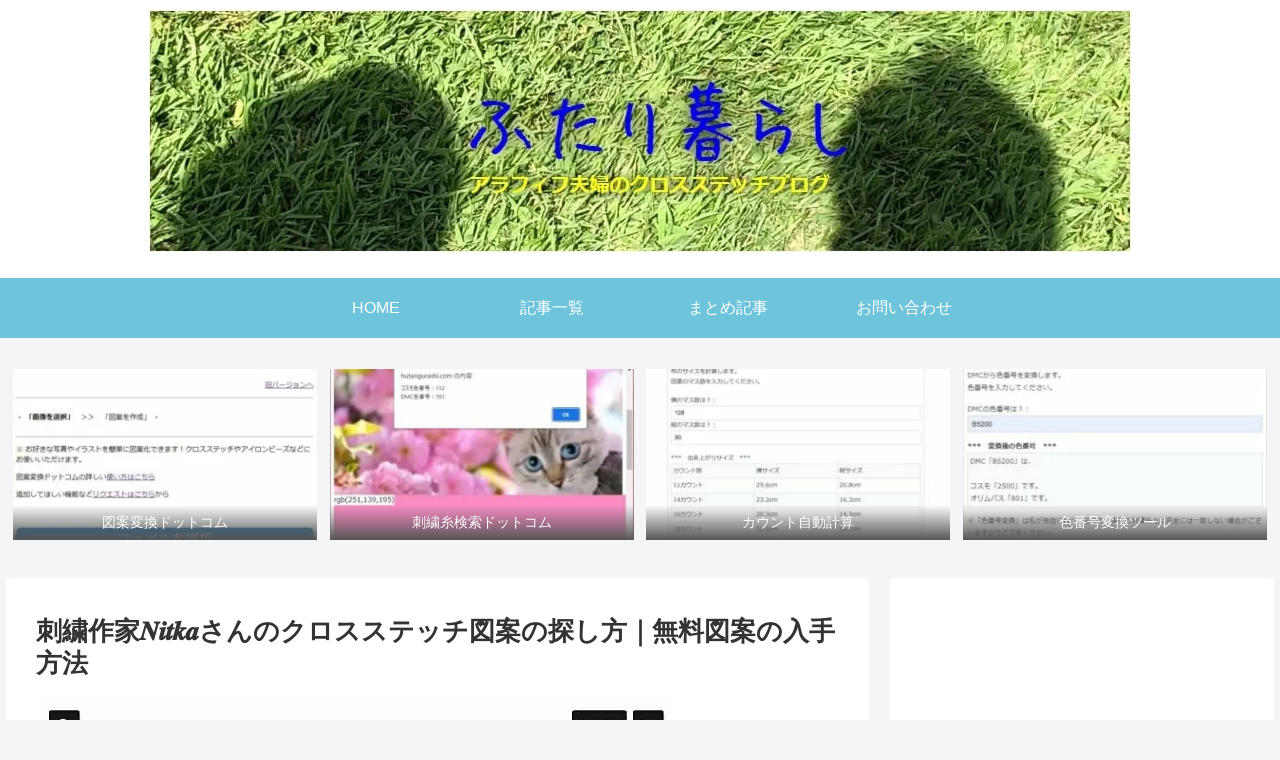

--- FILE ---
content_type: text/html; charset=UTF-8
request_url: https://hutarigurashi.com/nitka/
body_size: 30032
content:
<!doctype html>
<html lang="ja">
<head>
<!-- wexal_pst_init.js does not exist -->
<!-- engagement_delay.js does not exist -->
<link rel="dns-prefetch" href="//www.google.com/">
<link rel="preconnect" href="//www.google.com/">
<link rel="dns-prefetch" href="//s.wordpress.com/">
<link rel="dns-prefetch" href="//pagead2.googlesyndication.com/">
<link rel="dns-prefetch" href="//blog.with2.net/">
<link rel="dns-prefetch" href="//blogparts.blogmura.com/">
<link rel="dns-prefetch" href="//www.googletagmanager.com/">
<link rel="dns-prefetch" href="//cdn.jsdelivr.net/">
<link rel="dns-prefetch" href="//cdnjs.cloudflare.com/">
<link rel="dns-prefetch" href="//ajax.googleapis.com/">
<link rel="dns-prefetch" href="//thumbnail.image.rakuten.co.jp/">
<meta charset="utf-8">
<meta http-equiv="X-UA-Compatible" content="IE=edge">
<meta name="viewport" content="width=device-width, initial-scale=1.0, viewport-fit=cover">
<meta name="referrer" content="no-referrer-when-downgrade">
<meta name="format-detection" content="telephone=no">
<!-- Global site tag (gtag.js) - Google Analytics -->
<script async src="https://www.googletagmanager.com/gtag/js?id=UA-156350822-2"></script>
<script>
  window.dataLayer = window.dataLayer || [];
  function gtag(){dataLayer.push(arguments);}
  gtag('js', new Date());

  gtag('config', 'UA-156350822-2');
</script>
<!-- /Global site tag (gtag.js) - Google Analytics -->
<!-- Other Analytics -->
<!-- Global site tag (gtag.js) - Google Analytics -->
<script async src="https://www.googletagmanager.com/gtag/js?id=G-LCPM4GCDM4"></script>
<script>
  window.dataLayer = window.dataLayer || [];
  function gtag(){dataLayer.push(arguments);}
  gtag('js', new Date());

  gtag('config', 'G-LCPM4GCDM4');
</script>
<meta name="viewport" content="width=device-width,initial-scale=1.0">
<script type="text/javascript">
    (function(c,l,a,r,i,t,y){
        c[a]=c[a]||function(){(c[a].q=c[a].q||[]).push(arguments)};
        t=l.createElement(r);t.async=1;t.src="https://www.clarity.ms/tag/"+i;
        y=l.getElementsByTagName(r)[0];y.parentNode.insertBefore(t,y);
    })(window, document, "clarity", "script", "aywsgw9bmy");
</script>
<!-- /Other Analytics -->
<!-- Google Search Console -->
<meta name="google-site-verification" content="je1cktG7l55iSMmFiohASG-7CfNOUgMj2yNDlSXiG3Q"/>
<!-- /Google Search Console -->
<!-- preconnect dns-prefetch -->
<link rel="preconnect dns-prefetch" href="//www.googletagmanager.com">
<link rel="preconnect dns-prefetch" href="//www.google-analytics.com">
<link rel="preconnect dns-prefetch" href="//ajax.googleapis.com">
<link rel="preconnect dns-prefetch" href="//cdnjs.cloudflare.com">
<link rel="preconnect dns-prefetch" href="//pagead2.googlesyndication.com">
<link rel="preconnect dns-prefetch" href="//googleads.g.doubleclick.net">
<link rel="preconnect dns-prefetch" href="//tpc.googlesyndication.com">
<link rel="preconnect dns-prefetch" href="//ad.doubleclick.net">
<link rel="preconnect dns-prefetch" href="//www.gstatic.com">
<link rel="preconnect dns-prefetch" href="//cse.google.com">
<link rel="preconnect dns-prefetch" href="//fonts.gstatic.com">
<link rel="preconnect dns-prefetch" href="//fonts.googleapis.com">
<link rel="preconnect dns-prefetch" href="//cms.quantserve.com">
<link rel="preconnect dns-prefetch" href="//secure.gravatar.com">
<link rel="preconnect dns-prefetch" href="//cdn.syndication.twimg.com">
<link rel="preconnect dns-prefetch" href="//cdn.jsdelivr.net">
<link rel="preconnect dns-prefetch" href="//images-fe.ssl-images-amazon.com">
<link rel="preconnect dns-prefetch" href="//completion.amazon.com">
<link rel="preconnect dns-prefetch" href="//m.media-amazon.com">
<link rel="preconnect dns-prefetch" href="//i.moshimo.com">
<link rel="preconnect dns-prefetch" href="//aml.valuecommerce.com">
<link rel="preconnect dns-prefetch" href="//dalc.valuecommerce.com">
<link rel="preconnect dns-prefetch" href="//dalb.valuecommerce.com">
<!-- Preload -->
<link rel="preload" as="font" type="font/woff" href="https://hutarigurashi.com/wp-content/themes/cocoon-master/webfonts/icomoon/fonts/icomoon.woff" crossorigin>
<link rel="preload" as="font" type="font/woff2" href="https://hutarigurashi.com/wp-content/themes/cocoon-master/webfonts/fontawesome/fonts/fontawesome-webfont.woff2?v=4.7.0" crossorigin>
<title>刺繍作家𝑵𝒊𝒕𝒌𝒂さんのクロスステッチ図案の探し方｜無料図案の入手方法 | ふたり暮らし</title>
<meta name='robots' content='max-image-preview:large'/>
<meta name="dlm-version" content="5.0.12"><script type="text/javascript" id="wpp-js" src="https://hutarigurashi.com/wp-content/plugins/wordpress-popular-posts/assets/js/wpp.min.js?ver=7.1.0" data-sampling="1" data-sampling-rate="100" data-api-url="https://hutarigurashi.com/wp-json/wordpress-popular-posts" data-post-id="6039" data-token="0c18d0c8ea" data-lang="0" data-debug="0"></script>
<!-- OGP -->
<meta property="og:type" content="article">
<meta property="og:description" content="こんにちは、ReyLuke(@hutarigurasicom)です。Nitkaさんのクロスステッチ図案はどう探したらいいの？刺繍作家𝑵𝒊𝒕𝒌𝒂さんのホームページでは、クロスステッチ作品の一部を見ることができます。また、オリジナルクロスステッ">
<meta property="og:title" content="刺繍作家𝑵𝒊𝒕𝒌𝒂さんのクロスステッチ図案の探し方｜無料図案の入手方法">
<meta property="og:url" content="https://hutarigurashi.com/nitka/">
<meta property="og:image" content="https://hutarigurashi.com/wp-content/uploads/2022/09/nitka_01.jpg">
<meta property="og:site_name" content="ふたり暮らし">
<meta property="og:locale" content="ja_JP">
<meta property="article:published_time" content="2022-10-17T08:00:00+09:00"/>
<meta property="article:modified_time" content="2022-10-17T08:00:00+09:00"/>
<meta property="article:section" content="無料図案">
<meta property="article:section" content="クロスステッチ">
<!-- /OGP -->
<!-- Twitter Card -->
<meta name="twitter:card" content="summary_large_image">
<meta property="twitter:description" content="こんにちは、ReyLuke(@hutarigurasicom)です。Nitkaさんのクロスステッチ図案はどう探したらいいの？刺繍作家𝑵𝒊𝒕𝒌𝒂さんのホームページでは、クロスステッチ作品の一部を見ることができます。また、オリジナルクロスステッ">
<meta property="twitter:title" content="刺繍作家𝑵𝒊𝒕𝒌𝒂さんのクロスステッチ図案の探し方｜無料図案の入手方法">
<meta property="twitter:url" content="https://hutarigurashi.com/nitka/">
<meta name="twitter:image" content="https://hutarigurashi.com/wp-content/uploads/2022/09/nitka_01.jpg">
<meta name="twitter:domain" content="hutarigurashi.com">
<meta name="twitter:creator" content="@hutarigurasicom">
<meta name="twitter:site" content="@hutarigurasicom">
<!-- /Twitter Card -->
<link rel='dns-prefetch' href='//ajax.googleapis.com'/>
<link rel='dns-prefetch' href='//cdnjs.cloudflare.com'/>
<link rel='dns-prefetch' href='//cdn.jsdelivr.net'/>
<link rel="alternate" type="application/rss+xml" title="ふたり暮らし &raquo; フィード" href="https://hutarigurashi.com/feed/"/>
<link rel="alternate" type="application/rss+xml" title="ふたり暮らし &raquo; コメントフィード" href="https://hutarigurashi.com/comments/feed/"/>
<link rel="alternate" type="application/rss+xml" title="ふたり暮らし &raquo; 刺繍作家𝑵𝒊𝒕𝒌𝒂さんのクロスステッチ図案の探し方｜無料図案の入手方法 のコメントのフィード" href="https://hutarigurashi.com/nitka/feed/"/>
<link rel='stylesheet' id='wp-block-library-css' href='https://hutarigurashi.com/wp-includes/css/dist/block-library/style.min.css?ver=6.6.4&#038;fver=20240911124515' media='all'/>
<style id='rinkerg-gutenberg-rinker-style-inline-css'>
.wp-block-create-block-block{background-color:#21759b;color:#fff;padding:2px}

</style>
<style id='classic-theme-styles-inline-css'>
/*! This file is auto-generated */
.wp-block-button__link{color:#fff;background-color:#32373c;border-radius:9999px;box-shadow:none;text-decoration:none;padding:calc(.667em + 2px) calc(1.333em + 2px);font-size:1.125em}.wp-block-file__button{background:#32373c;color:#fff;text-decoration:none}
</style>
<style id='global-styles-inline-css'>
:root{--wp--preset--aspect-ratio--square: 1;--wp--preset--aspect-ratio--4-3: 4/3;--wp--preset--aspect-ratio--3-4: 3/4;--wp--preset--aspect-ratio--3-2: 3/2;--wp--preset--aspect-ratio--2-3: 2/3;--wp--preset--aspect-ratio--16-9: 16/9;--wp--preset--aspect-ratio--9-16: 9/16;--wp--preset--color--black: #333333;--wp--preset--color--cyan-bluish-gray: #abb8c3;--wp--preset--color--white: #ffffff;--wp--preset--color--pale-pink: #f78da7;--wp--preset--color--vivid-red: #cf2e2e;--wp--preset--color--luminous-vivid-orange: #ff6900;--wp--preset--color--luminous-vivid-amber: #fcb900;--wp--preset--color--light-green-cyan: #7bdcb5;--wp--preset--color--vivid-green-cyan: #00d084;--wp--preset--color--pale-cyan-blue: #8ed1fc;--wp--preset--color--vivid-cyan-blue: #0693e3;--wp--preset--color--vivid-purple: #9b51e0;--wp--preset--color--key-color: #6ec4db;--wp--preset--color--red: #e60033;--wp--preset--color--pink: #e95295;--wp--preset--color--purple: #884898;--wp--preset--color--deep: #55295b;--wp--preset--color--indigo: #1e50a2;--wp--preset--color--blue: #0095d9;--wp--preset--color--light-blue: #2ca9e1;--wp--preset--color--cyan: #00a3af;--wp--preset--color--teal: #007b43;--wp--preset--color--green: #3eb370;--wp--preset--color--light-green: #8bc34a;--wp--preset--color--lime: #c3d825;--wp--preset--color--yellow: #ffd900;--wp--preset--color--amber: #ffc107;--wp--preset--color--orange: #f39800;--wp--preset--color--deep-orange: #ea5506;--wp--preset--color--brown: #954e2a;--wp--preset--color--grey: #949495;--wp--preset--color--watery-blue: #f3fafe;--wp--preset--color--watery-yellow: #fff7cc;--wp--preset--color--watery-red: #fdf2f2;--wp--preset--color--watery-green: #ebf8f4;--wp--preset--color--ex-a: #ffffff;--wp--preset--color--ex-b: #ffffff;--wp--preset--color--ex-c: #ffffff;--wp--preset--color--ex-d: #ffffff;--wp--preset--color--ex-e: #ffffff;--wp--preset--color--ex-f: #ffffff;--wp--preset--gradient--vivid-cyan-blue-to-vivid-purple: linear-gradient(135deg,rgba(6,147,227,1) 0%,rgb(155,81,224) 100%);--wp--preset--gradient--light-green-cyan-to-vivid-green-cyan: linear-gradient(135deg,rgb(122,220,180) 0%,rgb(0,208,130) 100%);--wp--preset--gradient--luminous-vivid-amber-to-luminous-vivid-orange: linear-gradient(135deg,rgba(252,185,0,1) 0%,rgba(255,105,0,1) 100%);--wp--preset--gradient--luminous-vivid-orange-to-vivid-red: linear-gradient(135deg,rgba(255,105,0,1) 0%,rgb(207,46,46) 100%);--wp--preset--gradient--very-light-gray-to-cyan-bluish-gray: linear-gradient(135deg,rgb(238,238,238) 0%,rgb(169,184,195) 100%);--wp--preset--gradient--cool-to-warm-spectrum: linear-gradient(135deg,rgb(74,234,220) 0%,rgb(151,120,209) 20%,rgb(207,42,186) 40%,rgb(238,44,130) 60%,rgb(251,105,98) 80%,rgb(254,248,76) 100%);--wp--preset--gradient--blush-light-purple: linear-gradient(135deg,rgb(255,206,236) 0%,rgb(152,150,240) 100%);--wp--preset--gradient--blush-bordeaux: linear-gradient(135deg,rgb(254,205,165) 0%,rgb(254,45,45) 50%,rgb(107,0,62) 100%);--wp--preset--gradient--luminous-dusk: linear-gradient(135deg,rgb(255,203,112) 0%,rgb(199,81,192) 50%,rgb(65,88,208) 100%);--wp--preset--gradient--pale-ocean: linear-gradient(135deg,rgb(255,245,203) 0%,rgb(182,227,212) 50%,rgb(51,167,181) 100%);--wp--preset--gradient--electric-grass: linear-gradient(135deg,rgb(202,248,128) 0%,rgb(113,206,126) 100%);--wp--preset--gradient--midnight: linear-gradient(135deg,rgb(2,3,129) 0%,rgb(40,116,252) 100%);--wp--preset--font-size--small: 13px;--wp--preset--font-size--medium: 20px;--wp--preset--font-size--large: 36px;--wp--preset--font-size--x-large: 42px;--wp--preset--spacing--20: 0.44rem;--wp--preset--spacing--30: 0.67rem;--wp--preset--spacing--40: 1rem;--wp--preset--spacing--50: 1.5rem;--wp--preset--spacing--60: 2.25rem;--wp--preset--spacing--70: 3.38rem;--wp--preset--spacing--80: 5.06rem;--wp--preset--shadow--natural: 6px 6px 9px rgba(0, 0, 0, 0.2);--wp--preset--shadow--deep: 12px 12px 50px rgba(0, 0, 0, 0.4);--wp--preset--shadow--sharp: 6px 6px 0px rgba(0, 0, 0, 0.2);--wp--preset--shadow--outlined: 6px 6px 0px -3px rgba(255, 255, 255, 1), 6px 6px rgba(0, 0, 0, 1);--wp--preset--shadow--crisp: 6px 6px 0px rgba(0, 0, 0, 1);}:where(.is-layout-flex){gap: 0.5em;}:where(.is-layout-grid){gap: 0.5em;}body .is-layout-flex{display: flex;}.is-layout-flex{flex-wrap: wrap;align-items: center;}.is-layout-flex > :is(*, div){margin: 0;}body .is-layout-grid{display: grid;}.is-layout-grid > :is(*, div){margin: 0;}:where(.wp-block-columns.is-layout-flex){gap: 2em;}:where(.wp-block-columns.is-layout-grid){gap: 2em;}:where(.wp-block-post-template.is-layout-flex){gap: 1.25em;}:where(.wp-block-post-template.is-layout-grid){gap: 1.25em;}.has-black-color{color: var(--wp--preset--color--black) !important;}.has-cyan-bluish-gray-color{color: var(--wp--preset--color--cyan-bluish-gray) !important;}.has-white-color{color: var(--wp--preset--color--white) !important;}.has-pale-pink-color{color: var(--wp--preset--color--pale-pink) !important;}.has-vivid-red-color{color: var(--wp--preset--color--vivid-red) !important;}.has-luminous-vivid-orange-color{color: var(--wp--preset--color--luminous-vivid-orange) !important;}.has-luminous-vivid-amber-color{color: var(--wp--preset--color--luminous-vivid-amber) !important;}.has-light-green-cyan-color{color: var(--wp--preset--color--light-green-cyan) !important;}.has-vivid-green-cyan-color{color: var(--wp--preset--color--vivid-green-cyan) !important;}.has-pale-cyan-blue-color{color: var(--wp--preset--color--pale-cyan-blue) !important;}.has-vivid-cyan-blue-color{color: var(--wp--preset--color--vivid-cyan-blue) !important;}.has-vivid-purple-color{color: var(--wp--preset--color--vivid-purple) !important;}.has-black-background-color{background-color: var(--wp--preset--color--black) !important;}.has-cyan-bluish-gray-background-color{background-color: var(--wp--preset--color--cyan-bluish-gray) !important;}.has-white-background-color{background-color: var(--wp--preset--color--white) !important;}.has-pale-pink-background-color{background-color: var(--wp--preset--color--pale-pink) !important;}.has-vivid-red-background-color{background-color: var(--wp--preset--color--vivid-red) !important;}.has-luminous-vivid-orange-background-color{background-color: var(--wp--preset--color--luminous-vivid-orange) !important;}.has-luminous-vivid-amber-background-color{background-color: var(--wp--preset--color--luminous-vivid-amber) !important;}.has-light-green-cyan-background-color{background-color: var(--wp--preset--color--light-green-cyan) !important;}.has-vivid-green-cyan-background-color{background-color: var(--wp--preset--color--vivid-green-cyan) !important;}.has-pale-cyan-blue-background-color{background-color: var(--wp--preset--color--pale-cyan-blue) !important;}.has-vivid-cyan-blue-background-color{background-color: var(--wp--preset--color--vivid-cyan-blue) !important;}.has-vivid-purple-background-color{background-color: var(--wp--preset--color--vivid-purple) !important;}.has-black-border-color{border-color: var(--wp--preset--color--black) !important;}.has-cyan-bluish-gray-border-color{border-color: var(--wp--preset--color--cyan-bluish-gray) !important;}.has-white-border-color{border-color: var(--wp--preset--color--white) !important;}.has-pale-pink-border-color{border-color: var(--wp--preset--color--pale-pink) !important;}.has-vivid-red-border-color{border-color: var(--wp--preset--color--vivid-red) !important;}.has-luminous-vivid-orange-border-color{border-color: var(--wp--preset--color--luminous-vivid-orange) !important;}.has-luminous-vivid-amber-border-color{border-color: var(--wp--preset--color--luminous-vivid-amber) !important;}.has-light-green-cyan-border-color{border-color: var(--wp--preset--color--light-green-cyan) !important;}.has-vivid-green-cyan-border-color{border-color: var(--wp--preset--color--vivid-green-cyan) !important;}.has-pale-cyan-blue-border-color{border-color: var(--wp--preset--color--pale-cyan-blue) !important;}.has-vivid-cyan-blue-border-color{border-color: var(--wp--preset--color--vivid-cyan-blue) !important;}.has-vivid-purple-border-color{border-color: var(--wp--preset--color--vivid-purple) !important;}.has-vivid-cyan-blue-to-vivid-purple-gradient-background{background: var(--wp--preset--gradient--vivid-cyan-blue-to-vivid-purple) !important;}.has-light-green-cyan-to-vivid-green-cyan-gradient-background{background: var(--wp--preset--gradient--light-green-cyan-to-vivid-green-cyan) !important;}.has-luminous-vivid-amber-to-luminous-vivid-orange-gradient-background{background: var(--wp--preset--gradient--luminous-vivid-amber-to-luminous-vivid-orange) !important;}.has-luminous-vivid-orange-to-vivid-red-gradient-background{background: var(--wp--preset--gradient--luminous-vivid-orange-to-vivid-red) !important;}.has-very-light-gray-to-cyan-bluish-gray-gradient-background{background: var(--wp--preset--gradient--very-light-gray-to-cyan-bluish-gray) !important;}.has-cool-to-warm-spectrum-gradient-background{background: var(--wp--preset--gradient--cool-to-warm-spectrum) !important;}.has-blush-light-purple-gradient-background{background: var(--wp--preset--gradient--blush-light-purple) !important;}.has-blush-bordeaux-gradient-background{background: var(--wp--preset--gradient--blush-bordeaux) !important;}.has-luminous-dusk-gradient-background{background: var(--wp--preset--gradient--luminous-dusk) !important;}.has-pale-ocean-gradient-background{background: var(--wp--preset--gradient--pale-ocean) !important;}.has-electric-grass-gradient-background{background: var(--wp--preset--gradient--electric-grass) !important;}.has-midnight-gradient-background{background: var(--wp--preset--gradient--midnight) !important;}.has-small-font-size{font-size: var(--wp--preset--font-size--small) !important;}.has-medium-font-size{font-size: var(--wp--preset--font-size--medium) !important;}.has-large-font-size{font-size: var(--wp--preset--font-size--large) !important;}.has-x-large-font-size{font-size: var(--wp--preset--font-size--x-large) !important;}
:where(.wp-block-post-template.is-layout-flex){gap: 1.25em;}:where(.wp-block-post-template.is-layout-grid){gap: 1.25em;}
:where(.wp-block-columns.is-layout-flex){gap: 2em;}:where(.wp-block-columns.is-layout-grid){gap: 2em;}
:root :where(.wp-block-pullquote){font-size: 1.5em;line-height: 1.6;}
</style>
<link rel='stylesheet' id='spin360-style-css' href='https://hutarigurashi.com/wp-content/plugins/spin360/spin360.css?ver=6.6.4&#038;fver=20221028120637' media='all'/>
<link rel='stylesheet' id='spin360-font-awesome-css' href='https://hutarigurashi.com/wp-content/plugins/spin360/css/spin-style.css?ver=6.6.4&#038;fver=20221028120637' media='all'/>
<link rel='stylesheet' id='wordpress-popular-posts-css-css' href='https://hutarigurashi.com/wp-content/plugins/wordpress-popular-posts/assets/css/wpp.css?ver=7.1.0&#038;fver=20241010111206' media='all'/>
<link rel='stylesheet' id='yyi_rinker_stylesheet-css' href='https://hutarigurashi.com/wp-content/plugins/yyi-rinker/css/style.css?v=1.11.1&#038;ver=6.6.4&#038;fver=20241010111153' media='all'/>
<link rel='stylesheet' id='cocoon-style-css' href='https://hutarigurashi.com/wp-content/themes/cocoon-master/style.css?ver=6.6.4&#038;fver=20221128091306' media='all'/>
<style id='cocoon-style-inline-css'>
#header-container,#header-container .navi,#navi .navi-in>.menu-header .sub-menu,.article h2,.sidebar h2,.sidebar h3,.cat-link,.cat-label,.appeal-content .appeal-button,.demo .cat-label,.blogcard-type .blogcard-label,#footer{background-color:#6ec4db}#navi .navi-in a:hover,#footer a:hover{background-color:rgba(255,255,255,.2)}.article h3,.article h4,.article h5,.article h6,.cat-link,.tag-link{border-color:#6ec4db}blockquote::before,blockquote::after,.pager-post-navi a.a-wrap::before{color:rgba(110,196,219,.5)}blockquote,.key-btn{background-color:rgba(110,196,219,.05);border-color:rgba(110,196,219,.5)}pre,.pager-links span,table th,.pagination .current{background-color:rgba(110,196,219,.1);border-color:rgba(110,196,219,.5)}table th,table td,.page-numbers,.page-numbers.dots,.tagcloud a,.list.ecb-entry-border .entry-card-wrap,.related-entries.recb-entry-border .related-entry-card-wrap,.carousel .a-wrap,.pager-post-navi.post-navi-border a.a-wrap,.article .toc,.a-wrap .blogcard,.author-box,.comment-reply-link,.ranking-item{border-color:rgba(110,196,219,.5)}table tr:nth-of-type(2n+1),.page-numbers.dots,.a-wrap:hover,.pagination a:hover,.pagination-next-link:hover,.widget_recent_entries ul li a:hover,.widget_categories ul li a:hover,.widget_archive ul li a:hover,.widget_pages ul li a:hover,.widget_meta ul li a:hover,.widget_rss ul li a:hover,.widget_nav_menu ul li a:hover,.pager-links a:hover span,.tag-link:hover,.tagcloud a:hover{background-color:rgba(110,196,219,.05)}.header,.header .site-name-text,#navi .navi-in a,#navi .navi-in a:hover,.article h2,.sidebar h2,.sidebar h3,#footer,#footer a{color:#fff}#header-container,#header-container .navi,#navi .navi-in>.menu-header .sub-menu{background-color:#fff}.header,.header .site-name-text,#navi .navi-in a,#navi .navi-in a:hover{color:#fff}#header-container .navi,#navi .navi-in>.menu-header .sub-menu{background-color:#6ec4db}#navi .navi-in a,#navi .navi-in a:hover{color:#fff}#navi .navi-in a,#navi .navi-in a:hover{color:#fff}#navi .navi-in a:hover{background-color:rgba(255,255,255,.2)}.main{width:860px}.sidebar{width:376px}@media screen and (max-width:1280px){.wrap{width:auto}.main,.sidebar,.sidebar-left .main,.sidebar-left .sidebar{margin:0 .5%}.main{width:67.4%}.sidebar{padding:1.5%;width:30%}.entry-card-thumb{width:38%}.entry-card-content{margin-left:40%}}body::after{content:url(https://hutarigurashi.com/wp-content/themes/cocoon-master/lib/analytics/access.php?post_id=6039&post_type=post)!important;visibility:hidden;position:absolute;bottom:0;right:0;width:1px;height:1px;overflow:hidden;display:inline!important}.toc-checkbox{display:none}.toc-content{visibility:hidden;height:0;opacity:.2;transition:all .5s ease-out}.toc-checkbox:checked~.toc-content{visibility:visible;padding-top:.6em;height:100%;opacity:1}.toc-title::after{content:'[開く]';margin-left:.5em;cursor:pointer;font-size:.8em}.toc-title:hover::after{text-decoration:underline}.toc-checkbox:checked+.toc-title::after{content:'[閉じる]'}.entry-content>*,.demo .entry-content p{line-height:1.8}.entry-content>*,.article p,.demo .entry-content p,.article dl,.article ul,.article ol,.article blockquote,.article pre,.article table,.article .toc,.body .article,.body .column-wrap,.body .new-entry-cards,.body .popular-entry-cards,.body .navi-entry-cards,.body .box-menus,.body .ranking-item,.body .rss-entry-cards,.body .widget,.body .author-box,.body .blogcard-wrap,.body .login-user-only,.body .information-box,.body .question-box,.body .alert-box,.body .information,.body .question,.body .alert,.body .memo-box,.body .comment-box,.body .common-icon-box,.body .blank-box,.body .button-block,.body .micro-bottom,.body .caption-box,.body .tab-caption-box,.body .label-box,.body .toggle-wrap,.body .wp-block-image,.body .booklink-box,.body .kaerebalink-box,.body .tomarebalink-box,.body .product-item-box,.body .speech-wrap,.body .wp-block-categories,.body .wp-block-archives,.body .wp-block-archives-dropdown,.body .wp-block-calendar,.body .ad-area,.body .wp-block-gallery,.body .wp-block-audio,.body .wp-block-cover,.body .wp-block-file,.body .wp-block-media-text,.body .wp-block-video,.body .wp-block-buttons,.body .wp-block-columns,.body .wp-block-separator,.body .components-placeholder,.body .wp-block-search,.body .wp-block-social-links,.body .timeline-box,.body .blogcard-type,.body .btn-wrap,.body .btn-wrap a,.body .block-box,.body .wp-block-embed,.body .wp-block-group,.body .wp-block-table,.body .scrollable-table,.body .wp-block-separator,.body .wp-block,.body .video-container,.comment-area,.related-entries,.pager-post-navi,.comment-respond,.is-root-container>*,[data-type="core/freeform"]{margin-bottom:1.4em}.article h2,.article h3,.article h4,.article h5,.article h6{margin-bottom:1.26em}@media screen and (max-width:480px){.body,.menu-content{font-size:16px}}@media screen and (max-width:781px){.wp-block-column{margin-bottom:1.4em}}@media screen and (max-width:599px){.column-wrap>div{margin-bottom:1.4em}}.article .micro-top{margin-bottom:.28em}.article .micro-bottom{margin-top:-1.26em}.article .micro-balloon{margin-bottom:.7em}.article .micro-bottom.micro-balloon{margin-top:-.98em}.blank-box.bb-key-color{border-color:#6ec4db}.iic-key-color li::before{color:#6ec4db}.blank-box.bb-tab.bb-key-color::before{background-color:#6ec4db}.tb-key-color .toggle-button{border:1px solid #6ec4db;background:#6ec4db;color:#fff}.tb-key-color .toggle-button::before{color:#ccc}.tb-key-color .toggle-checkbox:checked~.toggle-content{border-color:#6ec4db}.cb-key-color.caption-box{border-color:#6ec4db}.cb-key-color .caption-box-label{background-color:#6ec4db;color:#fff}.tcb-key-color .tab-caption-box-label{background-color:#6ec4db;color:#fff}.tcb-key-color .tab-caption-box-content{border-color:#6ec4db}.lb-key-color .label-box-content{border-color:#6ec4db}.mc-key-color{background-color:#6ec4db;color:#fff;border:0}.mc-key-color.micro-bottom::after{border-bottom-color:#6ec4db;border-top-color:transparent}.mc-key-color::before{border-top-color:transparent;border-bottom-color:transparent}.mc-key-color::after{border-top-color:#6ec4db}.btn-key-color,.btn-wrap.btn-wrap-key-color>a{background-color:#6ec4db}.has-text-color.has-key-color-color{color:#6ec4db}.has-background.has-key-color-background-color{background-color:#6ec4db}.body.article,body#tinymce.wp-editor{background-color:#fff}.body.article,.editor-post-title__block .editor-post-title__input,body#tinymce.wp-editor{color:#333}html .body .has-key-color-background-color{background-color:#6ec4db}html .body .has-key-color-color{color:#6ec4db}html .body .has-key-color-color .toggle-button::before{color:#6ec4db}html .body .has-key-color-border-color{border-color:#6ec4db}html .body .btn-wrap.has-key-color-background-color>a{background-color:#6ec4db}html .body .btn-wrap.has-key-color-color>a{color:#6ec4db}html .body .btn-wrap.has-key-color-border-color>a{border-color:#6ec4db}html .body .bb-tab.has-key-color-border-color .bb-label{background-color:#6ec4db}html .body .toggle-wrap.has-key-color-color .toggle-button,html .body .toggle-wrap.has-key-color-color .toggle-button:before{color:#6ec4db}html .body .toggle-wrap.has-key-color-border-color .toggle-button{background-color:#6ec4db}html .body .toggle-wrap.has-key-color-border-color .toggle-button,.toggle-wrap.has-key-color-border-color .toggle-content{border-color:#6ec4db}html .body .iconlist-box.has-key-color-icon-color li::before{color:#6ec4db}html .body .micro-balloon.has-key-color-color{color:#6ec4db}html .body .micro-balloon.has-key-color-background-color{background-color:#6ec4db;border-color:transparent}html .body .micro-balloon.has-key-color-background-color.micro-bottom::after{border-bottom-color:#6ec4db;border-top-color:transparent}html .body .micro-balloon.has-key-color-background-color::before{border-top-color:transparent;border-bottom-color:transparent}html .body .micro-balloon.has-key-color-background-color::after{border-top-color:#6ec4db}html .body .micro-balloon.has-border-color.has-key-color-border-color{border-color:#6ec4db}html .body .micro-balloon.micro-top.has-key-color-border-color::before{border-top-color:#6ec4db}html .body .micro-balloon.micro-bottom.has-key-color-border-color::before{border-bottom-color:#6ec4db}html .body .caption-box.has-key-color-border-color .box-label{background-color:#6ec4db}html .body .tab-caption-box.has-key-color-border-color .box-label{background-color:#6ec4db}html .body .tab-caption-box.has-key-color-border-color .box-content{border-color:#6ec4db}html .body .tab-caption-box.has-key-color-background-color .box-content{background-color:#6ec4db}html .body .label-box.has-key-color-border-color .box-content{border-color:#6ec4db}html .body .label-box.has-key-color-background-color .box-content{background-color:#6ec4db}html .body .speech-balloon.has-key-color-background-color{background-color:#6ec4db}html .body .speech-balloon.has-text-color.has-key-color-color{color:#6ec4db}html .body .speech-balloon.has-key-color-border-color{border-color:#6ec4db}html .body .sbp-l .speech-balloon.has-key-color-border-color::before{border-right-color:#6ec4db}html .body .sbp-r .speech-balloon.has-key-color-border-color::before{border-left-color:#6ec4db}html .body .sbp-l .speech-balloon.has-key-color-background-color::after{border-right-color:#6ec4db}html .body .sbp-r .speech-balloon.has-key-color-background-color::after{border-left-color:#6ec4db}html .body .sbs-line.sbp-r .speech-balloon.has-key-color-background-color{background-color:#6ec4db}html .body .sbs-line.sbp-r .speech-balloon.has-key-color-border-color{border-color:#6ec4db}html .body .speech-wraphtml .body .sbs-think .speech-balloon.has-key-color-border-color::before,html .body .speech-wrap.sbs-think .speech-balloon.has-key-color-border-color::after{border-color:#6ec4db}html .body .sbs-think .speech-balloon.has-key-color-background-color::before,html .body .sbs-think .speech-balloon.has-key-color-background-color::after{background-color:#6ec4db}html .body .sbs-think .speech-balloon.has-key-color-border-color::before{border-color:#6ec4db}html .body .timeline-box.has-key-color-point-color .timeline-item::before{background-color:#6ec4db}.has-key-color-border-color.is-style-accordion .faq-question{background-color:#6ec4db}html .body .has-key-color-question-color .faq-question-label{color:#6ec4db}html .body .has-key-color-question-color.has-border-color .faq-question-label{color:#6ec4db}html .body .has-key-color-answer-color .faq-answer-label{color:#6ec4db}html .body .is-style-square.has-key-color-question-color .faq-question-label{color:#fff;background-color:#6ec4db}html .body .is-style-square.has-key-color-answer-color .faq-answer-label{color:#fff;background-color:#6ec4db}html .body .has-red-background-color{background-color:#e60033}html .body .has-red-color{color:#e60033}html .body .has-red-color .toggle-button::before{color:#e60033}html .body .has-red-border-color{border-color:#e60033}html .body .btn-wrap.has-red-background-color>a{background-color:#e60033}html .body .btn-wrap.has-red-color>a{color:#e60033}html .body .btn-wrap.has-red-border-color>a{border-color:#e60033}html .body .bb-tab.has-red-border-color .bb-label{background-color:#e60033}html .body .toggle-wrap.has-red-color .toggle-button,html .body .toggle-wrap.has-red-color .toggle-button:before{color:#e60033}html .body .toggle-wrap.has-red-border-color .toggle-button{background-color:#e60033}html .body .toggle-wrap.has-red-border-color .toggle-button,.toggle-wrap.has-red-border-color .toggle-content{border-color:#e60033}html .body .iconlist-box.has-red-icon-color li::before{color:#e60033}html .body .micro-balloon.has-red-color{color:#e60033}html .body .micro-balloon.has-red-background-color{background-color:#e60033;border-color:transparent}html .body .micro-balloon.has-red-background-color.micro-bottom::after{border-bottom-color:#e60033;border-top-color:transparent}html .body .micro-balloon.has-red-background-color::before{border-top-color:transparent;border-bottom-color:transparent}html .body .micro-balloon.has-red-background-color::after{border-top-color:#e60033}html .body .micro-balloon.has-border-color.has-red-border-color{border-color:#e60033}html .body .micro-balloon.micro-top.has-red-border-color::before{border-top-color:#e60033}html .body .micro-balloon.micro-bottom.has-red-border-color::before{border-bottom-color:#e60033}html .body .caption-box.has-red-border-color .box-label{background-color:#e60033}html .body .tab-caption-box.has-red-border-color .box-label{background-color:#e60033}html .body .tab-caption-box.has-red-border-color .box-content{border-color:#e60033}html .body .tab-caption-box.has-red-background-color .box-content{background-color:#e60033}html .body .label-box.has-red-border-color .box-content{border-color:#e60033}html .body .label-box.has-red-background-color .box-content{background-color:#e60033}html .body .speech-balloon.has-red-background-color{background-color:#e60033}html .body .speech-balloon.has-text-color.has-red-color{color:#e60033}html .body .speech-balloon.has-red-border-color{border-color:#e60033}html .body .sbp-l .speech-balloon.has-red-border-color::before{border-right-color:#e60033}html .body .sbp-r .speech-balloon.has-red-border-color::before{border-left-color:#e60033}html .body .sbp-l .speech-balloon.has-red-background-color::after{border-right-color:#e60033}html .body .sbp-r .speech-balloon.has-red-background-color::after{border-left-color:#e60033}html .body .sbs-line.sbp-r .speech-balloon.has-red-background-color{background-color:#e60033}html .body .sbs-line.sbp-r .speech-balloon.has-red-border-color{border-color:#e60033}html .body .speech-wraphtml .body .sbs-think .speech-balloon.has-red-border-color::before,html .body .speech-wrap.sbs-think .speech-balloon.has-red-border-color::after{border-color:#e60033}html .body .sbs-think .speech-balloon.has-red-background-color::before,html .body .sbs-think .speech-balloon.has-red-background-color::after{background-color:#e60033}html .body .sbs-think .speech-balloon.has-red-border-color::before{border-color:#e60033}html .body .timeline-box.has-red-point-color .timeline-item::before{background-color:#e60033}.has-red-border-color.is-style-accordion .faq-question{background-color:#e60033}html .body .has-red-question-color .faq-question-label{color:#e60033}html .body .has-red-question-color.has-border-color .faq-question-label{color:#e60033}html .body .has-red-answer-color .faq-answer-label{color:#e60033}html .body .is-style-square.has-red-question-color .faq-question-label{color:#fff;background-color:#e60033}html .body .is-style-square.has-red-answer-color .faq-answer-label{color:#fff;background-color:#e60033}html .body .has-pink-background-color{background-color:#e95295}html .body .has-pink-color{color:#e95295}html .body .has-pink-color .toggle-button::before{color:#e95295}html .body .has-pink-border-color{border-color:#e95295}html .body .btn-wrap.has-pink-background-color>a{background-color:#e95295}html .body .btn-wrap.has-pink-color>a{color:#e95295}html .body .btn-wrap.has-pink-border-color>a{border-color:#e95295}html .body .bb-tab.has-pink-border-color .bb-label{background-color:#e95295}html .body .toggle-wrap.has-pink-color .toggle-button,html .body .toggle-wrap.has-pink-color .toggle-button:before{color:#e95295}html .body .toggle-wrap.has-pink-border-color .toggle-button{background-color:#e95295}html .body .toggle-wrap.has-pink-border-color .toggle-button,.toggle-wrap.has-pink-border-color .toggle-content{border-color:#e95295}html .body .iconlist-box.has-pink-icon-color li::before{color:#e95295}html .body .micro-balloon.has-pink-color{color:#e95295}html .body .micro-balloon.has-pink-background-color{background-color:#e95295;border-color:transparent}html .body .micro-balloon.has-pink-background-color.micro-bottom::after{border-bottom-color:#e95295;border-top-color:transparent}html .body .micro-balloon.has-pink-background-color::before{border-top-color:transparent;border-bottom-color:transparent}html .body .micro-balloon.has-pink-background-color::after{border-top-color:#e95295}html .body .micro-balloon.has-border-color.has-pink-border-color{border-color:#e95295}html .body .micro-balloon.micro-top.has-pink-border-color::before{border-top-color:#e95295}html .body .micro-balloon.micro-bottom.has-pink-border-color::before{border-bottom-color:#e95295}html .body .caption-box.has-pink-border-color .box-label{background-color:#e95295}html .body .tab-caption-box.has-pink-border-color .box-label{background-color:#e95295}html .body .tab-caption-box.has-pink-border-color .box-content{border-color:#e95295}html .body .tab-caption-box.has-pink-background-color .box-content{background-color:#e95295}html .body .label-box.has-pink-border-color .box-content{border-color:#e95295}html .body .label-box.has-pink-background-color .box-content{background-color:#e95295}html .body .speech-balloon.has-pink-background-color{background-color:#e95295}html .body .speech-balloon.has-text-color.has-pink-color{color:#e95295}html .body .speech-balloon.has-pink-border-color{border-color:#e95295}html .body .sbp-l .speech-balloon.has-pink-border-color::before{border-right-color:#e95295}html .body .sbp-r .speech-balloon.has-pink-border-color::before{border-left-color:#e95295}html .body .sbp-l .speech-balloon.has-pink-background-color::after{border-right-color:#e95295}html .body .sbp-r .speech-balloon.has-pink-background-color::after{border-left-color:#e95295}html .body .sbs-line.sbp-r .speech-balloon.has-pink-background-color{background-color:#e95295}html .body .sbs-line.sbp-r .speech-balloon.has-pink-border-color{border-color:#e95295}html .body .speech-wraphtml .body .sbs-think .speech-balloon.has-pink-border-color::before,html .body .speech-wrap.sbs-think .speech-balloon.has-pink-border-color::after{border-color:#e95295}html .body .sbs-think .speech-balloon.has-pink-background-color::before,html .body .sbs-think .speech-balloon.has-pink-background-color::after{background-color:#e95295}html .body .sbs-think .speech-balloon.has-pink-border-color::before{border-color:#e95295}html .body .timeline-box.has-pink-point-color .timeline-item::before{background-color:#e95295}.has-pink-border-color.is-style-accordion .faq-question{background-color:#e95295}html .body .has-pink-question-color .faq-question-label{color:#e95295}html .body .has-pink-question-color.has-border-color .faq-question-label{color:#e95295}html .body .has-pink-answer-color .faq-answer-label{color:#e95295}html .body .is-style-square.has-pink-question-color .faq-question-label{color:#fff;background-color:#e95295}html .body .is-style-square.has-pink-answer-color .faq-answer-label{color:#fff;background-color:#e95295}html .body .has-purple-background-color{background-color:#884898}html .body .has-purple-color{color:#884898}html .body .has-purple-color .toggle-button::before{color:#884898}html .body .has-purple-border-color{border-color:#884898}html .body .btn-wrap.has-purple-background-color>a{background-color:#884898}html .body .btn-wrap.has-purple-color>a{color:#884898}html .body .btn-wrap.has-purple-border-color>a{border-color:#884898}html .body .bb-tab.has-purple-border-color .bb-label{background-color:#884898}html .body .toggle-wrap.has-purple-color .toggle-button,html .body .toggle-wrap.has-purple-color .toggle-button:before{color:#884898}html .body .toggle-wrap.has-purple-border-color .toggle-button{background-color:#884898}html .body .toggle-wrap.has-purple-border-color .toggle-button,.toggle-wrap.has-purple-border-color .toggle-content{border-color:#884898}html .body .iconlist-box.has-purple-icon-color li::before{color:#884898}html .body .micro-balloon.has-purple-color{color:#884898}html .body .micro-balloon.has-purple-background-color{background-color:#884898;border-color:transparent}html .body .micro-balloon.has-purple-background-color.micro-bottom::after{border-bottom-color:#884898;border-top-color:transparent}html .body .micro-balloon.has-purple-background-color::before{border-top-color:transparent;border-bottom-color:transparent}html .body .micro-balloon.has-purple-background-color::after{border-top-color:#884898}html .body .micro-balloon.has-border-color.has-purple-border-color{border-color:#884898}html .body .micro-balloon.micro-top.has-purple-border-color::before{border-top-color:#884898}html .body .micro-balloon.micro-bottom.has-purple-border-color::before{border-bottom-color:#884898}html .body .caption-box.has-purple-border-color .box-label{background-color:#884898}html .body .tab-caption-box.has-purple-border-color .box-label{background-color:#884898}html .body .tab-caption-box.has-purple-border-color .box-content{border-color:#884898}html .body .tab-caption-box.has-purple-background-color .box-content{background-color:#884898}html .body .label-box.has-purple-border-color .box-content{border-color:#884898}html .body .label-box.has-purple-background-color .box-content{background-color:#884898}html .body .speech-balloon.has-purple-background-color{background-color:#884898}html .body .speech-balloon.has-text-color.has-purple-color{color:#884898}html .body .speech-balloon.has-purple-border-color{border-color:#884898}html .body .sbp-l .speech-balloon.has-purple-border-color::before{border-right-color:#884898}html .body .sbp-r .speech-balloon.has-purple-border-color::before{border-left-color:#884898}html .body .sbp-l .speech-balloon.has-purple-background-color::after{border-right-color:#884898}html .body .sbp-r .speech-balloon.has-purple-background-color::after{border-left-color:#884898}html .body .sbs-line.sbp-r .speech-balloon.has-purple-background-color{background-color:#884898}html .body .sbs-line.sbp-r .speech-balloon.has-purple-border-color{border-color:#884898}html .body .speech-wraphtml .body .sbs-think .speech-balloon.has-purple-border-color::before,html .body .speech-wrap.sbs-think .speech-balloon.has-purple-border-color::after{border-color:#884898}html .body .sbs-think .speech-balloon.has-purple-background-color::before,html .body .sbs-think .speech-balloon.has-purple-background-color::after{background-color:#884898}html .body .sbs-think .speech-balloon.has-purple-border-color::before{border-color:#884898}html .body .timeline-box.has-purple-point-color .timeline-item::before{background-color:#884898}.has-purple-border-color.is-style-accordion .faq-question{background-color:#884898}html .body .has-purple-question-color .faq-question-label{color:#884898}html .body .has-purple-question-color.has-border-color .faq-question-label{color:#884898}html .body .has-purple-answer-color .faq-answer-label{color:#884898}html .body .is-style-square.has-purple-question-color .faq-question-label{color:#fff;background-color:#884898}html .body .is-style-square.has-purple-answer-color .faq-answer-label{color:#fff;background-color:#884898}html .body .has-deep-background-color{background-color:#55295b}html .body .has-deep-color{color:#55295b}html .body .has-deep-color .toggle-button::before{color:#55295b}html .body .has-deep-border-color{border-color:#55295b}html .body .btn-wrap.has-deep-background-color>a{background-color:#55295b}html .body .btn-wrap.has-deep-color>a{color:#55295b}html .body .btn-wrap.has-deep-border-color>a{border-color:#55295b}html .body .bb-tab.has-deep-border-color .bb-label{background-color:#55295b}html .body .toggle-wrap.has-deep-color .toggle-button,html .body .toggle-wrap.has-deep-color .toggle-button:before{color:#55295b}html .body .toggle-wrap.has-deep-border-color .toggle-button{background-color:#55295b}html .body .toggle-wrap.has-deep-border-color .toggle-button,.toggle-wrap.has-deep-border-color .toggle-content{border-color:#55295b}html .body .iconlist-box.has-deep-icon-color li::before{color:#55295b}html .body .micro-balloon.has-deep-color{color:#55295b}html .body .micro-balloon.has-deep-background-color{background-color:#55295b;border-color:transparent}html .body .micro-balloon.has-deep-background-color.micro-bottom::after{border-bottom-color:#55295b;border-top-color:transparent}html .body .micro-balloon.has-deep-background-color::before{border-top-color:transparent;border-bottom-color:transparent}html .body .micro-balloon.has-deep-background-color::after{border-top-color:#55295b}html .body .micro-balloon.has-border-color.has-deep-border-color{border-color:#55295b}html .body .micro-balloon.micro-top.has-deep-border-color::before{border-top-color:#55295b}html .body .micro-balloon.micro-bottom.has-deep-border-color::before{border-bottom-color:#55295b}html .body .caption-box.has-deep-border-color .box-label{background-color:#55295b}html .body .tab-caption-box.has-deep-border-color .box-label{background-color:#55295b}html .body .tab-caption-box.has-deep-border-color .box-content{border-color:#55295b}html .body .tab-caption-box.has-deep-background-color .box-content{background-color:#55295b}html .body .label-box.has-deep-border-color .box-content{border-color:#55295b}html .body .label-box.has-deep-background-color .box-content{background-color:#55295b}html .body .speech-balloon.has-deep-background-color{background-color:#55295b}html .body .speech-balloon.has-text-color.has-deep-color{color:#55295b}html .body .speech-balloon.has-deep-border-color{border-color:#55295b}html .body .sbp-l .speech-balloon.has-deep-border-color::before{border-right-color:#55295b}html .body .sbp-r .speech-balloon.has-deep-border-color::before{border-left-color:#55295b}html .body .sbp-l .speech-balloon.has-deep-background-color::after{border-right-color:#55295b}html .body .sbp-r .speech-balloon.has-deep-background-color::after{border-left-color:#55295b}html .body .sbs-line.sbp-r .speech-balloon.has-deep-background-color{background-color:#55295b}html .body .sbs-line.sbp-r .speech-balloon.has-deep-border-color{border-color:#55295b}html .body .speech-wraphtml .body .sbs-think .speech-balloon.has-deep-border-color::before,html .body .speech-wrap.sbs-think .speech-balloon.has-deep-border-color::after{border-color:#55295b}html .body .sbs-think .speech-balloon.has-deep-background-color::before,html .body .sbs-think .speech-balloon.has-deep-background-color::after{background-color:#55295b}html .body .sbs-think .speech-balloon.has-deep-border-color::before{border-color:#55295b}html .body .timeline-box.has-deep-point-color .timeline-item::before{background-color:#55295b}.has-deep-border-color.is-style-accordion .faq-question{background-color:#55295b}html .body .has-deep-question-color .faq-question-label{color:#55295b}html .body .has-deep-question-color.has-border-color .faq-question-label{color:#55295b}html .body .has-deep-answer-color .faq-answer-label{color:#55295b}html .body .is-style-square.has-deep-question-color .faq-question-label{color:#fff;background-color:#55295b}html .body .is-style-square.has-deep-answer-color .faq-answer-label{color:#fff;background-color:#55295b}html .body .has-indigo-background-color{background-color:#1e50a2}html .body .has-indigo-color{color:#1e50a2}html .body .has-indigo-color .toggle-button::before{color:#1e50a2}html .body .has-indigo-border-color{border-color:#1e50a2}html .body .btn-wrap.has-indigo-background-color>a{background-color:#1e50a2}html .body .btn-wrap.has-indigo-color>a{color:#1e50a2}html .body .btn-wrap.has-indigo-border-color>a{border-color:#1e50a2}html .body .bb-tab.has-indigo-border-color .bb-label{background-color:#1e50a2}html .body .toggle-wrap.has-indigo-color .toggle-button,html .body .toggle-wrap.has-indigo-color .toggle-button:before{color:#1e50a2}html .body .toggle-wrap.has-indigo-border-color .toggle-button{background-color:#1e50a2}html .body .toggle-wrap.has-indigo-border-color .toggle-button,.toggle-wrap.has-indigo-border-color .toggle-content{border-color:#1e50a2}html .body .iconlist-box.has-indigo-icon-color li::before{color:#1e50a2}html .body .micro-balloon.has-indigo-color{color:#1e50a2}html .body .micro-balloon.has-indigo-background-color{background-color:#1e50a2;border-color:transparent}html .body .micro-balloon.has-indigo-background-color.micro-bottom::after{border-bottom-color:#1e50a2;border-top-color:transparent}html .body .micro-balloon.has-indigo-background-color::before{border-top-color:transparent;border-bottom-color:transparent}html .body .micro-balloon.has-indigo-background-color::after{border-top-color:#1e50a2}html .body .micro-balloon.has-border-color.has-indigo-border-color{border-color:#1e50a2}html .body .micro-balloon.micro-top.has-indigo-border-color::before{border-top-color:#1e50a2}html .body .micro-balloon.micro-bottom.has-indigo-border-color::before{border-bottom-color:#1e50a2}html .body .caption-box.has-indigo-border-color .box-label{background-color:#1e50a2}html .body .tab-caption-box.has-indigo-border-color .box-label{background-color:#1e50a2}html .body .tab-caption-box.has-indigo-border-color .box-content{border-color:#1e50a2}html .body .tab-caption-box.has-indigo-background-color .box-content{background-color:#1e50a2}html .body .label-box.has-indigo-border-color .box-content{border-color:#1e50a2}html .body .label-box.has-indigo-background-color .box-content{background-color:#1e50a2}html .body .speech-balloon.has-indigo-background-color{background-color:#1e50a2}html .body .speech-balloon.has-text-color.has-indigo-color{color:#1e50a2}html .body .speech-balloon.has-indigo-border-color{border-color:#1e50a2}html .body .sbp-l .speech-balloon.has-indigo-border-color::before{border-right-color:#1e50a2}html .body .sbp-r .speech-balloon.has-indigo-border-color::before{border-left-color:#1e50a2}html .body .sbp-l .speech-balloon.has-indigo-background-color::after{border-right-color:#1e50a2}html .body .sbp-r .speech-balloon.has-indigo-background-color::after{border-left-color:#1e50a2}html .body .sbs-line.sbp-r .speech-balloon.has-indigo-background-color{background-color:#1e50a2}html .body .sbs-line.sbp-r .speech-balloon.has-indigo-border-color{border-color:#1e50a2}html .body .speech-wraphtml .body .sbs-think .speech-balloon.has-indigo-border-color::before,html .body .speech-wrap.sbs-think .speech-balloon.has-indigo-border-color::after{border-color:#1e50a2}html .body .sbs-think .speech-balloon.has-indigo-background-color::before,html .body .sbs-think .speech-balloon.has-indigo-background-color::after{background-color:#1e50a2}html .body .sbs-think .speech-balloon.has-indigo-border-color::before{border-color:#1e50a2}html .body .timeline-box.has-indigo-point-color .timeline-item::before{background-color:#1e50a2}.has-indigo-border-color.is-style-accordion .faq-question{background-color:#1e50a2}html .body .has-indigo-question-color .faq-question-label{color:#1e50a2}html .body .has-indigo-question-color.has-border-color .faq-question-label{color:#1e50a2}html .body .has-indigo-answer-color .faq-answer-label{color:#1e50a2}html .body .is-style-square.has-indigo-question-color .faq-question-label{color:#fff;background-color:#1e50a2}html .body .is-style-square.has-indigo-answer-color .faq-answer-label{color:#fff;background-color:#1e50a2}html .body .has-blue-background-color{background-color:#0095d9}html .body .has-blue-color{color:#0095d9}html .body .has-blue-color .toggle-button::before{color:#0095d9}html .body .has-blue-border-color{border-color:#0095d9}html .body .btn-wrap.has-blue-background-color>a{background-color:#0095d9}html .body .btn-wrap.has-blue-color>a{color:#0095d9}html .body .btn-wrap.has-blue-border-color>a{border-color:#0095d9}html .body .bb-tab.has-blue-border-color .bb-label{background-color:#0095d9}html .body .toggle-wrap.has-blue-color .toggle-button,html .body .toggle-wrap.has-blue-color .toggle-button:before{color:#0095d9}html .body .toggle-wrap.has-blue-border-color .toggle-button{background-color:#0095d9}html .body .toggle-wrap.has-blue-border-color .toggle-button,.toggle-wrap.has-blue-border-color .toggle-content{border-color:#0095d9}html .body .iconlist-box.has-blue-icon-color li::before{color:#0095d9}html .body .micro-balloon.has-blue-color{color:#0095d9}html .body .micro-balloon.has-blue-background-color{background-color:#0095d9;border-color:transparent}html .body .micro-balloon.has-blue-background-color.micro-bottom::after{border-bottom-color:#0095d9;border-top-color:transparent}html .body .micro-balloon.has-blue-background-color::before{border-top-color:transparent;border-bottom-color:transparent}html .body .micro-balloon.has-blue-background-color::after{border-top-color:#0095d9}html .body .micro-balloon.has-border-color.has-blue-border-color{border-color:#0095d9}html .body .micro-balloon.micro-top.has-blue-border-color::before{border-top-color:#0095d9}html .body .micro-balloon.micro-bottom.has-blue-border-color::before{border-bottom-color:#0095d9}html .body .caption-box.has-blue-border-color .box-label{background-color:#0095d9}html .body .tab-caption-box.has-blue-border-color .box-label{background-color:#0095d9}html .body .tab-caption-box.has-blue-border-color .box-content{border-color:#0095d9}html .body .tab-caption-box.has-blue-background-color .box-content{background-color:#0095d9}html .body .label-box.has-blue-border-color .box-content{border-color:#0095d9}html .body .label-box.has-blue-background-color .box-content{background-color:#0095d9}html .body .speech-balloon.has-blue-background-color{background-color:#0095d9}html .body .speech-balloon.has-text-color.has-blue-color{color:#0095d9}html .body .speech-balloon.has-blue-border-color{border-color:#0095d9}html .body .sbp-l .speech-balloon.has-blue-border-color::before{border-right-color:#0095d9}html .body .sbp-r .speech-balloon.has-blue-border-color::before{border-left-color:#0095d9}html .body .sbp-l .speech-balloon.has-blue-background-color::after{border-right-color:#0095d9}html .body .sbp-r .speech-balloon.has-blue-background-color::after{border-left-color:#0095d9}html .body .sbs-line.sbp-r .speech-balloon.has-blue-background-color{background-color:#0095d9}html .body .sbs-line.sbp-r .speech-balloon.has-blue-border-color{border-color:#0095d9}html .body .speech-wraphtml .body .sbs-think .speech-balloon.has-blue-border-color::before,html .body .speech-wrap.sbs-think .speech-balloon.has-blue-border-color::after{border-color:#0095d9}html .body .sbs-think .speech-balloon.has-blue-background-color::before,html .body .sbs-think .speech-balloon.has-blue-background-color::after{background-color:#0095d9}html .body .sbs-think .speech-balloon.has-blue-border-color::before{border-color:#0095d9}html .body .timeline-box.has-blue-point-color .timeline-item::before{background-color:#0095d9}.has-blue-border-color.is-style-accordion .faq-question{background-color:#0095d9}html .body .has-blue-question-color .faq-question-label{color:#0095d9}html .body .has-blue-question-color.has-border-color .faq-question-label{color:#0095d9}html .body .has-blue-answer-color .faq-answer-label{color:#0095d9}html .body .is-style-square.has-blue-question-color .faq-question-label{color:#fff;background-color:#0095d9}html .body .is-style-square.has-blue-answer-color .faq-answer-label{color:#fff;background-color:#0095d9}html .body .has-light-blue-background-color{background-color:#2ca9e1}html .body .has-light-blue-color{color:#2ca9e1}html .body .has-light-blue-color .toggle-button::before{color:#2ca9e1}html .body .has-light-blue-border-color{border-color:#2ca9e1}html .body .btn-wrap.has-light-blue-background-color>a{background-color:#2ca9e1}html .body .btn-wrap.has-light-blue-color>a{color:#2ca9e1}html .body .btn-wrap.has-light-blue-border-color>a{border-color:#2ca9e1}html .body .bb-tab.has-light-blue-border-color .bb-label{background-color:#2ca9e1}html .body .toggle-wrap.has-light-blue-color .toggle-button,html .body .toggle-wrap.has-light-blue-color .toggle-button:before{color:#2ca9e1}html .body .toggle-wrap.has-light-blue-border-color .toggle-button{background-color:#2ca9e1}html .body .toggle-wrap.has-light-blue-border-color .toggle-button,.toggle-wrap.has-light-blue-border-color .toggle-content{border-color:#2ca9e1}html .body .iconlist-box.has-light-blue-icon-color li::before{color:#2ca9e1}html .body .micro-balloon.has-light-blue-color{color:#2ca9e1}html .body .micro-balloon.has-light-blue-background-color{background-color:#2ca9e1;border-color:transparent}html .body .micro-balloon.has-light-blue-background-color.micro-bottom::after{border-bottom-color:#2ca9e1;border-top-color:transparent}html .body .micro-balloon.has-light-blue-background-color::before{border-top-color:transparent;border-bottom-color:transparent}html .body .micro-balloon.has-light-blue-background-color::after{border-top-color:#2ca9e1}html .body .micro-balloon.has-border-color.has-light-blue-border-color{border-color:#2ca9e1}html .body .micro-balloon.micro-top.has-light-blue-border-color::before{border-top-color:#2ca9e1}html .body .micro-balloon.micro-bottom.has-light-blue-border-color::before{border-bottom-color:#2ca9e1}html .body .caption-box.has-light-blue-border-color .box-label{background-color:#2ca9e1}html .body .tab-caption-box.has-light-blue-border-color .box-label{background-color:#2ca9e1}html .body .tab-caption-box.has-light-blue-border-color .box-content{border-color:#2ca9e1}html .body .tab-caption-box.has-light-blue-background-color .box-content{background-color:#2ca9e1}html .body .label-box.has-light-blue-border-color .box-content{border-color:#2ca9e1}html .body .label-box.has-light-blue-background-color .box-content{background-color:#2ca9e1}html .body .speech-balloon.has-light-blue-background-color{background-color:#2ca9e1}html .body .speech-balloon.has-text-color.has-light-blue-color{color:#2ca9e1}html .body .speech-balloon.has-light-blue-border-color{border-color:#2ca9e1}html .body .sbp-l .speech-balloon.has-light-blue-border-color::before{border-right-color:#2ca9e1}html .body .sbp-r .speech-balloon.has-light-blue-border-color::before{border-left-color:#2ca9e1}html .body .sbp-l .speech-balloon.has-light-blue-background-color::after{border-right-color:#2ca9e1}html .body .sbp-r .speech-balloon.has-light-blue-background-color::after{border-left-color:#2ca9e1}html .body .sbs-line.sbp-r .speech-balloon.has-light-blue-background-color{background-color:#2ca9e1}html .body .sbs-line.sbp-r .speech-balloon.has-light-blue-border-color{border-color:#2ca9e1}html .body .speech-wraphtml .body .sbs-think .speech-balloon.has-light-blue-border-color::before,html .body .speech-wrap.sbs-think .speech-balloon.has-light-blue-border-color::after{border-color:#2ca9e1}html .body .sbs-think .speech-balloon.has-light-blue-background-color::before,html .body .sbs-think .speech-balloon.has-light-blue-background-color::after{background-color:#2ca9e1}html .body .sbs-think .speech-balloon.has-light-blue-border-color::before{border-color:#2ca9e1}html .body .timeline-box.has-light-blue-point-color .timeline-item::before{background-color:#2ca9e1}.has-light-blue-border-color.is-style-accordion .faq-question{background-color:#2ca9e1}html .body .has-light-blue-question-color .faq-question-label{color:#2ca9e1}html .body .has-light-blue-question-color.has-border-color .faq-question-label{color:#2ca9e1}html .body .has-light-blue-answer-color .faq-answer-label{color:#2ca9e1}html .body .is-style-square.has-light-blue-question-color .faq-question-label{color:#fff;background-color:#2ca9e1}html .body .is-style-square.has-light-blue-answer-color .faq-answer-label{color:#fff;background-color:#2ca9e1}html .body .has-cyan-background-color{background-color:#00a3af}html .body .has-cyan-color{color:#00a3af}html .body .has-cyan-color .toggle-button::before{color:#00a3af}html .body .has-cyan-border-color{border-color:#00a3af}html .body .btn-wrap.has-cyan-background-color>a{background-color:#00a3af}html .body .btn-wrap.has-cyan-color>a{color:#00a3af}html .body .btn-wrap.has-cyan-border-color>a{border-color:#00a3af}html .body .bb-tab.has-cyan-border-color .bb-label{background-color:#00a3af}html .body .toggle-wrap.has-cyan-color .toggle-button,html .body .toggle-wrap.has-cyan-color .toggle-button:before{color:#00a3af}html .body .toggle-wrap.has-cyan-border-color .toggle-button{background-color:#00a3af}html .body .toggle-wrap.has-cyan-border-color .toggle-button,.toggle-wrap.has-cyan-border-color .toggle-content{border-color:#00a3af}html .body .iconlist-box.has-cyan-icon-color li::before{color:#00a3af}html .body .micro-balloon.has-cyan-color{color:#00a3af}html .body .micro-balloon.has-cyan-background-color{background-color:#00a3af;border-color:transparent}html .body .micro-balloon.has-cyan-background-color.micro-bottom::after{border-bottom-color:#00a3af;border-top-color:transparent}html .body .micro-balloon.has-cyan-background-color::before{border-top-color:transparent;border-bottom-color:transparent}html .body .micro-balloon.has-cyan-background-color::after{border-top-color:#00a3af}html .body .micro-balloon.has-border-color.has-cyan-border-color{border-color:#00a3af}html .body .micro-balloon.micro-top.has-cyan-border-color::before{border-top-color:#00a3af}html .body .micro-balloon.micro-bottom.has-cyan-border-color::before{border-bottom-color:#00a3af}html .body .caption-box.has-cyan-border-color .box-label{background-color:#00a3af}html .body .tab-caption-box.has-cyan-border-color .box-label{background-color:#00a3af}html .body .tab-caption-box.has-cyan-border-color .box-content{border-color:#00a3af}html .body .tab-caption-box.has-cyan-background-color .box-content{background-color:#00a3af}html .body .label-box.has-cyan-border-color .box-content{border-color:#00a3af}html .body .label-box.has-cyan-background-color .box-content{background-color:#00a3af}html .body .speech-balloon.has-cyan-background-color{background-color:#00a3af}html .body .speech-balloon.has-text-color.has-cyan-color{color:#00a3af}html .body .speech-balloon.has-cyan-border-color{border-color:#00a3af}html .body .sbp-l .speech-balloon.has-cyan-border-color::before{border-right-color:#00a3af}html .body .sbp-r .speech-balloon.has-cyan-border-color::before{border-left-color:#00a3af}html .body .sbp-l .speech-balloon.has-cyan-background-color::after{border-right-color:#00a3af}html .body .sbp-r .speech-balloon.has-cyan-background-color::after{border-left-color:#00a3af}html .body .sbs-line.sbp-r .speech-balloon.has-cyan-background-color{background-color:#00a3af}html .body .sbs-line.sbp-r .speech-balloon.has-cyan-border-color{border-color:#00a3af}html .body .speech-wraphtml .body .sbs-think .speech-balloon.has-cyan-border-color::before,html .body .speech-wrap.sbs-think .speech-balloon.has-cyan-border-color::after{border-color:#00a3af}html .body .sbs-think .speech-balloon.has-cyan-background-color::before,html .body .sbs-think .speech-balloon.has-cyan-background-color::after{background-color:#00a3af}html .body .sbs-think .speech-balloon.has-cyan-border-color::before{border-color:#00a3af}html .body .timeline-box.has-cyan-point-color .timeline-item::before{background-color:#00a3af}.has-cyan-border-color.is-style-accordion .faq-question{background-color:#00a3af}html .body .has-cyan-question-color .faq-question-label{color:#00a3af}html .body .has-cyan-question-color.has-border-color .faq-question-label{color:#00a3af}html .body .has-cyan-answer-color .faq-answer-label{color:#00a3af}html .body .is-style-square.has-cyan-question-color .faq-question-label{color:#fff;background-color:#00a3af}html .body .is-style-square.has-cyan-answer-color .faq-answer-label{color:#fff;background-color:#00a3af}html .body .has-teal-background-color{background-color:#007b43}html .body .has-teal-color{color:#007b43}html .body .has-teal-color .toggle-button::before{color:#007b43}html .body .has-teal-border-color{border-color:#007b43}html .body .btn-wrap.has-teal-background-color>a{background-color:#007b43}html .body .btn-wrap.has-teal-color>a{color:#007b43}html .body .btn-wrap.has-teal-border-color>a{border-color:#007b43}html .body .bb-tab.has-teal-border-color .bb-label{background-color:#007b43}html .body .toggle-wrap.has-teal-color .toggle-button,html .body .toggle-wrap.has-teal-color .toggle-button:before{color:#007b43}html .body .toggle-wrap.has-teal-border-color .toggle-button{background-color:#007b43}html .body .toggle-wrap.has-teal-border-color .toggle-button,.toggle-wrap.has-teal-border-color .toggle-content{border-color:#007b43}html .body .iconlist-box.has-teal-icon-color li::before{color:#007b43}html .body .micro-balloon.has-teal-color{color:#007b43}html .body .micro-balloon.has-teal-background-color{background-color:#007b43;border-color:transparent}html .body .micro-balloon.has-teal-background-color.micro-bottom::after{border-bottom-color:#007b43;border-top-color:transparent}html .body .micro-balloon.has-teal-background-color::before{border-top-color:transparent;border-bottom-color:transparent}html .body .micro-balloon.has-teal-background-color::after{border-top-color:#007b43}html .body .micro-balloon.has-border-color.has-teal-border-color{border-color:#007b43}html .body .micro-balloon.micro-top.has-teal-border-color::before{border-top-color:#007b43}html .body .micro-balloon.micro-bottom.has-teal-border-color::before{border-bottom-color:#007b43}html .body .caption-box.has-teal-border-color .box-label{background-color:#007b43}html .body .tab-caption-box.has-teal-border-color .box-label{background-color:#007b43}html .body .tab-caption-box.has-teal-border-color .box-content{border-color:#007b43}html .body .tab-caption-box.has-teal-background-color .box-content{background-color:#007b43}html .body .label-box.has-teal-border-color .box-content{border-color:#007b43}html .body .label-box.has-teal-background-color .box-content{background-color:#007b43}html .body .speech-balloon.has-teal-background-color{background-color:#007b43}html .body .speech-balloon.has-text-color.has-teal-color{color:#007b43}html .body .speech-balloon.has-teal-border-color{border-color:#007b43}html .body .sbp-l .speech-balloon.has-teal-border-color::before{border-right-color:#007b43}html .body .sbp-r .speech-balloon.has-teal-border-color::before{border-left-color:#007b43}html .body .sbp-l .speech-balloon.has-teal-background-color::after{border-right-color:#007b43}html .body .sbp-r .speech-balloon.has-teal-background-color::after{border-left-color:#007b43}html .body .sbs-line.sbp-r .speech-balloon.has-teal-background-color{background-color:#007b43}html .body .sbs-line.sbp-r .speech-balloon.has-teal-border-color{border-color:#007b43}html .body .speech-wraphtml .body .sbs-think .speech-balloon.has-teal-border-color::before,html .body .speech-wrap.sbs-think .speech-balloon.has-teal-border-color::after{border-color:#007b43}html .body .sbs-think .speech-balloon.has-teal-background-color::before,html .body .sbs-think .speech-balloon.has-teal-background-color::after{background-color:#007b43}html .body .sbs-think .speech-balloon.has-teal-border-color::before{border-color:#007b43}html .body .timeline-box.has-teal-point-color .timeline-item::before{background-color:#007b43}.has-teal-border-color.is-style-accordion .faq-question{background-color:#007b43}html .body .has-teal-question-color .faq-question-label{color:#007b43}html .body .has-teal-question-color.has-border-color .faq-question-label{color:#007b43}html .body .has-teal-answer-color .faq-answer-label{color:#007b43}html .body .is-style-square.has-teal-question-color .faq-question-label{color:#fff;background-color:#007b43}html .body .is-style-square.has-teal-answer-color .faq-answer-label{color:#fff;background-color:#007b43}html .body .has-green-background-color{background-color:#3eb370}html .body .has-green-color{color:#3eb370}html .body .has-green-color .toggle-button::before{color:#3eb370}html .body .has-green-border-color{border-color:#3eb370}html .body .btn-wrap.has-green-background-color>a{background-color:#3eb370}html .body .btn-wrap.has-green-color>a{color:#3eb370}html .body .btn-wrap.has-green-border-color>a{border-color:#3eb370}html .body .bb-tab.has-green-border-color .bb-label{background-color:#3eb370}html .body .toggle-wrap.has-green-color .toggle-button,html .body .toggle-wrap.has-green-color .toggle-button:before{color:#3eb370}html .body .toggle-wrap.has-green-border-color .toggle-button{background-color:#3eb370}html .body .toggle-wrap.has-green-border-color .toggle-button,.toggle-wrap.has-green-border-color .toggle-content{border-color:#3eb370}html .body .iconlist-box.has-green-icon-color li::before{color:#3eb370}html .body .micro-balloon.has-green-color{color:#3eb370}html .body .micro-balloon.has-green-background-color{background-color:#3eb370;border-color:transparent}html .body .micro-balloon.has-green-background-color.micro-bottom::after{border-bottom-color:#3eb370;border-top-color:transparent}html .body .micro-balloon.has-green-background-color::before{border-top-color:transparent;border-bottom-color:transparent}html .body .micro-balloon.has-green-background-color::after{border-top-color:#3eb370}html .body .micro-balloon.has-border-color.has-green-border-color{border-color:#3eb370}html .body .micro-balloon.micro-top.has-green-border-color::before{border-top-color:#3eb370}html .body .micro-balloon.micro-bottom.has-green-border-color::before{border-bottom-color:#3eb370}html .body .caption-box.has-green-border-color .box-label{background-color:#3eb370}html .body .tab-caption-box.has-green-border-color .box-label{background-color:#3eb370}html .body .tab-caption-box.has-green-border-color .box-content{border-color:#3eb370}html .body .tab-caption-box.has-green-background-color .box-content{background-color:#3eb370}html .body .label-box.has-green-border-color .box-content{border-color:#3eb370}html .body .label-box.has-green-background-color .box-content{background-color:#3eb370}html .body .speech-balloon.has-green-background-color{background-color:#3eb370}html .body .speech-balloon.has-text-color.has-green-color{color:#3eb370}html .body .speech-balloon.has-green-border-color{border-color:#3eb370}html .body .sbp-l .speech-balloon.has-green-border-color::before{border-right-color:#3eb370}html .body .sbp-r .speech-balloon.has-green-border-color::before{border-left-color:#3eb370}html .body .sbp-l .speech-balloon.has-green-background-color::after{border-right-color:#3eb370}html .body .sbp-r .speech-balloon.has-green-background-color::after{border-left-color:#3eb370}html .body .sbs-line.sbp-r .speech-balloon.has-green-background-color{background-color:#3eb370}html .body .sbs-line.sbp-r .speech-balloon.has-green-border-color{border-color:#3eb370}html .body .speech-wraphtml .body .sbs-think .speech-balloon.has-green-border-color::before,html .body .speech-wrap.sbs-think .speech-balloon.has-green-border-color::after{border-color:#3eb370}html .body .sbs-think .speech-balloon.has-green-background-color::before,html .body .sbs-think .speech-balloon.has-green-background-color::after{background-color:#3eb370}html .body .sbs-think .speech-balloon.has-green-border-color::before{border-color:#3eb370}html .body .timeline-box.has-green-point-color .timeline-item::before{background-color:#3eb370}.has-green-border-color.is-style-accordion .faq-question{background-color:#3eb370}html .body .has-green-question-color .faq-question-label{color:#3eb370}html .body .has-green-question-color.has-border-color .faq-question-label{color:#3eb370}html .body .has-green-answer-color .faq-answer-label{color:#3eb370}html .body .is-style-square.has-green-question-color .faq-question-label{color:#fff;background-color:#3eb370}html .body .is-style-square.has-green-answer-color .faq-answer-label{color:#fff;background-color:#3eb370}html .body .has-light-green-background-color{background-color:#8bc34a}html .body .has-light-green-color{color:#8bc34a}html .body .has-light-green-color .toggle-button::before{color:#8bc34a}html .body .has-light-green-border-color{border-color:#8bc34a}html .body .btn-wrap.has-light-green-background-color>a{background-color:#8bc34a}html .body .btn-wrap.has-light-green-color>a{color:#8bc34a}html .body .btn-wrap.has-light-green-border-color>a{border-color:#8bc34a}html .body .bb-tab.has-light-green-border-color .bb-label{background-color:#8bc34a}html .body .toggle-wrap.has-light-green-color .toggle-button,html .body .toggle-wrap.has-light-green-color .toggle-button:before{color:#8bc34a}html .body .toggle-wrap.has-light-green-border-color .toggle-button{background-color:#8bc34a}html .body .toggle-wrap.has-light-green-border-color .toggle-button,.toggle-wrap.has-light-green-border-color .toggle-content{border-color:#8bc34a}html .body .iconlist-box.has-light-green-icon-color li::before{color:#8bc34a}html .body .micro-balloon.has-light-green-color{color:#8bc34a}html .body .micro-balloon.has-light-green-background-color{background-color:#8bc34a;border-color:transparent}html .body .micro-balloon.has-light-green-background-color.micro-bottom::after{border-bottom-color:#8bc34a;border-top-color:transparent}html .body .micro-balloon.has-light-green-background-color::before{border-top-color:transparent;border-bottom-color:transparent}html .body .micro-balloon.has-light-green-background-color::after{border-top-color:#8bc34a}html .body .micro-balloon.has-border-color.has-light-green-border-color{border-color:#8bc34a}html .body .micro-balloon.micro-top.has-light-green-border-color::before{border-top-color:#8bc34a}html .body .micro-balloon.micro-bottom.has-light-green-border-color::before{border-bottom-color:#8bc34a}html .body .caption-box.has-light-green-border-color .box-label{background-color:#8bc34a}html .body .tab-caption-box.has-light-green-border-color .box-label{background-color:#8bc34a}html .body .tab-caption-box.has-light-green-border-color .box-content{border-color:#8bc34a}html .body .tab-caption-box.has-light-green-background-color .box-content{background-color:#8bc34a}html .body .label-box.has-light-green-border-color .box-content{border-color:#8bc34a}html .body .label-box.has-light-green-background-color .box-content{background-color:#8bc34a}html .body .speech-balloon.has-light-green-background-color{background-color:#8bc34a}html .body .speech-balloon.has-text-color.has-light-green-color{color:#8bc34a}html .body .speech-balloon.has-light-green-border-color{border-color:#8bc34a}html .body .sbp-l .speech-balloon.has-light-green-border-color::before{border-right-color:#8bc34a}html .body .sbp-r .speech-balloon.has-light-green-border-color::before{border-left-color:#8bc34a}html .body .sbp-l .speech-balloon.has-light-green-background-color::after{border-right-color:#8bc34a}html .body .sbp-r .speech-balloon.has-light-green-background-color::after{border-left-color:#8bc34a}html .body .sbs-line.sbp-r .speech-balloon.has-light-green-background-color{background-color:#8bc34a}html .body .sbs-line.sbp-r .speech-balloon.has-light-green-border-color{border-color:#8bc34a}html .body .speech-wraphtml .body .sbs-think .speech-balloon.has-light-green-border-color::before,html .body .speech-wrap.sbs-think .speech-balloon.has-light-green-border-color::after{border-color:#8bc34a}html .body .sbs-think .speech-balloon.has-light-green-background-color::before,html .body .sbs-think .speech-balloon.has-light-green-background-color::after{background-color:#8bc34a}html .body .sbs-think .speech-balloon.has-light-green-border-color::before{border-color:#8bc34a}html .body .timeline-box.has-light-green-point-color .timeline-item::before{background-color:#8bc34a}.has-light-green-border-color.is-style-accordion .faq-question{background-color:#8bc34a}html .body .has-light-green-question-color .faq-question-label{color:#8bc34a}html .body .has-light-green-question-color.has-border-color .faq-question-label{color:#8bc34a}html .body .has-light-green-answer-color .faq-answer-label{color:#8bc34a}html .body .is-style-square.has-light-green-question-color .faq-question-label{color:#fff;background-color:#8bc34a}html .body .is-style-square.has-light-green-answer-color .faq-answer-label{color:#fff;background-color:#8bc34a}html .body .has-lime-background-color{background-color:#c3d825}html .body .has-lime-color{color:#c3d825}html .body .has-lime-color .toggle-button::before{color:#c3d825}html .body .has-lime-border-color{border-color:#c3d825}html .body .btn-wrap.has-lime-background-color>a{background-color:#c3d825}html .body .btn-wrap.has-lime-color>a{color:#c3d825}html .body .btn-wrap.has-lime-border-color>a{border-color:#c3d825}html .body .bb-tab.has-lime-border-color .bb-label{background-color:#c3d825}html .body .toggle-wrap.has-lime-color .toggle-button,html .body .toggle-wrap.has-lime-color .toggle-button:before{color:#c3d825}html .body .toggle-wrap.has-lime-border-color .toggle-button{background-color:#c3d825}html .body .toggle-wrap.has-lime-border-color .toggle-button,.toggle-wrap.has-lime-border-color .toggle-content{border-color:#c3d825}html .body .iconlist-box.has-lime-icon-color li::before{color:#c3d825}html .body .micro-balloon.has-lime-color{color:#c3d825}html .body .micro-balloon.has-lime-background-color{background-color:#c3d825;border-color:transparent}html .body .micro-balloon.has-lime-background-color.micro-bottom::after{border-bottom-color:#c3d825;border-top-color:transparent}html .body .micro-balloon.has-lime-background-color::before{border-top-color:transparent;border-bottom-color:transparent}html .body .micro-balloon.has-lime-background-color::after{border-top-color:#c3d825}html .body .micro-balloon.has-border-color.has-lime-border-color{border-color:#c3d825}html .body .micro-balloon.micro-top.has-lime-border-color::before{border-top-color:#c3d825}html .body .micro-balloon.micro-bottom.has-lime-border-color::before{border-bottom-color:#c3d825}html .body .caption-box.has-lime-border-color .box-label{background-color:#c3d825}html .body .tab-caption-box.has-lime-border-color .box-label{background-color:#c3d825}html .body .tab-caption-box.has-lime-border-color .box-content{border-color:#c3d825}html .body .tab-caption-box.has-lime-background-color .box-content{background-color:#c3d825}html .body .label-box.has-lime-border-color .box-content{border-color:#c3d825}html .body .label-box.has-lime-background-color .box-content{background-color:#c3d825}html .body .speech-balloon.has-lime-background-color{background-color:#c3d825}html .body .speech-balloon.has-text-color.has-lime-color{color:#c3d825}html .body .speech-balloon.has-lime-border-color{border-color:#c3d825}html .body .sbp-l .speech-balloon.has-lime-border-color::before{border-right-color:#c3d825}html .body .sbp-r .speech-balloon.has-lime-border-color::before{border-left-color:#c3d825}html .body .sbp-l .speech-balloon.has-lime-background-color::after{border-right-color:#c3d825}html .body .sbp-r .speech-balloon.has-lime-background-color::after{border-left-color:#c3d825}html .body .sbs-line.sbp-r .speech-balloon.has-lime-background-color{background-color:#c3d825}html .body .sbs-line.sbp-r .speech-balloon.has-lime-border-color{border-color:#c3d825}html .body .speech-wraphtml .body .sbs-think .speech-balloon.has-lime-border-color::before,html .body .speech-wrap.sbs-think .speech-balloon.has-lime-border-color::after{border-color:#c3d825}html .body .sbs-think .speech-balloon.has-lime-background-color::before,html .body .sbs-think .speech-balloon.has-lime-background-color::after{background-color:#c3d825}html .body .sbs-think .speech-balloon.has-lime-border-color::before{border-color:#c3d825}html .body .timeline-box.has-lime-point-color .timeline-item::before{background-color:#c3d825}.has-lime-border-color.is-style-accordion .faq-question{background-color:#c3d825}html .body .has-lime-question-color .faq-question-label{color:#c3d825}html .body .has-lime-question-color.has-border-color .faq-question-label{color:#c3d825}html .body .has-lime-answer-color .faq-answer-label{color:#c3d825}html .body .is-style-square.has-lime-question-color .faq-question-label{color:#fff;background-color:#c3d825}html .body .is-style-square.has-lime-answer-color .faq-answer-label{color:#fff;background-color:#c3d825}html .body .has-yellow-background-color{background-color:#ffd900}html .body .has-yellow-color{color:#ffd900}html .body .has-yellow-color .toggle-button::before{color:#ffd900}html .body .has-yellow-border-color{border-color:#ffd900}html .body .btn-wrap.has-yellow-background-color>a{background-color:#ffd900}html .body .btn-wrap.has-yellow-color>a{color:#ffd900}html .body .btn-wrap.has-yellow-border-color>a{border-color:#ffd900}html .body .bb-tab.has-yellow-border-color .bb-label{background-color:#ffd900}html .body .toggle-wrap.has-yellow-color .toggle-button,html .body .toggle-wrap.has-yellow-color .toggle-button:before{color:#ffd900}html .body .toggle-wrap.has-yellow-border-color .toggle-button{background-color:#ffd900}html .body .toggle-wrap.has-yellow-border-color .toggle-button,.toggle-wrap.has-yellow-border-color .toggle-content{border-color:#ffd900}html .body .iconlist-box.has-yellow-icon-color li::before{color:#ffd900}html .body .micro-balloon.has-yellow-color{color:#ffd900}html .body .micro-balloon.has-yellow-background-color{background-color:#ffd900;border-color:transparent}html .body .micro-balloon.has-yellow-background-color.micro-bottom::after{border-bottom-color:#ffd900;border-top-color:transparent}html .body .micro-balloon.has-yellow-background-color::before{border-top-color:transparent;border-bottom-color:transparent}html .body .micro-balloon.has-yellow-background-color::after{border-top-color:#ffd900}html .body .micro-balloon.has-border-color.has-yellow-border-color{border-color:#ffd900}html .body .micro-balloon.micro-top.has-yellow-border-color::before{border-top-color:#ffd900}html .body .micro-balloon.micro-bottom.has-yellow-border-color::before{border-bottom-color:#ffd900}html .body .caption-box.has-yellow-border-color .box-label{background-color:#ffd900}html .body .tab-caption-box.has-yellow-border-color .box-label{background-color:#ffd900}html .body .tab-caption-box.has-yellow-border-color .box-content{border-color:#ffd900}html .body .tab-caption-box.has-yellow-background-color .box-content{background-color:#ffd900}html .body .label-box.has-yellow-border-color .box-content{border-color:#ffd900}html .body .label-box.has-yellow-background-color .box-content{background-color:#ffd900}html .body .speech-balloon.has-yellow-background-color{background-color:#ffd900}html .body .speech-balloon.has-text-color.has-yellow-color{color:#ffd900}html .body .speech-balloon.has-yellow-border-color{border-color:#ffd900}html .body .sbp-l .speech-balloon.has-yellow-border-color::before{border-right-color:#ffd900}html .body .sbp-r .speech-balloon.has-yellow-border-color::before{border-left-color:#ffd900}html .body .sbp-l .speech-balloon.has-yellow-background-color::after{border-right-color:#ffd900}html .body .sbp-r .speech-balloon.has-yellow-background-color::after{border-left-color:#ffd900}html .body .sbs-line.sbp-r .speech-balloon.has-yellow-background-color{background-color:#ffd900}html .body .sbs-line.sbp-r .speech-balloon.has-yellow-border-color{border-color:#ffd900}html .body .speech-wraphtml .body .sbs-think .speech-balloon.has-yellow-border-color::before,html .body .speech-wrap.sbs-think .speech-balloon.has-yellow-border-color::after{border-color:#ffd900}html .body .sbs-think .speech-balloon.has-yellow-background-color::before,html .body .sbs-think .speech-balloon.has-yellow-background-color::after{background-color:#ffd900}html .body .sbs-think .speech-balloon.has-yellow-border-color::before{border-color:#ffd900}html .body .timeline-box.has-yellow-point-color .timeline-item::before{background-color:#ffd900}.has-yellow-border-color.is-style-accordion .faq-question{background-color:#ffd900}html .body .has-yellow-question-color .faq-question-label{color:#ffd900}html .body .has-yellow-question-color.has-border-color .faq-question-label{color:#ffd900}html .body .has-yellow-answer-color .faq-answer-label{color:#ffd900}html .body .is-style-square.has-yellow-question-color .faq-question-label{color:#fff;background-color:#ffd900}html .body .is-style-square.has-yellow-answer-color .faq-answer-label{color:#fff;background-color:#ffd900}html .body .has-amber-background-color{background-color:#ffc107}html .body .has-amber-color{color:#ffc107}html .body .has-amber-color .toggle-button::before{color:#ffc107}html .body .has-amber-border-color{border-color:#ffc107}html .body .btn-wrap.has-amber-background-color>a{background-color:#ffc107}html .body .btn-wrap.has-amber-color>a{color:#ffc107}html .body .btn-wrap.has-amber-border-color>a{border-color:#ffc107}html .body .bb-tab.has-amber-border-color .bb-label{background-color:#ffc107}html .body .toggle-wrap.has-amber-color .toggle-button,html .body .toggle-wrap.has-amber-color .toggle-button:before{color:#ffc107}html .body .toggle-wrap.has-amber-border-color .toggle-button{background-color:#ffc107}html .body .toggle-wrap.has-amber-border-color .toggle-button,.toggle-wrap.has-amber-border-color .toggle-content{border-color:#ffc107}html .body .iconlist-box.has-amber-icon-color li::before{color:#ffc107}html .body .micro-balloon.has-amber-color{color:#ffc107}html .body .micro-balloon.has-amber-background-color{background-color:#ffc107;border-color:transparent}html .body .micro-balloon.has-amber-background-color.micro-bottom::after{border-bottom-color:#ffc107;border-top-color:transparent}html .body .micro-balloon.has-amber-background-color::before{border-top-color:transparent;border-bottom-color:transparent}html .body .micro-balloon.has-amber-background-color::after{border-top-color:#ffc107}html .body .micro-balloon.has-border-color.has-amber-border-color{border-color:#ffc107}html .body .micro-balloon.micro-top.has-amber-border-color::before{border-top-color:#ffc107}html .body .micro-balloon.micro-bottom.has-amber-border-color::before{border-bottom-color:#ffc107}html .body .caption-box.has-amber-border-color .box-label{background-color:#ffc107}html .body .tab-caption-box.has-amber-border-color .box-label{background-color:#ffc107}html .body .tab-caption-box.has-amber-border-color .box-content{border-color:#ffc107}html .body .tab-caption-box.has-amber-background-color .box-content{background-color:#ffc107}html .body .label-box.has-amber-border-color .box-content{border-color:#ffc107}html .body .label-box.has-amber-background-color .box-content{background-color:#ffc107}html .body .speech-balloon.has-amber-background-color{background-color:#ffc107}html .body .speech-balloon.has-text-color.has-amber-color{color:#ffc107}html .body .speech-balloon.has-amber-border-color{border-color:#ffc107}html .body .sbp-l .speech-balloon.has-amber-border-color::before{border-right-color:#ffc107}html .body .sbp-r .speech-balloon.has-amber-border-color::before{border-left-color:#ffc107}html .body .sbp-l .speech-balloon.has-amber-background-color::after{border-right-color:#ffc107}html .body .sbp-r .speech-balloon.has-amber-background-color::after{border-left-color:#ffc107}html .body .sbs-line.sbp-r .speech-balloon.has-amber-background-color{background-color:#ffc107}html .body .sbs-line.sbp-r .speech-balloon.has-amber-border-color{border-color:#ffc107}html .body .speech-wraphtml .body .sbs-think .speech-balloon.has-amber-border-color::before,html .body .speech-wrap.sbs-think .speech-balloon.has-amber-border-color::after{border-color:#ffc107}html .body .sbs-think .speech-balloon.has-amber-background-color::before,html .body .sbs-think .speech-balloon.has-amber-background-color::after{background-color:#ffc107}html .body .sbs-think .speech-balloon.has-amber-border-color::before{border-color:#ffc107}html .body .timeline-box.has-amber-point-color .timeline-item::before{background-color:#ffc107}.has-amber-border-color.is-style-accordion .faq-question{background-color:#ffc107}html .body .has-amber-question-color .faq-question-label{color:#ffc107}html .body .has-amber-question-color.has-border-color .faq-question-label{color:#ffc107}html .body .has-amber-answer-color .faq-answer-label{color:#ffc107}html .body .is-style-square.has-amber-question-color .faq-question-label{color:#fff;background-color:#ffc107}html .body .is-style-square.has-amber-answer-color .faq-answer-label{color:#fff;background-color:#ffc107}html .body .has-orange-background-color{background-color:#f39800}html .body .has-orange-color{color:#f39800}html .body .has-orange-color .toggle-button::before{color:#f39800}html .body .has-orange-border-color{border-color:#f39800}html .body .btn-wrap.has-orange-background-color>a{background-color:#f39800}html .body .btn-wrap.has-orange-color>a{color:#f39800}html .body .btn-wrap.has-orange-border-color>a{border-color:#f39800}html .body .bb-tab.has-orange-border-color .bb-label{background-color:#f39800}html .body .toggle-wrap.has-orange-color .toggle-button,html .body .toggle-wrap.has-orange-color .toggle-button:before{color:#f39800}html .body .toggle-wrap.has-orange-border-color .toggle-button{background-color:#f39800}html .body .toggle-wrap.has-orange-border-color .toggle-button,.toggle-wrap.has-orange-border-color .toggle-content{border-color:#f39800}html .body .iconlist-box.has-orange-icon-color li::before{color:#f39800}html .body .micro-balloon.has-orange-color{color:#f39800}html .body .micro-balloon.has-orange-background-color{background-color:#f39800;border-color:transparent}html .body .micro-balloon.has-orange-background-color.micro-bottom::after{border-bottom-color:#f39800;border-top-color:transparent}html .body .micro-balloon.has-orange-background-color::before{border-top-color:transparent;border-bottom-color:transparent}html .body .micro-balloon.has-orange-background-color::after{border-top-color:#f39800}html .body .micro-balloon.has-border-color.has-orange-border-color{border-color:#f39800}html .body .micro-balloon.micro-top.has-orange-border-color::before{border-top-color:#f39800}html .body .micro-balloon.micro-bottom.has-orange-border-color::before{border-bottom-color:#f39800}html .body .caption-box.has-orange-border-color .box-label{background-color:#f39800}html .body .tab-caption-box.has-orange-border-color .box-label{background-color:#f39800}html .body .tab-caption-box.has-orange-border-color .box-content{border-color:#f39800}html .body .tab-caption-box.has-orange-background-color .box-content{background-color:#f39800}html .body .label-box.has-orange-border-color .box-content{border-color:#f39800}html .body .label-box.has-orange-background-color .box-content{background-color:#f39800}html .body .speech-balloon.has-orange-background-color{background-color:#f39800}html .body .speech-balloon.has-text-color.has-orange-color{color:#f39800}html .body .speech-balloon.has-orange-border-color{border-color:#f39800}html .body .sbp-l .speech-balloon.has-orange-border-color::before{border-right-color:#f39800}html .body .sbp-r .speech-balloon.has-orange-border-color::before{border-left-color:#f39800}html .body .sbp-l .speech-balloon.has-orange-background-color::after{border-right-color:#f39800}html .body .sbp-r .speech-balloon.has-orange-background-color::after{border-left-color:#f39800}html .body .sbs-line.sbp-r .speech-balloon.has-orange-background-color{background-color:#f39800}html .body .sbs-line.sbp-r .speech-balloon.has-orange-border-color{border-color:#f39800}html .body .speech-wraphtml .body .sbs-think .speech-balloon.has-orange-border-color::before,html .body .speech-wrap.sbs-think .speech-balloon.has-orange-border-color::after{border-color:#f39800}html .body .sbs-think .speech-balloon.has-orange-background-color::before,html .body .sbs-think .speech-balloon.has-orange-background-color::after{background-color:#f39800}html .body .sbs-think .speech-balloon.has-orange-border-color::before{border-color:#f39800}html .body .timeline-box.has-orange-point-color .timeline-item::before{background-color:#f39800}.has-orange-border-color.is-style-accordion .faq-question{background-color:#f39800}html .body .has-orange-question-color .faq-question-label{color:#f39800}html .body .has-orange-question-color.has-border-color .faq-question-label{color:#f39800}html .body .has-orange-answer-color .faq-answer-label{color:#f39800}html .body .is-style-square.has-orange-question-color .faq-question-label{color:#fff;background-color:#f39800}html .body .is-style-square.has-orange-answer-color .faq-answer-label{color:#fff;background-color:#f39800}html .body .has-deep-orange-background-color{background-color:#ea5506}html .body .has-deep-orange-color{color:#ea5506}html .body .has-deep-orange-color .toggle-button::before{color:#ea5506}html .body .has-deep-orange-border-color{border-color:#ea5506}html .body .btn-wrap.has-deep-orange-background-color>a{background-color:#ea5506}html .body .btn-wrap.has-deep-orange-color>a{color:#ea5506}html .body .btn-wrap.has-deep-orange-border-color>a{border-color:#ea5506}html .body .bb-tab.has-deep-orange-border-color .bb-label{background-color:#ea5506}html .body .toggle-wrap.has-deep-orange-color .toggle-button,html .body .toggle-wrap.has-deep-orange-color .toggle-button:before{color:#ea5506}html .body .toggle-wrap.has-deep-orange-border-color .toggle-button{background-color:#ea5506}html .body .toggle-wrap.has-deep-orange-border-color .toggle-button,.toggle-wrap.has-deep-orange-border-color .toggle-content{border-color:#ea5506}html .body .iconlist-box.has-deep-orange-icon-color li::before{color:#ea5506}html .body .micro-balloon.has-deep-orange-color{color:#ea5506}html .body .micro-balloon.has-deep-orange-background-color{background-color:#ea5506;border-color:transparent}html .body .micro-balloon.has-deep-orange-background-color.micro-bottom::after{border-bottom-color:#ea5506;border-top-color:transparent}html .body .micro-balloon.has-deep-orange-background-color::before{border-top-color:transparent;border-bottom-color:transparent}html .body .micro-balloon.has-deep-orange-background-color::after{border-top-color:#ea5506}html .body .micro-balloon.has-border-color.has-deep-orange-border-color{border-color:#ea5506}html .body .micro-balloon.micro-top.has-deep-orange-border-color::before{border-top-color:#ea5506}html .body .micro-balloon.micro-bottom.has-deep-orange-border-color::before{border-bottom-color:#ea5506}html .body .caption-box.has-deep-orange-border-color .box-label{background-color:#ea5506}html .body .tab-caption-box.has-deep-orange-border-color .box-label{background-color:#ea5506}html .body .tab-caption-box.has-deep-orange-border-color .box-content{border-color:#ea5506}html .body .tab-caption-box.has-deep-orange-background-color .box-content{background-color:#ea5506}html .body .label-box.has-deep-orange-border-color .box-content{border-color:#ea5506}html .body .label-box.has-deep-orange-background-color .box-content{background-color:#ea5506}html .body .speech-balloon.has-deep-orange-background-color{background-color:#ea5506}html .body .speech-balloon.has-text-color.has-deep-orange-color{color:#ea5506}html .body .speech-balloon.has-deep-orange-border-color{border-color:#ea5506}html .body .sbp-l .speech-balloon.has-deep-orange-border-color::before{border-right-color:#ea5506}html .body .sbp-r .speech-balloon.has-deep-orange-border-color::before{border-left-color:#ea5506}html .body .sbp-l .speech-balloon.has-deep-orange-background-color::after{border-right-color:#ea5506}html .body .sbp-r .speech-balloon.has-deep-orange-background-color::after{border-left-color:#ea5506}html .body .sbs-line.sbp-r .speech-balloon.has-deep-orange-background-color{background-color:#ea5506}html .body .sbs-line.sbp-r .speech-balloon.has-deep-orange-border-color{border-color:#ea5506}html .body .speech-wraphtml .body .sbs-think .speech-balloon.has-deep-orange-border-color::before,html .body .speech-wrap.sbs-think .speech-balloon.has-deep-orange-border-color::after{border-color:#ea5506}html .body .sbs-think .speech-balloon.has-deep-orange-background-color::before,html .body .sbs-think .speech-balloon.has-deep-orange-background-color::after{background-color:#ea5506}html .body .sbs-think .speech-balloon.has-deep-orange-border-color::before{border-color:#ea5506}html .body .timeline-box.has-deep-orange-point-color .timeline-item::before{background-color:#ea5506}.has-deep-orange-border-color.is-style-accordion .faq-question{background-color:#ea5506}html .body .has-deep-orange-question-color .faq-question-label{color:#ea5506}html .body .has-deep-orange-question-color.has-border-color .faq-question-label{color:#ea5506}html .body .has-deep-orange-answer-color .faq-answer-label{color:#ea5506}html .body .is-style-square.has-deep-orange-question-color .faq-question-label{color:#fff;background-color:#ea5506}html .body .is-style-square.has-deep-orange-answer-color .faq-answer-label{color:#fff;background-color:#ea5506}html .body .has-brown-background-color{background-color:#954e2a}html .body .has-brown-color{color:#954e2a}html .body .has-brown-color .toggle-button::before{color:#954e2a}html .body .has-brown-border-color{border-color:#954e2a}html .body .btn-wrap.has-brown-background-color>a{background-color:#954e2a}html .body .btn-wrap.has-brown-color>a{color:#954e2a}html .body .btn-wrap.has-brown-border-color>a{border-color:#954e2a}html .body .bb-tab.has-brown-border-color .bb-label{background-color:#954e2a}html .body .toggle-wrap.has-brown-color .toggle-button,html .body .toggle-wrap.has-brown-color .toggle-button:before{color:#954e2a}html .body .toggle-wrap.has-brown-border-color .toggle-button{background-color:#954e2a}html .body .toggle-wrap.has-brown-border-color .toggle-button,.toggle-wrap.has-brown-border-color .toggle-content{border-color:#954e2a}html .body .iconlist-box.has-brown-icon-color li::before{color:#954e2a}html .body .micro-balloon.has-brown-color{color:#954e2a}html .body .micro-balloon.has-brown-background-color{background-color:#954e2a;border-color:transparent}html .body .micro-balloon.has-brown-background-color.micro-bottom::after{border-bottom-color:#954e2a;border-top-color:transparent}html .body .micro-balloon.has-brown-background-color::before{border-top-color:transparent;border-bottom-color:transparent}html .body .micro-balloon.has-brown-background-color::after{border-top-color:#954e2a}html .body .micro-balloon.has-border-color.has-brown-border-color{border-color:#954e2a}html .body .micro-balloon.micro-top.has-brown-border-color::before{border-top-color:#954e2a}html .body .micro-balloon.micro-bottom.has-brown-border-color::before{border-bottom-color:#954e2a}html .body .caption-box.has-brown-border-color .box-label{background-color:#954e2a}html .body .tab-caption-box.has-brown-border-color .box-label{background-color:#954e2a}html .body .tab-caption-box.has-brown-border-color .box-content{border-color:#954e2a}html .body .tab-caption-box.has-brown-background-color .box-content{background-color:#954e2a}html .body .label-box.has-brown-border-color .box-content{border-color:#954e2a}html .body .label-box.has-brown-background-color .box-content{background-color:#954e2a}html .body .speech-balloon.has-brown-background-color{background-color:#954e2a}html .body .speech-balloon.has-text-color.has-brown-color{color:#954e2a}html .body .speech-balloon.has-brown-border-color{border-color:#954e2a}html .body .sbp-l .speech-balloon.has-brown-border-color::before{border-right-color:#954e2a}html .body .sbp-r .speech-balloon.has-brown-border-color::before{border-left-color:#954e2a}html .body .sbp-l .speech-balloon.has-brown-background-color::after{border-right-color:#954e2a}html .body .sbp-r .speech-balloon.has-brown-background-color::after{border-left-color:#954e2a}html .body .sbs-line.sbp-r .speech-balloon.has-brown-background-color{background-color:#954e2a}html .body .sbs-line.sbp-r .speech-balloon.has-brown-border-color{border-color:#954e2a}html .body .speech-wraphtml .body .sbs-think .speech-balloon.has-brown-border-color::before,html .body .speech-wrap.sbs-think .speech-balloon.has-brown-border-color::after{border-color:#954e2a}html .body .sbs-think .speech-balloon.has-brown-background-color::before,html .body .sbs-think .speech-balloon.has-brown-background-color::after{background-color:#954e2a}html .body .sbs-think .speech-balloon.has-brown-border-color::before{border-color:#954e2a}html .body .timeline-box.has-brown-point-color .timeline-item::before{background-color:#954e2a}.has-brown-border-color.is-style-accordion .faq-question{background-color:#954e2a}html .body .has-brown-question-color .faq-question-label{color:#954e2a}html .body .has-brown-question-color.has-border-color .faq-question-label{color:#954e2a}html .body .has-brown-answer-color .faq-answer-label{color:#954e2a}html .body .is-style-square.has-brown-question-color .faq-question-label{color:#fff;background-color:#954e2a}html .body .is-style-square.has-brown-answer-color .faq-answer-label{color:#fff;background-color:#954e2a}html .body .has-grey-background-color{background-color:#949495}html .body .has-grey-color{color:#949495}html .body .has-grey-color .toggle-button::before{color:#949495}html .body .has-grey-border-color{border-color:#949495}html .body .btn-wrap.has-grey-background-color>a{background-color:#949495}html .body .btn-wrap.has-grey-color>a{color:#949495}html .body .btn-wrap.has-grey-border-color>a{border-color:#949495}html .body .bb-tab.has-grey-border-color .bb-label{background-color:#949495}html .body .toggle-wrap.has-grey-color .toggle-button,html .body .toggle-wrap.has-grey-color .toggle-button:before{color:#949495}html .body .toggle-wrap.has-grey-border-color .toggle-button{background-color:#949495}html .body .toggle-wrap.has-grey-border-color .toggle-button,.toggle-wrap.has-grey-border-color .toggle-content{border-color:#949495}html .body .iconlist-box.has-grey-icon-color li::before{color:#949495}html .body .micro-balloon.has-grey-color{color:#949495}html .body .micro-balloon.has-grey-background-color{background-color:#949495;border-color:transparent}html .body .micro-balloon.has-grey-background-color.micro-bottom::after{border-bottom-color:#949495;border-top-color:transparent}html .body .micro-balloon.has-grey-background-color::before{border-top-color:transparent;border-bottom-color:transparent}html .body .micro-balloon.has-grey-background-color::after{border-top-color:#949495}html .body .micro-balloon.has-border-color.has-grey-border-color{border-color:#949495}html .body .micro-balloon.micro-top.has-grey-border-color::before{border-top-color:#949495}html .body .micro-balloon.micro-bottom.has-grey-border-color::before{border-bottom-color:#949495}html .body .caption-box.has-grey-border-color .box-label{background-color:#949495}html .body .tab-caption-box.has-grey-border-color .box-label{background-color:#949495}html .body .tab-caption-box.has-grey-border-color .box-content{border-color:#949495}html .body .tab-caption-box.has-grey-background-color .box-content{background-color:#949495}html .body .label-box.has-grey-border-color .box-content{border-color:#949495}html .body .label-box.has-grey-background-color .box-content{background-color:#949495}html .body .speech-balloon.has-grey-background-color{background-color:#949495}html .body .speech-balloon.has-text-color.has-grey-color{color:#949495}html .body .speech-balloon.has-grey-border-color{border-color:#949495}html .body .sbp-l .speech-balloon.has-grey-border-color::before{border-right-color:#949495}html .body .sbp-r .speech-balloon.has-grey-border-color::before{border-left-color:#949495}html .body .sbp-l .speech-balloon.has-grey-background-color::after{border-right-color:#949495}html .body .sbp-r .speech-balloon.has-grey-background-color::after{border-left-color:#949495}html .body .sbs-line.sbp-r .speech-balloon.has-grey-background-color{background-color:#949495}html .body .sbs-line.sbp-r .speech-balloon.has-grey-border-color{border-color:#949495}html .body .speech-wraphtml .body .sbs-think .speech-balloon.has-grey-border-color::before,html .body .speech-wrap.sbs-think .speech-balloon.has-grey-border-color::after{border-color:#949495}html .body .sbs-think .speech-balloon.has-grey-background-color::before,html .body .sbs-think .speech-balloon.has-grey-background-color::after{background-color:#949495}html .body .sbs-think .speech-balloon.has-grey-border-color::before{border-color:#949495}html .body .timeline-box.has-grey-point-color .timeline-item::before{background-color:#949495}.has-grey-border-color.is-style-accordion .faq-question{background-color:#949495}html .body .has-grey-question-color .faq-question-label{color:#949495}html .body .has-grey-question-color.has-border-color .faq-question-label{color:#949495}html .body .has-grey-answer-color .faq-answer-label{color:#949495}html .body .is-style-square.has-grey-question-color .faq-question-label{color:#fff;background-color:#949495}html .body .is-style-square.has-grey-answer-color .faq-answer-label{color:#fff;background-color:#949495}html .body .has-black-background-color{background-color:#333}html .body .has-black-color{color:#333}html .body .has-black-color .toggle-button::before{color:#333}html .body .has-black-border-color{border-color:#333}html .body .btn-wrap.has-black-background-color>a{background-color:#333}html .body .btn-wrap.has-black-color>a{color:#333}html .body .btn-wrap.has-black-border-color>a{border-color:#333}html .body .bb-tab.has-black-border-color .bb-label{background-color:#333}html .body .toggle-wrap.has-black-color .toggle-button,html .body .toggle-wrap.has-black-color .toggle-button:before{color:#333}html .body .toggle-wrap.has-black-border-color .toggle-button{background-color:#333}html .body .toggle-wrap.has-black-border-color .toggle-button,.toggle-wrap.has-black-border-color .toggle-content{border-color:#333}html .body .iconlist-box.has-black-icon-color li::before{color:#333}html .body .micro-balloon.has-black-color{color:#333}html .body .micro-balloon.has-black-background-color{background-color:#333;border-color:transparent}html .body .micro-balloon.has-black-background-color.micro-bottom::after{border-bottom-color:#333;border-top-color:transparent}html .body .micro-balloon.has-black-background-color::before{border-top-color:transparent;border-bottom-color:transparent}html .body .micro-balloon.has-black-background-color::after{border-top-color:#333}html .body .micro-balloon.has-border-color.has-black-border-color{border-color:#333}html .body .micro-balloon.micro-top.has-black-border-color::before{border-top-color:#333}html .body .micro-balloon.micro-bottom.has-black-border-color::before{border-bottom-color:#333}html .body .caption-box.has-black-border-color .box-label{background-color:#333}html .body .tab-caption-box.has-black-border-color .box-label{background-color:#333}html .body .tab-caption-box.has-black-border-color .box-content{border-color:#333}html .body .tab-caption-box.has-black-background-color .box-content{background-color:#333}html .body .label-box.has-black-border-color .box-content{border-color:#333}html .body .label-box.has-black-background-color .box-content{background-color:#333}html .body .speech-balloon.has-black-background-color{background-color:#333}html .body .speech-balloon.has-text-color.has-black-color{color:#333}html .body .speech-balloon.has-black-border-color{border-color:#333}html .body .sbp-l .speech-balloon.has-black-border-color::before{border-right-color:#333}html .body .sbp-r .speech-balloon.has-black-border-color::before{border-left-color:#333}html .body .sbp-l .speech-balloon.has-black-background-color::after{border-right-color:#333}html .body .sbp-r .speech-balloon.has-black-background-color::after{border-left-color:#333}html .body .sbs-line.sbp-r .speech-balloon.has-black-background-color{background-color:#333}html .body .sbs-line.sbp-r .speech-balloon.has-black-border-color{border-color:#333}html .body .speech-wraphtml .body .sbs-think .speech-balloon.has-black-border-color::before,html .body .speech-wrap.sbs-think .speech-balloon.has-black-border-color::after{border-color:#333}html .body .sbs-think .speech-balloon.has-black-background-color::before,html .body .sbs-think .speech-balloon.has-black-background-color::after{background-color:#333}html .body .sbs-think .speech-balloon.has-black-border-color::before{border-color:#333}html .body .timeline-box.has-black-point-color .timeline-item::before{background-color:#333}.has-black-border-color.is-style-accordion .faq-question{background-color:#333}html .body .has-black-question-color .faq-question-label{color:#333}html .body .has-black-question-color.has-border-color .faq-question-label{color:#333}html .body .has-black-answer-color .faq-answer-label{color:#333}html .body .is-style-square.has-black-question-color .faq-question-label{color:#fff;background-color:#333}html .body .is-style-square.has-black-answer-color .faq-answer-label{color:#fff;background-color:#333}html .body .has-white-background-color{background-color:#fff}html .body .has-white-color{color:#fff}html .body .has-white-color .toggle-button::before{color:#fff}html .body .has-white-border-color{border-color:#fff}html .body .btn-wrap.has-white-background-color>a{background-color:#fff}html .body .btn-wrap.has-white-color>a{color:#fff}html .body .btn-wrap.has-white-border-color>a{border-color:#fff}html .body .bb-tab.has-white-border-color .bb-label{background-color:#fff}html .body .toggle-wrap.has-white-color .toggle-button,html .body .toggle-wrap.has-white-color .toggle-button:before{color:#fff}html .body .toggle-wrap.has-white-border-color .toggle-button{background-color:#fff}html .body .toggle-wrap.has-white-border-color .toggle-button,.toggle-wrap.has-white-border-color .toggle-content{border-color:#fff}html .body .iconlist-box.has-white-icon-color li::before{color:#fff}html .body .micro-balloon.has-white-color{color:#fff}html .body .micro-balloon.has-white-background-color{background-color:#fff;border-color:transparent}html .body .micro-balloon.has-white-background-color.micro-bottom::after{border-bottom-color:#fff;border-top-color:transparent}html .body .micro-balloon.has-white-background-color::before{border-top-color:transparent;border-bottom-color:transparent}html .body .micro-balloon.has-white-background-color::after{border-top-color:#fff}html .body .micro-balloon.has-border-color.has-white-border-color{border-color:#fff}html .body .micro-balloon.micro-top.has-white-border-color::before{border-top-color:#fff}html .body .micro-balloon.micro-bottom.has-white-border-color::before{border-bottom-color:#fff}html .body .caption-box.has-white-border-color .box-label{background-color:#fff}html .body .tab-caption-box.has-white-border-color .box-label{background-color:#fff}html .body .tab-caption-box.has-white-border-color .box-content{border-color:#fff}html .body .tab-caption-box.has-white-background-color .box-content{background-color:#fff}html .body .label-box.has-white-border-color .box-content{border-color:#fff}html .body .label-box.has-white-background-color .box-content{background-color:#fff}html .body .speech-balloon.has-white-background-color{background-color:#fff}html .body .speech-balloon.has-text-color.has-white-color{color:#fff}html .body .speech-balloon.has-white-border-color{border-color:#fff}html .body .sbp-l .speech-balloon.has-white-border-color::before{border-right-color:#fff}html .body .sbp-r .speech-balloon.has-white-border-color::before{border-left-color:#fff}html .body .sbp-l .speech-balloon.has-white-background-color::after{border-right-color:#fff}html .body .sbp-r .speech-balloon.has-white-background-color::after{border-left-color:#fff}html .body .sbs-line.sbp-r .speech-balloon.has-white-background-color{background-color:#fff}html .body .sbs-line.sbp-r .speech-balloon.has-white-border-color{border-color:#fff}html .body .speech-wraphtml .body .sbs-think .speech-balloon.has-white-border-color::before,html .body .speech-wrap.sbs-think .speech-balloon.has-white-border-color::after{border-color:#fff}html .body .sbs-think .speech-balloon.has-white-background-color::before,html .body .sbs-think .speech-balloon.has-white-background-color::after{background-color:#fff}html .body .sbs-think .speech-balloon.has-white-border-color::before{border-color:#fff}html .body .timeline-box.has-white-point-color .timeline-item::before{background-color:#fff}.has-white-border-color.is-style-accordion .faq-question{background-color:#fff}html .body .has-white-question-color .faq-question-label{color:#fff}html .body .has-white-question-color.has-border-color .faq-question-label{color:#fff}html .body .has-white-answer-color .faq-answer-label{color:#fff}html .body .is-style-square.has-white-question-color .faq-question-label{color:#fff;background-color:#fff}html .body .is-style-square.has-white-answer-color .faq-answer-label{color:#fff;background-color:#fff}html .body .has-watery-blue-background-color{background-color:#f3fafe}html .body .has-watery-blue-color{color:#f3fafe}html .body .has-watery-blue-color .toggle-button::before{color:#f3fafe}html .body .has-watery-blue-border-color{border-color:#f3fafe}html .body .btn-wrap.has-watery-blue-background-color>a{background-color:#f3fafe}html .body .btn-wrap.has-watery-blue-color>a{color:#f3fafe}html .body .btn-wrap.has-watery-blue-border-color>a{border-color:#f3fafe}html .body .bb-tab.has-watery-blue-border-color .bb-label{background-color:#f3fafe}html .body .toggle-wrap.has-watery-blue-color .toggle-button,html .body .toggle-wrap.has-watery-blue-color .toggle-button:before{color:#f3fafe}html .body .toggle-wrap.has-watery-blue-border-color .toggle-button{background-color:#f3fafe}html .body .toggle-wrap.has-watery-blue-border-color .toggle-button,.toggle-wrap.has-watery-blue-border-color .toggle-content{border-color:#f3fafe}html .body .iconlist-box.has-watery-blue-icon-color li::before{color:#f3fafe}html .body .micro-balloon.has-watery-blue-color{color:#f3fafe}html .body .micro-balloon.has-watery-blue-background-color{background-color:#f3fafe;border-color:transparent}html .body .micro-balloon.has-watery-blue-background-color.micro-bottom::after{border-bottom-color:#f3fafe;border-top-color:transparent}html .body .micro-balloon.has-watery-blue-background-color::before{border-top-color:transparent;border-bottom-color:transparent}html .body .micro-balloon.has-watery-blue-background-color::after{border-top-color:#f3fafe}html .body .micro-balloon.has-border-color.has-watery-blue-border-color{border-color:#f3fafe}html .body .micro-balloon.micro-top.has-watery-blue-border-color::before{border-top-color:#f3fafe}html .body .micro-balloon.micro-bottom.has-watery-blue-border-color::before{border-bottom-color:#f3fafe}html .body .caption-box.has-watery-blue-border-color .box-label{background-color:#f3fafe}html .body .tab-caption-box.has-watery-blue-border-color .box-label{background-color:#f3fafe}html .body .tab-caption-box.has-watery-blue-border-color .box-content{border-color:#f3fafe}html .body .tab-caption-box.has-watery-blue-background-color .box-content{background-color:#f3fafe}html .body .label-box.has-watery-blue-border-color .box-content{border-color:#f3fafe}html .body .label-box.has-watery-blue-background-color .box-content{background-color:#f3fafe}html .body .speech-balloon.has-watery-blue-background-color{background-color:#f3fafe}html .body .speech-balloon.has-text-color.has-watery-blue-color{color:#f3fafe}html .body .speech-balloon.has-watery-blue-border-color{border-color:#f3fafe}html .body .sbp-l .speech-balloon.has-watery-blue-border-color::before{border-right-color:#f3fafe}html .body .sbp-r .speech-balloon.has-watery-blue-border-color::before{border-left-color:#f3fafe}html .body .sbp-l .speech-balloon.has-watery-blue-background-color::after{border-right-color:#f3fafe}html .body .sbp-r .speech-balloon.has-watery-blue-background-color::after{border-left-color:#f3fafe}html .body .sbs-line.sbp-r .speech-balloon.has-watery-blue-background-color{background-color:#f3fafe}html .body .sbs-line.sbp-r .speech-balloon.has-watery-blue-border-color{border-color:#f3fafe}html .body .speech-wraphtml .body .sbs-think .speech-balloon.has-watery-blue-border-color::before,html .body .speech-wrap.sbs-think .speech-balloon.has-watery-blue-border-color::after{border-color:#f3fafe}html .body .sbs-think .speech-balloon.has-watery-blue-background-color::before,html .body .sbs-think .speech-balloon.has-watery-blue-background-color::after{background-color:#f3fafe}html .body .sbs-think .speech-balloon.has-watery-blue-border-color::before{border-color:#f3fafe}html .body .timeline-box.has-watery-blue-point-color .timeline-item::before{background-color:#f3fafe}.has-watery-blue-border-color.is-style-accordion .faq-question{background-color:#f3fafe}html .body .has-watery-blue-question-color .faq-question-label{color:#f3fafe}html .body .has-watery-blue-question-color.has-border-color .faq-question-label{color:#f3fafe}html .body .has-watery-blue-answer-color .faq-answer-label{color:#f3fafe}html .body .is-style-square.has-watery-blue-question-color .faq-question-label{color:#fff;background-color:#f3fafe}html .body .is-style-square.has-watery-blue-answer-color .faq-answer-label{color:#fff;background-color:#f3fafe}html .body .has-watery-yellow-background-color{background-color:#fff7cc}html .body .has-watery-yellow-color{color:#fff7cc}html .body .has-watery-yellow-color .toggle-button::before{color:#fff7cc}html .body .has-watery-yellow-border-color{border-color:#fff7cc}html .body .btn-wrap.has-watery-yellow-background-color>a{background-color:#fff7cc}html .body .btn-wrap.has-watery-yellow-color>a{color:#fff7cc}html .body .btn-wrap.has-watery-yellow-border-color>a{border-color:#fff7cc}html .body .bb-tab.has-watery-yellow-border-color .bb-label{background-color:#fff7cc}html .body .toggle-wrap.has-watery-yellow-color .toggle-button,html .body .toggle-wrap.has-watery-yellow-color .toggle-button:before{color:#fff7cc}html .body .toggle-wrap.has-watery-yellow-border-color .toggle-button{background-color:#fff7cc}html .body .toggle-wrap.has-watery-yellow-border-color .toggle-button,.toggle-wrap.has-watery-yellow-border-color .toggle-content{border-color:#fff7cc}html .body .iconlist-box.has-watery-yellow-icon-color li::before{color:#fff7cc}html .body .micro-balloon.has-watery-yellow-color{color:#fff7cc}html .body .micro-balloon.has-watery-yellow-background-color{background-color:#fff7cc;border-color:transparent}html .body .micro-balloon.has-watery-yellow-background-color.micro-bottom::after{border-bottom-color:#fff7cc;border-top-color:transparent}html .body .micro-balloon.has-watery-yellow-background-color::before{border-top-color:transparent;border-bottom-color:transparent}html .body .micro-balloon.has-watery-yellow-background-color::after{border-top-color:#fff7cc}html .body .micro-balloon.has-border-color.has-watery-yellow-border-color{border-color:#fff7cc}html .body .micro-balloon.micro-top.has-watery-yellow-border-color::before{border-top-color:#fff7cc}html .body .micro-balloon.micro-bottom.has-watery-yellow-border-color::before{border-bottom-color:#fff7cc}html .body .caption-box.has-watery-yellow-border-color .box-label{background-color:#fff7cc}html .body .tab-caption-box.has-watery-yellow-border-color .box-label{background-color:#fff7cc}html .body .tab-caption-box.has-watery-yellow-border-color .box-content{border-color:#fff7cc}html .body .tab-caption-box.has-watery-yellow-background-color .box-content{background-color:#fff7cc}html .body .label-box.has-watery-yellow-border-color .box-content{border-color:#fff7cc}html .body .label-box.has-watery-yellow-background-color .box-content{background-color:#fff7cc}html .body .speech-balloon.has-watery-yellow-background-color{background-color:#fff7cc}html .body .speech-balloon.has-text-color.has-watery-yellow-color{color:#fff7cc}html .body .speech-balloon.has-watery-yellow-border-color{border-color:#fff7cc}html .body .sbp-l .speech-balloon.has-watery-yellow-border-color::before{border-right-color:#fff7cc}html .body .sbp-r .speech-balloon.has-watery-yellow-border-color::before{border-left-color:#fff7cc}html .body .sbp-l .speech-balloon.has-watery-yellow-background-color::after{border-right-color:#fff7cc}html .body .sbp-r .speech-balloon.has-watery-yellow-background-color::after{border-left-color:#fff7cc}html .body .sbs-line.sbp-r .speech-balloon.has-watery-yellow-background-color{background-color:#fff7cc}html .body .sbs-line.sbp-r .speech-balloon.has-watery-yellow-border-color{border-color:#fff7cc}html .body .speech-wraphtml .body .sbs-think .speech-balloon.has-watery-yellow-border-color::before,html .body .speech-wrap.sbs-think .speech-balloon.has-watery-yellow-border-color::after{border-color:#fff7cc}html .body .sbs-think .speech-balloon.has-watery-yellow-background-color::before,html .body .sbs-think .speech-balloon.has-watery-yellow-background-color::after{background-color:#fff7cc}html .body .sbs-think .speech-balloon.has-watery-yellow-border-color::before{border-color:#fff7cc}html .body .timeline-box.has-watery-yellow-point-color .timeline-item::before{background-color:#fff7cc}.has-watery-yellow-border-color.is-style-accordion .faq-question{background-color:#fff7cc}html .body .has-watery-yellow-question-color .faq-question-label{color:#fff7cc}html .body .has-watery-yellow-question-color.has-border-color .faq-question-label{color:#fff7cc}html .body .has-watery-yellow-answer-color .faq-answer-label{color:#fff7cc}html .body .is-style-square.has-watery-yellow-question-color .faq-question-label{color:#fff;background-color:#fff7cc}html .body .is-style-square.has-watery-yellow-answer-color .faq-answer-label{color:#fff;background-color:#fff7cc}html .body .has-watery-red-background-color{background-color:#fdf2f2}html .body .has-watery-red-color{color:#fdf2f2}html .body .has-watery-red-color .toggle-button::before{color:#fdf2f2}html .body .has-watery-red-border-color{border-color:#fdf2f2}html .body .btn-wrap.has-watery-red-background-color>a{background-color:#fdf2f2}html .body .btn-wrap.has-watery-red-color>a{color:#fdf2f2}html .body .btn-wrap.has-watery-red-border-color>a{border-color:#fdf2f2}html .body .bb-tab.has-watery-red-border-color .bb-label{background-color:#fdf2f2}html .body .toggle-wrap.has-watery-red-color .toggle-button,html .body .toggle-wrap.has-watery-red-color .toggle-button:before{color:#fdf2f2}html .body .toggle-wrap.has-watery-red-border-color .toggle-button{background-color:#fdf2f2}html .body .toggle-wrap.has-watery-red-border-color .toggle-button,.toggle-wrap.has-watery-red-border-color .toggle-content{border-color:#fdf2f2}html .body .iconlist-box.has-watery-red-icon-color li::before{color:#fdf2f2}html .body .micro-balloon.has-watery-red-color{color:#fdf2f2}html .body .micro-balloon.has-watery-red-background-color{background-color:#fdf2f2;border-color:transparent}html .body .micro-balloon.has-watery-red-background-color.micro-bottom::after{border-bottom-color:#fdf2f2;border-top-color:transparent}html .body .micro-balloon.has-watery-red-background-color::before{border-top-color:transparent;border-bottom-color:transparent}html .body .micro-balloon.has-watery-red-background-color::after{border-top-color:#fdf2f2}html .body .micro-balloon.has-border-color.has-watery-red-border-color{border-color:#fdf2f2}html .body .micro-balloon.micro-top.has-watery-red-border-color::before{border-top-color:#fdf2f2}html .body .micro-balloon.micro-bottom.has-watery-red-border-color::before{border-bottom-color:#fdf2f2}html .body .caption-box.has-watery-red-border-color .box-label{background-color:#fdf2f2}html .body .tab-caption-box.has-watery-red-border-color .box-label{background-color:#fdf2f2}html .body .tab-caption-box.has-watery-red-border-color .box-content{border-color:#fdf2f2}html .body .tab-caption-box.has-watery-red-background-color .box-content{background-color:#fdf2f2}html .body .label-box.has-watery-red-border-color .box-content{border-color:#fdf2f2}html .body .label-box.has-watery-red-background-color .box-content{background-color:#fdf2f2}html .body .speech-balloon.has-watery-red-background-color{background-color:#fdf2f2}html .body .speech-balloon.has-text-color.has-watery-red-color{color:#fdf2f2}html .body .speech-balloon.has-watery-red-border-color{border-color:#fdf2f2}html .body .sbp-l .speech-balloon.has-watery-red-border-color::before{border-right-color:#fdf2f2}html .body .sbp-r .speech-balloon.has-watery-red-border-color::before{border-left-color:#fdf2f2}html .body .sbp-l .speech-balloon.has-watery-red-background-color::after{border-right-color:#fdf2f2}html .body .sbp-r .speech-balloon.has-watery-red-background-color::after{border-left-color:#fdf2f2}html .body .sbs-line.sbp-r .speech-balloon.has-watery-red-background-color{background-color:#fdf2f2}html .body .sbs-line.sbp-r .speech-balloon.has-watery-red-border-color{border-color:#fdf2f2}html .body .speech-wraphtml .body .sbs-think .speech-balloon.has-watery-red-border-color::before,html .body .speech-wrap.sbs-think .speech-balloon.has-watery-red-border-color::after{border-color:#fdf2f2}html .body .sbs-think .speech-balloon.has-watery-red-background-color::before,html .body .sbs-think .speech-balloon.has-watery-red-background-color::after{background-color:#fdf2f2}html .body .sbs-think .speech-balloon.has-watery-red-border-color::before{border-color:#fdf2f2}html .body .timeline-box.has-watery-red-point-color .timeline-item::before{background-color:#fdf2f2}.has-watery-red-border-color.is-style-accordion .faq-question{background-color:#fdf2f2}html .body .has-watery-red-question-color .faq-question-label{color:#fdf2f2}html .body .has-watery-red-question-color.has-border-color .faq-question-label{color:#fdf2f2}html .body .has-watery-red-answer-color .faq-answer-label{color:#fdf2f2}html .body .is-style-square.has-watery-red-question-color .faq-question-label{color:#fff;background-color:#fdf2f2}html .body .is-style-square.has-watery-red-answer-color .faq-answer-label{color:#fff;background-color:#fdf2f2}html .body .has-watery-green-background-color{background-color:#ebf8f4}html .body .has-watery-green-color{color:#ebf8f4}html .body .has-watery-green-color .toggle-button::before{color:#ebf8f4}html .body .has-watery-green-border-color{border-color:#ebf8f4}html .body .btn-wrap.has-watery-green-background-color>a{background-color:#ebf8f4}html .body .btn-wrap.has-watery-green-color>a{color:#ebf8f4}html .body .btn-wrap.has-watery-green-border-color>a{border-color:#ebf8f4}html .body .bb-tab.has-watery-green-border-color .bb-label{background-color:#ebf8f4}html .body .toggle-wrap.has-watery-green-color .toggle-button,html .body .toggle-wrap.has-watery-green-color .toggle-button:before{color:#ebf8f4}html .body .toggle-wrap.has-watery-green-border-color .toggle-button{background-color:#ebf8f4}html .body .toggle-wrap.has-watery-green-border-color .toggle-button,.toggle-wrap.has-watery-green-border-color .toggle-content{border-color:#ebf8f4}html .body .iconlist-box.has-watery-green-icon-color li::before{color:#ebf8f4}html .body .micro-balloon.has-watery-green-color{color:#ebf8f4}html .body .micro-balloon.has-watery-green-background-color{background-color:#ebf8f4;border-color:transparent}html .body .micro-balloon.has-watery-green-background-color.micro-bottom::after{border-bottom-color:#ebf8f4;border-top-color:transparent}html .body .micro-balloon.has-watery-green-background-color::before{border-top-color:transparent;border-bottom-color:transparent}html .body .micro-balloon.has-watery-green-background-color::after{border-top-color:#ebf8f4}html .body .micro-balloon.has-border-color.has-watery-green-border-color{border-color:#ebf8f4}html .body .micro-balloon.micro-top.has-watery-green-border-color::before{border-top-color:#ebf8f4}html .body .micro-balloon.micro-bottom.has-watery-green-border-color::before{border-bottom-color:#ebf8f4}html .body .caption-box.has-watery-green-border-color .box-label{background-color:#ebf8f4}html .body .tab-caption-box.has-watery-green-border-color .box-label{background-color:#ebf8f4}html .body .tab-caption-box.has-watery-green-border-color .box-content{border-color:#ebf8f4}html .body .tab-caption-box.has-watery-green-background-color .box-content{background-color:#ebf8f4}html .body .label-box.has-watery-green-border-color .box-content{border-color:#ebf8f4}html .body .label-box.has-watery-green-background-color .box-content{background-color:#ebf8f4}html .body .speech-balloon.has-watery-green-background-color{background-color:#ebf8f4}html .body .speech-balloon.has-text-color.has-watery-green-color{color:#ebf8f4}html .body .speech-balloon.has-watery-green-border-color{border-color:#ebf8f4}html .body .sbp-l .speech-balloon.has-watery-green-border-color::before{border-right-color:#ebf8f4}html .body .sbp-r .speech-balloon.has-watery-green-border-color::before{border-left-color:#ebf8f4}html .body .sbp-l .speech-balloon.has-watery-green-background-color::after{border-right-color:#ebf8f4}html .body .sbp-r .speech-balloon.has-watery-green-background-color::after{border-left-color:#ebf8f4}html .body .sbs-line.sbp-r .speech-balloon.has-watery-green-background-color{background-color:#ebf8f4}html .body .sbs-line.sbp-r .speech-balloon.has-watery-green-border-color{border-color:#ebf8f4}html .body .speech-wraphtml .body .sbs-think .speech-balloon.has-watery-green-border-color::before,html .body .speech-wrap.sbs-think .speech-balloon.has-watery-green-border-color::after{border-color:#ebf8f4}html .body .sbs-think .speech-balloon.has-watery-green-background-color::before,html .body .sbs-think .speech-balloon.has-watery-green-background-color::after{background-color:#ebf8f4}html .body .sbs-think .speech-balloon.has-watery-green-border-color::before{border-color:#ebf8f4}html .body .timeline-box.has-watery-green-point-color .timeline-item::before{background-color:#ebf8f4}.has-watery-green-border-color.is-style-accordion .faq-question{background-color:#ebf8f4}html .body .has-watery-green-question-color .faq-question-label{color:#ebf8f4}html .body .has-watery-green-question-color.has-border-color .faq-question-label{color:#ebf8f4}html .body .has-watery-green-answer-color .faq-answer-label{color:#ebf8f4}html .body .is-style-square.has-watery-green-question-color .faq-question-label{color:#fff;background-color:#ebf8f4}html .body .is-style-square.has-watery-green-answer-color .faq-answer-label{color:#fff;background-color:#ebf8f4}html .body .has-ex-a-background-color{background-color:#fff}html .body .has-ex-a-color{color:#fff}html .body .has-ex-a-color .toggle-button::before{color:#fff}html .body .has-ex-a-border-color{border-color:#fff}html .body .btn-wrap.has-ex-a-background-color>a{background-color:#fff}html .body .btn-wrap.has-ex-a-color>a{color:#fff}html .body .btn-wrap.has-ex-a-border-color>a{border-color:#fff}html .body .bb-tab.has-ex-a-border-color .bb-label{background-color:#fff}html .body .toggle-wrap.has-ex-a-color .toggle-button,html .body .toggle-wrap.has-ex-a-color .toggle-button:before{color:#fff}html .body .toggle-wrap.has-ex-a-border-color .toggle-button{background-color:#fff}html .body .toggle-wrap.has-ex-a-border-color .toggle-button,.toggle-wrap.has-ex-a-border-color .toggle-content{border-color:#fff}html .body .iconlist-box.has-ex-a-icon-color li::before{color:#fff}html .body .micro-balloon.has-ex-a-color{color:#fff}html .body .micro-balloon.has-ex-a-background-color{background-color:#fff;border-color:transparent}html .body .micro-balloon.has-ex-a-background-color.micro-bottom::after{border-bottom-color:#fff;border-top-color:transparent}html .body .micro-balloon.has-ex-a-background-color::before{border-top-color:transparent;border-bottom-color:transparent}html .body .micro-balloon.has-ex-a-background-color::after{border-top-color:#fff}html .body .micro-balloon.has-border-color.has-ex-a-border-color{border-color:#fff}html .body .micro-balloon.micro-top.has-ex-a-border-color::before{border-top-color:#fff}html .body .micro-balloon.micro-bottom.has-ex-a-border-color::before{border-bottom-color:#fff}html .body .caption-box.has-ex-a-border-color .box-label{background-color:#fff}html .body .tab-caption-box.has-ex-a-border-color .box-label{background-color:#fff}html .body .tab-caption-box.has-ex-a-border-color .box-content{border-color:#fff}html .body .tab-caption-box.has-ex-a-background-color .box-content{background-color:#fff}html .body .label-box.has-ex-a-border-color .box-content{border-color:#fff}html .body .label-box.has-ex-a-background-color .box-content{background-color:#fff}html .body .speech-balloon.has-ex-a-background-color{background-color:#fff}html .body .speech-balloon.has-text-color.has-ex-a-color{color:#fff}html .body .speech-balloon.has-ex-a-border-color{border-color:#fff}html .body .sbp-l .speech-balloon.has-ex-a-border-color::before{border-right-color:#fff}html .body .sbp-r .speech-balloon.has-ex-a-border-color::before{border-left-color:#fff}html .body .sbp-l .speech-balloon.has-ex-a-background-color::after{border-right-color:#fff}html .body .sbp-r .speech-balloon.has-ex-a-background-color::after{border-left-color:#fff}html .body .sbs-line.sbp-r .speech-balloon.has-ex-a-background-color{background-color:#fff}html .body .sbs-line.sbp-r .speech-balloon.has-ex-a-border-color{border-color:#fff}html .body .speech-wraphtml .body .sbs-think .speech-balloon.has-ex-a-border-color::before,html .body .speech-wrap.sbs-think .speech-balloon.has-ex-a-border-color::after{border-color:#fff}html .body .sbs-think .speech-balloon.has-ex-a-background-color::before,html .body .sbs-think .speech-balloon.has-ex-a-background-color::after{background-color:#fff}html .body .sbs-think .speech-balloon.has-ex-a-border-color::before{border-color:#fff}html .body .timeline-box.has-ex-a-point-color .timeline-item::before{background-color:#fff}.has-ex-a-border-color.is-style-accordion .faq-question{background-color:#fff}html .body .has-ex-a-question-color .faq-question-label{color:#fff}html .body .has-ex-a-question-color.has-border-color .faq-question-label{color:#fff}html .body .has-ex-a-answer-color .faq-answer-label{color:#fff}html .body .is-style-square.has-ex-a-question-color .faq-question-label{color:#fff;background-color:#fff}html .body .is-style-square.has-ex-a-answer-color .faq-answer-label{color:#fff;background-color:#fff}html .body .has-ex-b-background-color{background-color:#fff}html .body .has-ex-b-color{color:#fff}html .body .has-ex-b-color .toggle-button::before{color:#fff}html .body .has-ex-b-border-color{border-color:#fff}html .body .btn-wrap.has-ex-b-background-color>a{background-color:#fff}html .body .btn-wrap.has-ex-b-color>a{color:#fff}html .body .btn-wrap.has-ex-b-border-color>a{border-color:#fff}html .body .bb-tab.has-ex-b-border-color .bb-label{background-color:#fff}html .body .toggle-wrap.has-ex-b-color .toggle-button,html .body .toggle-wrap.has-ex-b-color .toggle-button:before{color:#fff}html .body .toggle-wrap.has-ex-b-border-color .toggle-button{background-color:#fff}html .body .toggle-wrap.has-ex-b-border-color .toggle-button,.toggle-wrap.has-ex-b-border-color .toggle-content{border-color:#fff}html .body .iconlist-box.has-ex-b-icon-color li::before{color:#fff}html .body .micro-balloon.has-ex-b-color{color:#fff}html .body .micro-balloon.has-ex-b-background-color{background-color:#fff;border-color:transparent}html .body .micro-balloon.has-ex-b-background-color.micro-bottom::after{border-bottom-color:#fff;border-top-color:transparent}html .body .micro-balloon.has-ex-b-background-color::before{border-top-color:transparent;border-bottom-color:transparent}html .body .micro-balloon.has-ex-b-background-color::after{border-top-color:#fff}html .body .micro-balloon.has-border-color.has-ex-b-border-color{border-color:#fff}html .body .micro-balloon.micro-top.has-ex-b-border-color::before{border-top-color:#fff}html .body .micro-balloon.micro-bottom.has-ex-b-border-color::before{border-bottom-color:#fff}html .body .caption-box.has-ex-b-border-color .box-label{background-color:#fff}html .body .tab-caption-box.has-ex-b-border-color .box-label{background-color:#fff}html .body .tab-caption-box.has-ex-b-border-color .box-content{border-color:#fff}html .body .tab-caption-box.has-ex-b-background-color .box-content{background-color:#fff}html .body .label-box.has-ex-b-border-color .box-content{border-color:#fff}html .body .label-box.has-ex-b-background-color .box-content{background-color:#fff}html .body .speech-balloon.has-ex-b-background-color{background-color:#fff}html .body .speech-balloon.has-text-color.has-ex-b-color{color:#fff}html .body .speech-balloon.has-ex-b-border-color{border-color:#fff}html .body .sbp-l .speech-balloon.has-ex-b-border-color::before{border-right-color:#fff}html .body .sbp-r .speech-balloon.has-ex-b-border-color::before{border-left-color:#fff}html .body .sbp-l .speech-balloon.has-ex-b-background-color::after{border-right-color:#fff}html .body .sbp-r .speech-balloon.has-ex-b-background-color::after{border-left-color:#fff}html .body .sbs-line.sbp-r .speech-balloon.has-ex-b-background-color{background-color:#fff}html .body .sbs-line.sbp-r .speech-balloon.has-ex-b-border-color{border-color:#fff}html .body .speech-wraphtml .body .sbs-think .speech-balloon.has-ex-b-border-color::before,html .body .speech-wrap.sbs-think .speech-balloon.has-ex-b-border-color::after{border-color:#fff}html .body .sbs-think .speech-balloon.has-ex-b-background-color::before,html .body .sbs-think .speech-balloon.has-ex-b-background-color::after{background-color:#fff}html .body .sbs-think .speech-balloon.has-ex-b-border-color::before{border-color:#fff}html .body .timeline-box.has-ex-b-point-color .timeline-item::before{background-color:#fff}.has-ex-b-border-color.is-style-accordion .faq-question{background-color:#fff}html .body .has-ex-b-question-color .faq-question-label{color:#fff}html .body .has-ex-b-question-color.has-border-color .faq-question-label{color:#fff}html .body .has-ex-b-answer-color .faq-answer-label{color:#fff}html .body .is-style-square.has-ex-b-question-color .faq-question-label{color:#fff;background-color:#fff}html .body .is-style-square.has-ex-b-answer-color .faq-answer-label{color:#fff;background-color:#fff}html .body .has-ex-c-background-color{background-color:#fff}html .body .has-ex-c-color{color:#fff}html .body .has-ex-c-color .toggle-button::before{color:#fff}html .body .has-ex-c-border-color{border-color:#fff}html .body .btn-wrap.has-ex-c-background-color>a{background-color:#fff}html .body .btn-wrap.has-ex-c-color>a{color:#fff}html .body .btn-wrap.has-ex-c-border-color>a{border-color:#fff}html .body .bb-tab.has-ex-c-border-color .bb-label{background-color:#fff}html .body .toggle-wrap.has-ex-c-color .toggle-button,html .body .toggle-wrap.has-ex-c-color .toggle-button:before{color:#fff}html .body .toggle-wrap.has-ex-c-border-color .toggle-button{background-color:#fff}html .body .toggle-wrap.has-ex-c-border-color .toggle-button,.toggle-wrap.has-ex-c-border-color .toggle-content{border-color:#fff}html .body .iconlist-box.has-ex-c-icon-color li::before{color:#fff}html .body .micro-balloon.has-ex-c-color{color:#fff}html .body .micro-balloon.has-ex-c-background-color{background-color:#fff;border-color:transparent}html .body .micro-balloon.has-ex-c-background-color.micro-bottom::after{border-bottom-color:#fff;border-top-color:transparent}html .body .micro-balloon.has-ex-c-background-color::before{border-top-color:transparent;border-bottom-color:transparent}html .body .micro-balloon.has-ex-c-background-color::after{border-top-color:#fff}html .body .micro-balloon.has-border-color.has-ex-c-border-color{border-color:#fff}html .body .micro-balloon.micro-top.has-ex-c-border-color::before{border-top-color:#fff}html .body .micro-balloon.micro-bottom.has-ex-c-border-color::before{border-bottom-color:#fff}html .body .caption-box.has-ex-c-border-color .box-label{background-color:#fff}html .body .tab-caption-box.has-ex-c-border-color .box-label{background-color:#fff}html .body .tab-caption-box.has-ex-c-border-color .box-content{border-color:#fff}html .body .tab-caption-box.has-ex-c-background-color .box-content{background-color:#fff}html .body .label-box.has-ex-c-border-color .box-content{border-color:#fff}html .body .label-box.has-ex-c-background-color .box-content{background-color:#fff}html .body .speech-balloon.has-ex-c-background-color{background-color:#fff}html .body .speech-balloon.has-text-color.has-ex-c-color{color:#fff}html .body .speech-balloon.has-ex-c-border-color{border-color:#fff}html .body .sbp-l .speech-balloon.has-ex-c-border-color::before{border-right-color:#fff}html .body .sbp-r .speech-balloon.has-ex-c-border-color::before{border-left-color:#fff}html .body .sbp-l .speech-balloon.has-ex-c-background-color::after{border-right-color:#fff}html .body .sbp-r .speech-balloon.has-ex-c-background-color::after{border-left-color:#fff}html .body .sbs-line.sbp-r .speech-balloon.has-ex-c-background-color{background-color:#fff}html .body .sbs-line.sbp-r .speech-balloon.has-ex-c-border-color{border-color:#fff}html .body .speech-wraphtml .body .sbs-think .speech-balloon.has-ex-c-border-color::before,html .body .speech-wrap.sbs-think .speech-balloon.has-ex-c-border-color::after{border-color:#fff}html .body .sbs-think .speech-balloon.has-ex-c-background-color::before,html .body .sbs-think .speech-balloon.has-ex-c-background-color::after{background-color:#fff}html .body .sbs-think .speech-balloon.has-ex-c-border-color::before{border-color:#fff}html .body .timeline-box.has-ex-c-point-color .timeline-item::before{background-color:#fff}.has-ex-c-border-color.is-style-accordion .faq-question{background-color:#fff}html .body .has-ex-c-question-color .faq-question-label{color:#fff}html .body .has-ex-c-question-color.has-border-color .faq-question-label{color:#fff}html .body .has-ex-c-answer-color .faq-answer-label{color:#fff}html .body .is-style-square.has-ex-c-question-color .faq-question-label{color:#fff;background-color:#fff}html .body .is-style-square.has-ex-c-answer-color .faq-answer-label{color:#fff;background-color:#fff}html .body .has-ex-d-background-color{background-color:#fff}html .body .has-ex-d-color{color:#fff}html .body .has-ex-d-color .toggle-button::before{color:#fff}html .body .has-ex-d-border-color{border-color:#fff}html .body .btn-wrap.has-ex-d-background-color>a{background-color:#fff}html .body .btn-wrap.has-ex-d-color>a{color:#fff}html .body .btn-wrap.has-ex-d-border-color>a{border-color:#fff}html .body .bb-tab.has-ex-d-border-color .bb-label{background-color:#fff}html .body .toggle-wrap.has-ex-d-color .toggle-button,html .body .toggle-wrap.has-ex-d-color .toggle-button:before{color:#fff}html .body .toggle-wrap.has-ex-d-border-color .toggle-button{background-color:#fff}html .body .toggle-wrap.has-ex-d-border-color .toggle-button,.toggle-wrap.has-ex-d-border-color .toggle-content{border-color:#fff}html .body .iconlist-box.has-ex-d-icon-color li::before{color:#fff}html .body .micro-balloon.has-ex-d-color{color:#fff}html .body .micro-balloon.has-ex-d-background-color{background-color:#fff;border-color:transparent}html .body .micro-balloon.has-ex-d-background-color.micro-bottom::after{border-bottom-color:#fff;border-top-color:transparent}html .body .micro-balloon.has-ex-d-background-color::before{border-top-color:transparent;border-bottom-color:transparent}html .body .micro-balloon.has-ex-d-background-color::after{border-top-color:#fff}html .body .micro-balloon.has-border-color.has-ex-d-border-color{border-color:#fff}html .body .micro-balloon.micro-top.has-ex-d-border-color::before{border-top-color:#fff}html .body .micro-balloon.micro-bottom.has-ex-d-border-color::before{border-bottom-color:#fff}html .body .caption-box.has-ex-d-border-color .box-label{background-color:#fff}html .body .tab-caption-box.has-ex-d-border-color .box-label{background-color:#fff}html .body .tab-caption-box.has-ex-d-border-color .box-content{border-color:#fff}html .body .tab-caption-box.has-ex-d-background-color .box-content{background-color:#fff}html .body .label-box.has-ex-d-border-color .box-content{border-color:#fff}html .body .label-box.has-ex-d-background-color .box-content{background-color:#fff}html .body .speech-balloon.has-ex-d-background-color{background-color:#fff}html .body .speech-balloon.has-text-color.has-ex-d-color{color:#fff}html .body .speech-balloon.has-ex-d-border-color{border-color:#fff}html .body .sbp-l .speech-balloon.has-ex-d-border-color::before{border-right-color:#fff}html .body .sbp-r .speech-balloon.has-ex-d-border-color::before{border-left-color:#fff}html .body .sbp-l .speech-balloon.has-ex-d-background-color::after{border-right-color:#fff}html .body .sbp-r .speech-balloon.has-ex-d-background-color::after{border-left-color:#fff}html .body .sbs-line.sbp-r .speech-balloon.has-ex-d-background-color{background-color:#fff}html .body .sbs-line.sbp-r .speech-balloon.has-ex-d-border-color{border-color:#fff}html .body .speech-wraphtml .body .sbs-think .speech-balloon.has-ex-d-border-color::before,html .body .speech-wrap.sbs-think .speech-balloon.has-ex-d-border-color::after{border-color:#fff}html .body .sbs-think .speech-balloon.has-ex-d-background-color::before,html .body .sbs-think .speech-balloon.has-ex-d-background-color::after{background-color:#fff}html .body .sbs-think .speech-balloon.has-ex-d-border-color::before{border-color:#fff}html .body .timeline-box.has-ex-d-point-color .timeline-item::before{background-color:#fff}.has-ex-d-border-color.is-style-accordion .faq-question{background-color:#fff}html .body .has-ex-d-question-color .faq-question-label{color:#fff}html .body .has-ex-d-question-color.has-border-color .faq-question-label{color:#fff}html .body .has-ex-d-answer-color .faq-answer-label{color:#fff}html .body .is-style-square.has-ex-d-question-color .faq-question-label{color:#fff;background-color:#fff}html .body .is-style-square.has-ex-d-answer-color .faq-answer-label{color:#fff;background-color:#fff}html .body .has-ex-e-background-color{background-color:#fff}html .body .has-ex-e-color{color:#fff}html .body .has-ex-e-color .toggle-button::before{color:#fff}html .body .has-ex-e-border-color{border-color:#fff}html .body .btn-wrap.has-ex-e-background-color>a{background-color:#fff}html .body .btn-wrap.has-ex-e-color>a{color:#fff}html .body .btn-wrap.has-ex-e-border-color>a{border-color:#fff}html .body .bb-tab.has-ex-e-border-color .bb-label{background-color:#fff}html .body .toggle-wrap.has-ex-e-color .toggle-button,html .body .toggle-wrap.has-ex-e-color .toggle-button:before{color:#fff}html .body .toggle-wrap.has-ex-e-border-color .toggle-button{background-color:#fff}html .body .toggle-wrap.has-ex-e-border-color .toggle-button,.toggle-wrap.has-ex-e-border-color .toggle-content{border-color:#fff}html .body .iconlist-box.has-ex-e-icon-color li::before{color:#fff}html .body .micro-balloon.has-ex-e-color{color:#fff}html .body .micro-balloon.has-ex-e-background-color{background-color:#fff;border-color:transparent}html .body .micro-balloon.has-ex-e-background-color.micro-bottom::after{border-bottom-color:#fff;border-top-color:transparent}html .body .micro-balloon.has-ex-e-background-color::before{border-top-color:transparent;border-bottom-color:transparent}html .body .micro-balloon.has-ex-e-background-color::after{border-top-color:#fff}html .body .micro-balloon.has-border-color.has-ex-e-border-color{border-color:#fff}html .body .micro-balloon.micro-top.has-ex-e-border-color::before{border-top-color:#fff}html .body .micro-balloon.micro-bottom.has-ex-e-border-color::before{border-bottom-color:#fff}html .body .caption-box.has-ex-e-border-color .box-label{background-color:#fff}html .body .tab-caption-box.has-ex-e-border-color .box-label{background-color:#fff}html .body .tab-caption-box.has-ex-e-border-color .box-content{border-color:#fff}html .body .tab-caption-box.has-ex-e-background-color .box-content{background-color:#fff}html .body .label-box.has-ex-e-border-color .box-content{border-color:#fff}html .body .label-box.has-ex-e-background-color .box-content{background-color:#fff}html .body .speech-balloon.has-ex-e-background-color{background-color:#fff}html .body .speech-balloon.has-text-color.has-ex-e-color{color:#fff}html .body .speech-balloon.has-ex-e-border-color{border-color:#fff}html .body .sbp-l .speech-balloon.has-ex-e-border-color::before{border-right-color:#fff}html .body .sbp-r .speech-balloon.has-ex-e-border-color::before{border-left-color:#fff}html .body .sbp-l .speech-balloon.has-ex-e-background-color::after{border-right-color:#fff}html .body .sbp-r .speech-balloon.has-ex-e-background-color::after{border-left-color:#fff}html .body .sbs-line.sbp-r .speech-balloon.has-ex-e-background-color{background-color:#fff}html .body .sbs-line.sbp-r .speech-balloon.has-ex-e-border-color{border-color:#fff}html .body .speech-wraphtml .body .sbs-think .speech-balloon.has-ex-e-border-color::before,html .body .speech-wrap.sbs-think .speech-balloon.has-ex-e-border-color::after{border-color:#fff}html .body .sbs-think .speech-balloon.has-ex-e-background-color::before,html .body .sbs-think .speech-balloon.has-ex-e-background-color::after{background-color:#fff}html .body .sbs-think .speech-balloon.has-ex-e-border-color::before{border-color:#fff}html .body .timeline-box.has-ex-e-point-color .timeline-item::before{background-color:#fff}.has-ex-e-border-color.is-style-accordion .faq-question{background-color:#fff}html .body .has-ex-e-question-color .faq-question-label{color:#fff}html .body .has-ex-e-question-color.has-border-color .faq-question-label{color:#fff}html .body .has-ex-e-answer-color .faq-answer-label{color:#fff}html .body .is-style-square.has-ex-e-question-color .faq-question-label{color:#fff;background-color:#fff}html .body .is-style-square.has-ex-e-answer-color .faq-answer-label{color:#fff;background-color:#fff}html .body .has-ex-f-background-color{background-color:#fff}html .body .has-ex-f-color{color:#fff}html .body .has-ex-f-color .toggle-button::before{color:#fff}html .body .has-ex-f-border-color{border-color:#fff}html .body .btn-wrap.has-ex-f-background-color>a{background-color:#fff}html .body .btn-wrap.has-ex-f-color>a{color:#fff}html .body .btn-wrap.has-ex-f-border-color>a{border-color:#fff}html .body .bb-tab.has-ex-f-border-color .bb-label{background-color:#fff}html .body .toggle-wrap.has-ex-f-color .toggle-button,html .body .toggle-wrap.has-ex-f-color .toggle-button:before{color:#fff}html .body .toggle-wrap.has-ex-f-border-color .toggle-button{background-color:#fff}html .body .toggle-wrap.has-ex-f-border-color .toggle-button,.toggle-wrap.has-ex-f-border-color .toggle-content{border-color:#fff}html .body .iconlist-box.has-ex-f-icon-color li::before{color:#fff}html .body .micro-balloon.has-ex-f-color{color:#fff}html .body .micro-balloon.has-ex-f-background-color{background-color:#fff;border-color:transparent}html .body .micro-balloon.has-ex-f-background-color.micro-bottom::after{border-bottom-color:#fff;border-top-color:transparent}html .body .micro-balloon.has-ex-f-background-color::before{border-top-color:transparent;border-bottom-color:transparent}html .body .micro-balloon.has-ex-f-background-color::after{border-top-color:#fff}html .body .micro-balloon.has-border-color.has-ex-f-border-color{border-color:#fff}html .body .micro-balloon.micro-top.has-ex-f-border-color::before{border-top-color:#fff}html .body .micro-balloon.micro-bottom.has-ex-f-border-color::before{border-bottom-color:#fff}html .body .caption-box.has-ex-f-border-color .box-label{background-color:#fff}html .body .tab-caption-box.has-ex-f-border-color .box-label{background-color:#fff}html .body .tab-caption-box.has-ex-f-border-color .box-content{border-color:#fff}html .body .tab-caption-box.has-ex-f-background-color .box-content{background-color:#fff}html .body .label-box.has-ex-f-border-color .box-content{border-color:#fff}html .body .label-box.has-ex-f-background-color .box-content{background-color:#fff}html .body .speech-balloon.has-ex-f-background-color{background-color:#fff}html .body .speech-balloon.has-text-color.has-ex-f-color{color:#fff}html .body .speech-balloon.has-ex-f-border-color{border-color:#fff}html .body .sbp-l .speech-balloon.has-ex-f-border-color::before{border-right-color:#fff}html .body .sbp-r .speech-balloon.has-ex-f-border-color::before{border-left-color:#fff}html .body .sbp-l .speech-balloon.has-ex-f-background-color::after{border-right-color:#fff}html .body .sbp-r .speech-balloon.has-ex-f-background-color::after{border-left-color:#fff}html .body .sbs-line.sbp-r .speech-balloon.has-ex-f-background-color{background-color:#fff}html .body .sbs-line.sbp-r .speech-balloon.has-ex-f-border-color{border-color:#fff}html .body .speech-wraphtml .body .sbs-think .speech-balloon.has-ex-f-border-color::before,html .body .speech-wrap.sbs-think .speech-balloon.has-ex-f-border-color::after{border-color:#fff}html .body .sbs-think .speech-balloon.has-ex-f-background-color::before,html .body .sbs-think .speech-balloon.has-ex-f-background-color::after{background-color:#fff}html .body .sbs-think .speech-balloon.has-ex-f-border-color::before{border-color:#fff}html .body .timeline-box.has-ex-f-point-color .timeline-item::before{background-color:#fff}.has-ex-f-border-color.is-style-accordion .faq-question{background-color:#fff}html .body .has-ex-f-question-color .faq-question-label{color:#fff}html .body .has-ex-f-question-color.has-border-color .faq-question-label{color:#fff}html .body .has-ex-f-answer-color .faq-answer-label{color:#fff}html .body .is-style-square.has-ex-f-question-color .faq-question-label{color:#fff;background-color:#fff}html .body .is-style-square.has-ex-f-answer-color .faq-answer-label{color:#fff;background-color:#fff}html .body .btn-wrap{background-color:transparent!important;color:#333;border-color:transparent!important;font-size:16px}html .body .has-border-color .toggle-button{color:#fff}html .body .has-border-color .toggle-button::before{color:#fff}html .body .btn-wrap.has-small-font-size>a{font-size:13px}html .body .btn-wrap.has-medium-font-size>a{font-size:20px}html .body .btn-wrap.has-large-font-size>a{font-size:36px}html .body .btn-wrap.has-huge-font-size>a,html .body .btn-wrap.has-larger-font-size>a{font-size:42px}.is-code-row-number-enable pre.hljs::before{content:"1\A 2\A 3\A 4\A 5\A 6\A 7\A 8\A 9\A 10\A 11\A 12\A 13\A 14\A 15\A 16\A 17\A 18\A 19\A 20\A 21\A 22\A 23\A 24\A 25\A 26\A 27\A 28\A 29\A 30\A 31\A 32\A 33\A 34\A 35\A 36\A 37\A 38\A 39\A 40\A 41\A 42\A 43\A 44\A 45\A 46\A 47\A 48\A 49\A 50\A 51\A 52\A 53\A 54\A 55\A 56\A 57\A 58\A 59\A 60\A 61\A 62\A 63\A 64\A 65\A 66\A 67\A 68\A 69\A 70\A 71\A 72\A 73\A 74\A 75\A 76\A 77\A 78\A 79\A 80\A 81\A 82\A 83\A 84\A 85\A 86\A 87\A 88\A 89\A 90\A 91\A 92\A 93\A 94\A 95\A 96\A 97\A 98\A 99\A"}.box-menu:hover{box-shadow:inset 2px 2px 0 0 #6ec4db,2px 2px 0 0 #6ec4db,2px 0 0 0 #6ec4db,0 2px 0 0 #6ec4db}.box-menu-icon{color:#6ec4db}@font-face{font-family:'icomoon';src:url(https://hutarigurashi.com/wp-content/themes/cocoon-master/webfonts/icomoon/fonts/icomoon.woff) format('woff');font-weight:normal;font-style:normal;font-display:swap}
</style>
<link rel='stylesheet' id='cocoon-keyframes-css' href='https://hutarigurashi.com/wp-content/themes/cocoon-master/keyframes.css?ver=6.6.4&#038;fver=20221128091306' media='all'/>
<link rel='stylesheet' id='font-awesome-style-css' href='https://hutarigurashi.com/wp-content/themes/cocoon-master/webfonts/fontawesome/css/font-awesome.min.css?ver=6.6.4&#038;fver=20221128091306' media='all'/>
<link rel='stylesheet' id='icomoon-style-css' href='https://hutarigurashi.com/wp-content/themes/cocoon-master/webfonts/icomoon/style.css?ver=6.6.4&#038;fver=20221128091305' media='all'/>
<link rel='stylesheet' id='code-highlight-style-css' href='https://hutarigurashi.com/wp-content/themes/cocoon-master/plugins/highlight-js/styles/monokai.css?ver=6.6.4&#038;fver=20221128091306' media='all'/>
<link rel='stylesheet' id='swiper-style-css' href='https://cdn.jsdelivr.net/npm/swiper@8/swiper-bundle.min.css?ver=6.6.4' media='all'/>
<link rel='stylesheet' id='cocoon-child-style-css' href='https://hutarigurashi.com/wp-content/themes/cocoon-child-master/style.css?ver=6.6.4&#038;fver=20221207012605' media='all'/>
<link rel='stylesheet' id='cocoon-child-keyframes-css' href='https://hutarigurashi.com/wp-content/themes/cocoon-child-master/keyframes.css?ver=6.6.4&#038;fver=20201202060645' media='all'/>
<link rel='stylesheet' id='fancybox-css' href='https://hutarigurashi.com/wp-content/plugins/easy-fancybox/fancybox/1.5.4/jquery.fancybox.min.css?ver=6.6.4&#038;fver=20241010111144' media='screen'/>
<script src="https://ajax.googleapis.com/ajax/libs/jquery/1.12.4/jquery.min.js?ver=1.12.4" id="jquery-core-js"></script>
<script src="https://cdnjs.cloudflare.com/ajax/libs/jquery-migrate/1.4.1/jquery-migrate.min.js?ver=1.4.1" id="jquery-migrate-js"></script>
<script src="https://hutarigurashi.com/wp-content/plugins/spin360/scripts/spritespin.min.js?ver=6.6.4&amp;fver=20221028120637" id="spritespin.min.js-js"></script>
<script src="https://hutarigurashi.com/wp-content/plugins/spin360/scripts/_panzoom.js?ver=6.6.4&amp;fver=20221028120637" id="_panzoom.js-js"></script>
<link rel='shortlink' href='https://hutarigurashi.com/?p=6039'/>
<style id="wpp-loading-animation-styles">@-webkit-keyframes bgslide{from{background-position-x:0}to{background-position-x:-200%}}@keyframes bgslide{from{background-position-x:0}to{background-position-x:-200%}}.wpp-widget-block-placeholder,.wpp-shortcode-placeholder{margin:0 auto;width:60px;height:3px;background:#dd3737;background:linear-gradient(90deg,#dd3737 0%,#571313 10%,#dd3737 100%);background-size:200% auto;border-radius:3px;-webkit-animation:bgslide 1s infinite linear;animation:bgslide 1s infinite linear}</style>
<style>
.yyi-rinker-images {
    display: flex;
    justify-content: center;
    align-items: center;
    position: relative;

}
div.yyi-rinker-image img.yyi-rinker-main-img.hidden {
    display: none;
}

.yyi-rinker-images-arrow {
    cursor: pointer;
    position: absolute;
    top: 50%;
    display: block;
    margin-top: -11px;
    opacity: 0.6;
    width: 22px;
}

.yyi-rinker-images-arrow-left{
    left: -10px;
}
.yyi-rinker-images-arrow-right{
    right: -10px;
}

.yyi-rinker-images-arrow-left.hidden {
    display: none;
}

.yyi-rinker-images-arrow-right.hidden {
    display: none;
}
div.yyi-rinker-contents.yyi-rinker-design-tate  div.yyi-rinker-box{
    flex-direction: column;
}

div.yyi-rinker-contents.yyi-rinker-design-slim div.yyi-rinker-box .yyi-rinker-links {
    flex-direction: column;
}

div.yyi-rinker-contents.yyi-rinker-design-slim div.yyi-rinker-info {
    width: 100%;
}

div.yyi-rinker-contents.yyi-rinker-design-slim .yyi-rinker-title {
    text-align: center;
}

div.yyi-rinker-contents.yyi-rinker-design-slim .yyi-rinker-links {
    text-align: center;
}
div.yyi-rinker-contents.yyi-rinker-design-slim .yyi-rinker-image {
    margin: auto;
}

div.yyi-rinker-contents.yyi-rinker-design-slim div.yyi-rinker-info ul.yyi-rinker-links li {
	align-self: stretch;
}
div.yyi-rinker-contents.yyi-rinker-design-slim div.yyi-rinker-box div.yyi-rinker-info {
	padding: 0;
}
div.yyi-rinker-contents.yyi-rinker-design-slim div.yyi-rinker-box {
	flex-direction: column;
	padding: 14px 5px 0;
}

.yyi-rinker-design-slim div.yyi-rinker-box div.yyi-rinker-info {
	text-align: center;
}

.yyi-rinker-design-slim div.price-box span.price {
	display: block;
}

div.yyi-rinker-contents.yyi-rinker-design-slim div.yyi-rinker-info div.yyi-rinker-title a{
	font-size:16px;
}

div.yyi-rinker-contents.yyi-rinker-design-slim ul.yyi-rinker-links li.amazonkindlelink:before,  div.yyi-rinker-contents.yyi-rinker-design-slim ul.yyi-rinker-links li.amazonlink:before,  div.yyi-rinker-contents.yyi-rinker-design-slim ul.yyi-rinker-links li.rakutenlink:before, div.yyi-rinker-contents.yyi-rinker-design-slim ul.yyi-rinker-links li.yahoolink:before, div.yyi-rinker-contents.yyi-rinker-design-slim ul.yyi-rinker-links li.mercarilink:before {
	font-size:12px;
}

div.yyi-rinker-contents.yyi-rinker-design-slim ul.yyi-rinker-links li a {
	font-size: 13px;
}
.entry-content ul.yyi-rinker-links li {
	padding: 0;
}

div.yyi-rinker-contents .yyi-rinker-attention.attention_desing_right_ribbon {
    width: 89px;
    height: 91px;
    position: absolute;
    top: -1px;
    right: -1px;
    left: auto;
    overflow: hidden;
}

div.yyi-rinker-contents .yyi-rinker-attention.attention_desing_right_ribbon span {
    display: inline-block;
    width: 146px;
    position: absolute;
    padding: 4px 0;
    left: -13px;
    top: 12px;
    text-align: center;
    font-size: 12px;
    line-height: 24px;
    -webkit-transform: rotate(45deg);
    transform: rotate(45deg);
    box-shadow: 0 1px 3px rgba(0, 0, 0, 0.2);
}

div.yyi-rinker-contents .yyi-rinker-attention.attention_desing_right_ribbon {
    background: none;
}
.yyi-rinker-attention.attention_desing_right_ribbon .yyi-rinker-attention-after,
.yyi-rinker-attention.attention_desing_right_ribbon .yyi-rinker-attention-before{
display:none;
}
div.yyi-rinker-use-right_ribbon div.yyi-rinker-title {
    margin-right: 2rem;
}

				</style><!-- Cocoon canonical -->
<link rel="canonical" href="https://hutarigurashi.com/nitka/">
<!-- Cocoon meta description -->
<meta name="description" content="こんにちは、ReyLuke(@hutarigurasicom)です。Nitkaさんのクロスステッチ図案はどう探したらいいの？刺繍作家𝑵𝒊𝒕𝒌𝒂さんのホームページでは、クロスステッチ作品の一部を見ることができます。また、オリジナルクロスステッ">
<!-- Cocoon meta keywords -->
<meta name="keywords" content="無料図案,クロスステッチ">
<!-- Cocoon meta thumbnail -->
<meta name="thumbnail" content="https://hutarigurashi.com/wp-content/uploads/2022/09/nitka_01.jpg">
<!-- Cocoon JSON-LD -->
<script type="application/ld+json">
{
  "@context": "https://schema.org",
  "@type": "Article",
  "mainEntityOfPage":{
    "@type":"WebPage",
    "@id":"https://hutarigurashi.com/nitka/"
  },
  "headline": "刺繍作家𝑵𝒊𝒕𝒌𝒂さんのクロスステッチ図案の探し方｜無料図案の入手方法",
  "image": {
    "@type": "ImageObject",
    "url": "https://hutarigurashi.com/wp-content/uploads/2022/09/nitka_01.jpg",
    "width": 696,
    "height": 522
  },
  "datePublished": "2022-10-17T08:00:00+09:00",
  "dateModified": "2022-10-17T08:00:00+09:00",
  "author": {
    "@type": "Person",
    "name": "ふたり暮らし",
    "url": "https://hutarigurashi.com"
  },
  "publisher": {
    "@type": "Organization",
    "name": "ふたり暮らし",
    "logo": {
      "@type": "ImageObject",
      "url": "https://hutarigurashi.com/wp-content/themes/cocoon-master/images/no-amp-logo.png",
      "width": 206,
      "height": 60
    }
  },
  "description": "こんにちは、ReyLuke(@hutarigurasicom)です。Nitkaさんのクロスステッチ図案はどう探したらいいの？刺繍作家𝑵𝒊𝒕𝒌𝒂さんのホームページでは、クロスステッチ作品の一部を見ることができます。また、オリジナルクロスステッ…"
}
</script>
<link rel="icon" href="https://hutarigurashi.com/wp-content/uploads/2020/12/cropped-image2-32x32.jpeg" sizes="32x32"/>
<link rel="icon" href="https://hutarigurashi.com/wp-content/uploads/2020/12/cropped-image2-192x192.jpeg" sizes="192x192"/>
<link rel="apple-touch-icon" href="https://hutarigurashi.com/wp-content/uploads/2020/12/cropped-image2-180x180.jpeg"/>
<meta name="msapplication-TileImage" content="https://hutarigurashi.com/wp-content/uploads/2020/12/cropped-image2-270x270.jpeg"/>
</head>
<body class="post-template-default single single-post postid-6039 single-format-standard body public-page page-body categoryid-29 categoryid-5 ff-hiragino fz-18px fw-400 hlt-center-logo-wrap ect-entry-card-wrap rect-entry-card-wrap no-scrollable-sidebar no-scrollable-main sidebar-right mblt-footer-mobile-buttons scrollable-mobile-buttons author-admin mobile-button-fmb no-mobile-sidebar no-post-update no-post-author no-sp-snippet font-awesome-4" itemscope itemtype="https://schema.org/WebPage" data-barba="wrapper">
<div id="container" class="container cf" data-barba="container" data-barba-namespace="singular">
<div id="header-container" class="header-container">
<div id="header-container-in" class="header-container-in hlt-center-logo">
<header id="header" class="header cf" itemscope itemtype="https://schema.org/WPHeader">
<div id="header-in" class="header-in wrap cf" itemscope itemtype="https://schema.org/WebSite">
<div class="logo logo-header logo-image"><a href="https://hutarigurashi.com/" class="site-name site-name-text-link" itemprop="url"><span class="site-name-text" itemprop="name about"><img class="site-logo-image header-site-logo-image" src="https://hutarigurashi.com/wp-content/uploads/2022/03/blog-title.jpg" alt="ふたり暮らし" decoding="async"></span></a></div>
</div>
</header>
<!-- Navigation -->
<nav id="navi" class="navi cf" itemscope itemtype="https://schema.org/SiteNavigationElement">
<div id="navi-in" class="navi-in wrap cf">
<ul id="menu-%e3%83%a1%e3%82%a4%e3%83%b3%e3%83%a1%e3%83%8b%e3%83%a5%e3%83%bc" class="menu-top menu-header menu-pc"><li id="menu-item-2779" class="menu-item menu-item-type-post_type menu-item-object-page menu-item-home menu-item-has-no-description"><a href="https://hutarigurashi.com/"><div class="caption-wrap"><div class="item-label">HOME</div></div></a></li>
<li id="menu-item-272" class="menu-item menu-item-type-taxonomy menu-item-object-category current-post-ancestor current-menu-parent current-post-parent menu-item-has-no-description"><a href="https://hutarigurashi.com/category/blog/"><div class="caption-wrap"><div class="item-label">記事一覧</div></div></a></li>
<li id="menu-item-9850" class="menu-item menu-item-type-taxonomy menu-item-object-category menu-item-has-no-description"><a href="https://hutarigurashi.com/category/blog/%e3%81%be%e3%81%a8%e3%82%81/"><div class="caption-wrap"><div class="item-label">まとめ記事</div></div></a></li>
<li id="menu-item-265" class="menu-item menu-item-type-post_type menu-item-object-page menu-item-has-no-description"><a href="https://hutarigurashi.com/contact/"><div class="caption-wrap"><div class="item-label">お問い合わせ</div></div></a></li>
</ul> <ul id="menu-%e3%83%a1%e3%82%a4%e3%83%b3%e3%83%a1%e3%83%8b%e3%83%a5%e3%83%bc-1" class="menu-top menu-mobile"><li id="menu-item-2779" class="menu-item menu-item-type-post_type menu-item-object-page menu-item-home menu-item-has-no-description"><a href="https://hutarigurashi.com/"><div class="caption-wrap"><div class="item-label">HOME</div></div></a></li>
<li id="menu-item-272" class="menu-item menu-item-type-taxonomy menu-item-object-category current-post-ancestor current-menu-parent current-post-parent menu-item-has-no-description"><a href="https://hutarigurashi.com/category/blog/"><div class="caption-wrap"><div class="item-label">記事一覧</div></div></a></li>
<li id="menu-item-9850" class="menu-item menu-item-type-taxonomy menu-item-object-category menu-item-has-no-description"><a href="https://hutarigurashi.com/category/blog/%e3%81%be%e3%81%a8%e3%82%81/"><div class="caption-wrap"><div class="item-label">まとめ記事</div></div></a></li>
<li id="menu-item-265" class="menu-item menu-item-type-post_type menu-item-object-page menu-item-has-no-description"><a href="https://hutarigurashi.com/contact/"><div class="caption-wrap"><div class="item-label">お問い合わせ</div></div></a></li>
</ul> </div><!-- /#navi-in -->
</nav>
<!-- /Navigation -->
</div><!-- /.header-container-in -->
</div><!-- /.header-container -->
<!-- Recommended -->
<div id="recommended" class="recommended cf rcs-large-thumb-on rcs-card-margin">
<div id="recommended-in" class="recommended-in wrap cf">
<div class="navi-entry-cards widget-entry-cards no-icon card-large-image large-thumb-on"> <a href="https://hutarigurashi.com/%e5%9b%b3%e6%a1%88%e5%a4%89%e6%8f%9b%e3%83%89%e3%83%83%e3%83%88%e3%82%b3%e3%83%a0/" class="navi-entry-card-link widget-entry-card-link a-wrap" title="図案変換ドットコム">
<div class="navi-entry-card widget-entry-card e-card cf">
<figure class="navi-entry-card-thumb widget-entry-card-thumb card-thumb">
<img alt="" src="https://hutarigurashi.com/wp-content/plugins/lazy-load/images/1x1.trans.gif" data-lazy-src="https://hutarigurashi.com/wp-content/uploads/2023/11/zuan-making_01-320x180.jpg" width="320" height="180" class="navi-entry-card-image widget-entry-card-image card-thumb wp-post-image" alt loading="lazy" decoding="async" srcset="https://hutarigurashi.com/wp-content/uploads/2023/11/zuan-making_01-320x180.jpg 320w, https://hutarigurashi.com/wp-content/uploads/2023/11/zuan-making_01-120x68.jpg 120w, https://hutarigurashi.com/wp-content/uploads/2023/11/zuan-making_01-160x90.jpg 160w" sizes="(max-width: 320px) 100vw, 320px"><noscript><img width="320" height="180" src="https://hutarigurashi.com/wp-content/uploads/2023/11/zuan-making_01-320x180.jpg" class="navi-entry-card-image widget-entry-card-image card-thumb wp-post-image" alt="" loading="lazy" decoding="async" srcset="https://hutarigurashi.com/wp-content/uploads/2023/11/zuan-making_01-320x180.jpg 320w, https://hutarigurashi.com/wp-content/uploads/2023/11/zuan-making_01-120x68.jpg 120w, https://hutarigurashi.com/wp-content/uploads/2023/11/zuan-making_01-160x90.jpg 160w" sizes="(max-width: 320px) 100vw, 320px"/></noscript> </figure><!-- /.entry-card-thumb -->
<div class="navi-entry-card-content widget-entry-card-content card-content">
<div class="navi-entry-card-title widget-entry-card-title card-title">図案変換ドットコム</div>
</div><!-- /.entry-content -->
</div><!-- /.entry-card -->
</a><!-- /.entry-card-link -->
<a href="https://hutarigurashi.com/%e5%88%ba%e7%b9%8d%e7%b3%b8%e6%a4%9c%e7%b4%a2%e3%83%89%e3%83%83%e3%83%88%e3%82%b3%e3%83%a0/" class="navi-entry-card-link widget-entry-card-link a-wrap" title="刺繍糸検索ドットコム">
<div class="navi-entry-card widget-entry-card e-card cf">
<figure class="navi-entry-card-thumb widget-entry-card-thumb card-thumb">
<img alt="" src="https://hutarigurashi.com/wp-content/plugins/lazy-load/images/1x1.trans.gif" data-lazy-src="https://hutarigurashi.com/wp-content/uploads/2021/12/855_search-color-number_01-320x180.jpg" width="320" height="180" class="navi-entry-card-image widget-entry-card-image card-thumb wp-post-image" alt loading="lazy" decoding="async" srcset="https://hutarigurashi.com/wp-content/uploads/2021/12/855_search-color-number_01-320x180.jpg 320w, https://hutarigurashi.com/wp-content/uploads/2021/12/855_search-color-number_01-120x68.jpg 120w, https://hutarigurashi.com/wp-content/uploads/2021/12/855_search-color-number_01-160x90.jpg 160w" sizes="(max-width: 320px) 100vw, 320px"><noscript><img width="320" height="180" src="https://hutarigurashi.com/wp-content/uploads/2021/12/855_search-color-number_01-320x180.jpg" class="navi-entry-card-image widget-entry-card-image card-thumb wp-post-image" alt="" loading="lazy" decoding="async" srcset="https://hutarigurashi.com/wp-content/uploads/2021/12/855_search-color-number_01-320x180.jpg 320w, https://hutarigurashi.com/wp-content/uploads/2021/12/855_search-color-number_01-120x68.jpg 120w, https://hutarigurashi.com/wp-content/uploads/2021/12/855_search-color-number_01-160x90.jpg 160w" sizes="(max-width: 320px) 100vw, 320px"/></noscript> </figure><!-- /.entry-card-thumb -->
<div class="navi-entry-card-content widget-entry-card-content card-content">
<div class="navi-entry-card-title widget-entry-card-title card-title">刺繍糸検索ドットコム</div>
</div><!-- /.entry-content -->
</div><!-- /.entry-card -->
</a><!-- /.entry-card-link -->
<a href="https://hutarigurashi.com/%e3%82%ab%e3%82%a6%e3%83%b3%e3%83%88%e8%87%aa%e5%8b%95%e8%a8%88%e7%ae%97/" class="navi-entry-card-link widget-entry-card-link a-wrap" title="カウント自動計算">
<div class="navi-entry-card widget-entry-card e-card cf">
<figure class="navi-entry-card-thumb widget-entry-card-thumb card-thumb">
<img alt="" src="https://hutarigurashi.com/wp-content/plugins/lazy-load/images/1x1.trans.gif" data-lazy-src="https://hutarigurashi.com/wp-content/uploads/2022/02/cloth-size_01-320x180.jpg" width="320" height="180" class="navi-entry-card-image widget-entry-card-image card-thumb wp-post-image" alt loading="lazy" decoding="async" srcset="https://hutarigurashi.com/wp-content/uploads/2022/02/cloth-size_01-320x180.jpg 320w, https://hutarigurashi.com/wp-content/uploads/2022/02/cloth-size_01-120x68.jpg 120w, https://hutarigurashi.com/wp-content/uploads/2022/02/cloth-size_01-160x90.jpg 160w" sizes="(max-width: 320px) 100vw, 320px"><noscript><img width="320" height="180" src="https://hutarigurashi.com/wp-content/uploads/2022/02/cloth-size_01-320x180.jpg" class="navi-entry-card-image widget-entry-card-image card-thumb wp-post-image" alt="" loading="lazy" decoding="async" srcset="https://hutarigurashi.com/wp-content/uploads/2022/02/cloth-size_01-320x180.jpg 320w, https://hutarigurashi.com/wp-content/uploads/2022/02/cloth-size_01-120x68.jpg 120w, https://hutarigurashi.com/wp-content/uploads/2022/02/cloth-size_01-160x90.jpg 160w" sizes="(max-width: 320px) 100vw, 320px"/></noscript> </figure><!-- /.entry-card-thumb -->
<div class="navi-entry-card-content widget-entry-card-content card-content">
<div class="navi-entry-card-title widget-entry-card-title card-title">カウント自動計算</div>
</div><!-- /.entry-content -->
</div><!-- /.entry-card -->
</a><!-- /.entry-card-link -->
<a href="https://hutarigurashi.com/%e8%89%b2%e7%95%aa%e5%8f%b7%e5%a4%89%e6%8f%9b%e3%83%84%e3%83%bc%e3%83%ab/" class="navi-entry-card-link widget-entry-card-link a-wrap" title="色番号変換ツール">
<div class="navi-entry-card widget-entry-card e-card cf">
<figure class="navi-entry-card-thumb widget-entry-card-thumb card-thumb">
<img alt="" src="https://hutarigurashi.com/wp-content/plugins/lazy-load/images/1x1.trans.gif" data-lazy-src="https://hutarigurashi.com/wp-content/uploads/2023/10/color-number-conversion_01-320x180.jpg" width="320" height="180" class="navi-entry-card-image widget-entry-card-image card-thumb wp-post-image" alt loading="lazy" decoding="async" srcset="https://hutarigurashi.com/wp-content/uploads/2023/10/color-number-conversion_01-320x180.jpg 320w, https://hutarigurashi.com/wp-content/uploads/2023/10/color-number-conversion_01-120x68.jpg 120w, https://hutarigurashi.com/wp-content/uploads/2023/10/color-number-conversion_01-160x90.jpg 160w" sizes="(max-width: 320px) 100vw, 320px"><noscript><img width="320" height="180" src="https://hutarigurashi.com/wp-content/uploads/2023/10/color-number-conversion_01-320x180.jpg" class="navi-entry-card-image widget-entry-card-image card-thumb wp-post-image" alt="" loading="lazy" decoding="async" srcset="https://hutarigurashi.com/wp-content/uploads/2023/10/color-number-conversion_01-320x180.jpg 320w, https://hutarigurashi.com/wp-content/uploads/2023/10/color-number-conversion_01-120x68.jpg 120w, https://hutarigurashi.com/wp-content/uploads/2023/10/color-number-conversion_01-160x90.jpg 160w" sizes="(max-width: 320px) 100vw, 320px"/></noscript> </figure><!-- /.entry-card-thumb -->
<div class="navi-entry-card-content widget-entry-card-content card-content">
<div class="navi-entry-card-title widget-entry-card-title card-title">色番号変換ツール</div>
</div><!-- /.entry-content -->
</div><!-- /.entry-card -->
</a><!-- /.entry-card-link -->
</div> </div><!-- /#recommended-in -->
</div><!-- /.recommended -->
<div id="content" class="content cf">
<div id="content-in" class="content-in wrap">
<main id="main" class="main" itemscope itemtype="https://schema.org/Blog">
<article id="post-6039" class="article post-6039 post type-post status-publish format-standard has-post-thumbnail hentry category-29-post category-blog-post" itemscope="itemscope" itemprop="blogPost" itemtype="https://schema.org/BlogPosting">
<header class="article-header entry-header">
<h1 class="entry-title" itemprop="headline">刺繍作家𝑵𝒊𝒕𝒌𝒂さんのクロスステッチ図案の探し方｜無料図案の入手方法</h1>
<div class="eye-catch-wrap">
<figure class="eye-catch" itemprop="image" itemscope itemtype="https://schema.org/ImageObject">
<img alt="" src="https://hutarigurashi.com/wp-content/plugins/lazy-load/images/1x1.trans.gif" data-lazy-src="https://hutarigurashi.com/wp-content/uploads/2022/09/nitka_01.jpg" width="640" height="480" class="attachment-640x480 size-640x480 eye-catch-image wp-post-image" alt decoding="async" fetchpriority="high" srcset="https://hutarigurashi.com/wp-content/uploads/2022/09/nitka_01.jpg 640w, https://hutarigurashi.com/wp-content/uploads/2022/09/nitka_01-300x225.jpg 300w" sizes="(max-width: 640px) 100vw, 640px"><noscript><img width="640" height="480" src="https://hutarigurashi.com/wp-content/uploads/2022/09/nitka_01.jpg" class="attachment-640x480 size-640x480 eye-catch-image wp-post-image" alt="" decoding="async" fetchpriority="high" srcset="https://hutarigurashi.com/wp-content/uploads/2022/09/nitka_01.jpg 640w, https://hutarigurashi.com/wp-content/uploads/2022/09/nitka_01-300x225.jpg 300w" sizes="(max-width: 640px) 100vw, 640px"/></noscript> <meta itemprop="url" content="https://hutarigurashi.com/wp-content/uploads/2022/09/nitka_01.jpg">
<meta itemprop="width" content="640">
<meta itemprop="height" content="480">
</figure>
</div>
<div class="date-tags">
<span class="post-date"><span class="fa fa-clock-o" aria-hidden="true"></span><time class="entry-date date published updated" datetime="2022-10-17T08:00:00+09:00" itemprop="datePublished dateModified">2022.10.17</time></span>
</div>
<div id="text-5" class="widget widget-single-content-top widget_text">	<div class="textwidget"><p><em>※当サイトには広告・プロモーションが含まれています</em></p>
</div>
</div>
</header>
<div class="entry-content cf is-code-row-number-enable" itemprop="mainEntityOfPage">
<p>こんにちは、ReyLuke(<a rel="noopener noreferrer" target="_blank" href="https://twitter.com/hutarigurasicom">@hutarigurasicom</a>)です。</p>
<div style="height:40px" aria-hidden="true" class="wp-block-spacer"></div>
<div class="wp-block-cocoon-blocks-balloon-ex-box-1 speech-wrap sb-id-11 sbs-think sbp-l sbis-cb cf block-box"><div class="speech-person"><figure class="speech-icon"><img decoding="async" src="https://hutarigurashi.com/wp-content/themes/cocoon-master/images/woman.png" alt="" class="speech-icon-image"/></figure><div class="speech-name"></div></div><div class="speech-balloon">
<p>Nitkaさんのクロスステッチ図案はどう探したらいいの？</p>
</div></div>
<p>刺繍作家𝑵𝒊𝒕𝒌𝒂さんのホームページでは、クロスステッチ作品の一部を見ることができます。また、オリジナルクロスステッチチャートのお店「𝑵𝒊𝒕𝒌𝒂」では、クロスステッチ図案を購入することもできます。</p>
<p>それ以外のNitkaさんのクロスステッチ図案の多くは、「ステッチイデー」などの多数の雑誌や書籍に掲載されています。</p>
<div style="height:40px" aria-hidden="true" class="wp-block-spacer"></div>
<p>今回は、Nitkaさんのクロスステッチ図案の探し方と無料図案の入手方法について紹介いたします。</p>
<div style="height:100px" aria-hidden="true" class="wp-block-spacer"></div>
<p><script async src="https://pagead2.googlesyndication.com/pagead/js/adsbygoogle.js"></script><br/>
<ins class="adsbygoogle" style="display: block; text-align: center;" data-ad-layout="in-article" data-ad-format="fluid" data-ad-client="ca-pub-7850063167956708" data-ad-slot="7165036353"></ins><br/>
<script>
     (adsbygoogle = window.adsbygoogle || []).push({});
</script></p>
<div id="toc" class="toc tnt-number toc-center tnt-number border-element"><input type="checkbox" class="toc-checkbox" id="toc-checkbox-1" checked><label class="toc-title" for="toc-checkbox-1">目次</label>
<div class="toc-content">
<ol class="toc-list open"><li><a href="#toc1" tabindex="0">刺繍作家𝑵𝒊𝒕𝒌𝒂さんってどんな人？</a><ol><li><a href="#toc2" tabindex="0">Nitkaさんのプロフィール</a></li><li><a href="#toc3" tabindex="0">NitkaさんのSNS・ホームページ</a></li></ol></li><li><a href="#toc4" tabindex="0">オリジナルクロスステッチチャートのお店「𝑵𝒊𝒕𝒌𝒂」</a></li><li><a href="#toc5" tabindex="0">Nitkaさんのクロスステッチ図案の探し方</a></li><li><a href="#toc6" tabindex="0">Nitkaさんの世界を旅するクロスステッチレッスン</a></li><li><a href="#toc7" tabindex="0">クロスステッチのパターン&amp;立体モチーフ</a></li></ol>
</div>
</div>
<h2 class="wp-block-heading"><span id="toc1">刺繍作家𝑵𝒊𝒕𝒌𝒂さんってどんな人？</span></h2>
<a rel="noopener noreferrer" target="_blank" href="http://www.nitka.work/" title="Nitka" class="blogcard-wrap external-blogcard-wrap a-wrap cf"><div class="blogcard external-blogcard eb-left cf"><div class="blogcard-label external-blogcard-label"><span class="fa"></span></div><figure class="blogcard-thumbnail external-blogcard-thumbnail"><img src="https://s.wordpress.com/mshots/v1/http%3A%2F%2Fwww.nitka.work%2F?w=160&#038;h=90" alt="" class="blogcard-thumb-image external-blogcard-thumb-image" width="160" height="90" loading="lazy" decoding="async"/></figure><div class="blogcard-content external-blogcard-content"><div class="blogcard-title external-blogcard-title">Nitka</div><div class="blogcard-snippet external-blogcard-snippet">ほっこり、にっこり、たまにクスッと・・・。
そんな作品を作れたらいいなぁ°
オリジナルのクロスステッチ図案を制作。
</div></div><div class="blogcard-footer external-blogcard-footer cf"><div class="blogcard-site external-blogcard-site"><div class="blogcard-favicon external-blogcard-favicon"><img src="https://www.google.com/s2/favicons?domain=http://www.nitka.work/" alt="" class="blogcard-favicon-image external-blogcard-favicon-image" width="16" height="16" loading="lazy" decoding="async"/></div><div class="blogcard-domain external-blogcard-domain">www.nitka.work</div></div></div></div></a>
<div class="wp-block-cocoon-blocks-info-box block-box secondary-box">
<p>ほっこり　にっこり　たまにクスッと・・・。</p>
<p>そんな作品を作りたい・・・。</p>
<p>派手さも　渋さも　可愛さも　</p>
<p>ちょっと足りないぐらいが　ちょうどいい。</p>
<p>そんな作品を作りたい。</p>
<p>ほっこり　にっこり　たまにクスッとね・・・。</p>
</div>
<p>（引用：<strong><a rel="noopener noreferrer" target="_blank" href="http://www.nitka.work/about0"><em>Nitka HP</em></a></strong>）</p>
<div style="height:40px" aria-hidden="true" class="wp-block-spacer"></div>
<h3 class="wp-block-heading"><span id="toc2">Nitkaさんのプロフィール</span></h3>
<p>Nitka（ニトカ）<br>ノスタルジックで異国情緒あふれるデザインが魅力の刺しゅう作家。</p>
<p>2009年よりNitkaとして活動を開始。<br>「かわいい！ 懐かしい！ くすっと笑える！？」<br>そんな作品を目指し、オリジナルデザインのクロスステッチ図案を制作。</p>
<p>イベント出店や「ステッチイデー」他、多数の雑誌や書籍への作品提供などを中心に活躍中。</p>
<p>※アメリカ・ミシガン州【<a rel="noopener noreferrer" target="_blank" href="https://riverviewstitching.com/search?q=nitka">Riverview Stitching</a>】にて、図案販売されています。</p>
<div style="height:40px" aria-hidden="true" class="wp-block-spacer"></div>
<h3 class="wp-block-heading"><span id="toc3">NitkaさんのSNS・ホームページ</span></h3>
<p>Instagram：<a rel="noopener noreferrer" target="_blank" href="https://www.instagram.com/nitka.embroidery/">https://www.instagram.com/nitka.embroidery/</a></p>
<p>Facebook：<a rel="noopener noreferrer" target="_blank" href="https://www.facebook.com/nitka.embroidery">https://www.facebook.com/nitka.embroidery</a></p>
<p>ホームページ：<a rel="noopener noreferrer" target="_blank" href="http://www.nitka.work/">http://www.nitka.work/</a></p>
<div style="height:100px" aria-hidden="true" class="wp-block-spacer"></div>
<h2 class="wp-block-heading"><span id="toc4">オリジナルクロスステッチチャートのお店「𝑵𝒊𝒕𝒌𝒂」</span></h2>
<p>Nitkaさんの無料図案は、こちらからダウンロードできます。</p>
<figure class="wp-block-image size-full"><img decoding="async" width="640" height="480" src="https://hutarigurashi.com/wp-content/uploads/2022/09/nitka_01.jpg" alt="" class="wp-image-6053" srcset="https://hutarigurashi.com/wp-content/uploads/2022/09/nitka_01.jpg 640w, https://hutarigurashi.com/wp-content/uploads/2022/09/nitka_01-300x225.jpg 300w" sizes="(max-width: 640px) 100vw, 640px"/></figure>
<a rel="noopener noreferrer" target="_blank" href="https://nitka.stores.jp/" title="Just a moment..." class="blogcard-wrap external-blogcard-wrap a-wrap cf"><div class="blogcard external-blogcard eb-left cf"><div class="blogcard-label external-blogcard-label"><span class="fa"></span></div><figure class="blogcard-thumbnail external-blogcard-thumbnail"><img src="https://s.wordpress.com/mshots/v1/https%3A%2F%2Fnitka.stores.jp%2F?w=160&#038;h=90" alt="" class="blogcard-thumb-image external-blogcard-thumb-image" width="160" height="90" loading="lazy" decoding="async"/></figure><div class="blogcard-content external-blogcard-content"><div class="blogcard-title external-blogcard-title">Just a moment...</div><div class="blogcard-snippet external-blogcard-snippet"></div></div><div class="blogcard-footer external-blogcard-footer cf"><div class="blogcard-site external-blogcard-site"><div class="blogcard-favicon external-blogcard-favicon"><img src="https://www.google.com/s2/favicons?domain=https://nitka.stores.jp/" alt="" class="blogcard-favicon-image external-blogcard-favicon-image" width="16" height="16" loading="lazy" decoding="async"/></div><div class="blogcard-domain external-blogcard-domain">nitka.stores.jp</div></div></div></div></a>
<p>オリジナルクロスステッチチャートのお店「𝑵𝒊𝒕𝒌𝒂」では、現在6種類のクロスステッチ図案をダウンロード販売されています。そのうち、<span class="bold">2種類の図案が無料でダウンロードできます。</span></p>
<div style="height:100px" aria-hidden="true" class="wp-block-spacer"></div>
<h2 class="wp-block-heading"><span id="toc5">Nitkaさんのクロスステッチ図案の探し方</span></h2>
<p>オリジナルクロスステッチチャートのお店「𝑵𝒊𝒕𝒌𝒂」は、まだ図案販売が始まったばかりなので図案の数が少ないです。また、雑誌や本に掲載された図案の販売はされないと思います。</p>
<p>ですので、過去の図案を入手するには掲載されている本を購入するしかありません。</p>
<div style="height:40px" aria-hidden="true" class="wp-block-spacer"></div>
<p>Nitkaさんは主にInstagramで活動されていて、<span class="marker-under">InstagramでNitkaさんの過去の素敵なクロスステッチ作品たちを見ることができます。</span></p>
<div style="height:40px" aria-hidden="true" class="wp-block-spacer"></div>
<p><span class="bold">Nitkaさんのクロスステッチ図案の入手方法</span></p>
<p>１．Instagramでお気に入りのNitkaさんの作品をチェック<br>２．投稿に記載されている本（雑誌）の名前を確認<br>３．その本（雑誌）を買う</p>
<div style="height:100px" aria-hidden="true" class="wp-block-spacer"></div>
<div class="wp-block-cocoon-blocks-info-box block-box secondary-box">
<p>デザインに、こっそりメッセージやクスッと笑えるポイントを忍ばせるのが楽しいです。<br>例えば、バイキングのモチーフでは、初めのころは盾と矛を入れていたんです。でも、何年か前から、盾だけにしています。自分を守るものは必要だけど、誰も傷つけたくないので、攻撃するものは入れたくないなと思って。<br>こんな風に、ちょこっとメッセージが入っています。隠してるので、分かりづらいんですけど。<br>「好き」とか「大切だよ」とか、言葉で伝えるにはちょっと照れくさいようなメッセージを入れたり、それからはっきりと発信してしまうと、その言葉通りにしか受け取ってもらえないことなんかを、やんわりと入れる事で何か感じてもらえるんじゃないかなぁと…。何か引っかかったところで、少し考えてもらえたらいいなあって思います。</p>
</div>
<p>（引用：<a rel="noopener noreferrer" target="_blank" href="https://www.olympus-thread.com/news/153/">オリムパス ハンドメイド作家NOTE</a>）</p>
<div style="height:40px" aria-hidden="true" class="wp-block-spacer"></div>
<p>隠しメッセージを探しながらNitkaさんの作品を見てみるのも面白いと思います。</p>
<div style="height:100px" aria-hidden="true" class="wp-block-spacer"></div>
<h2 class="wp-block-heading"><span id="toc6">Nitkaさんの世界を旅するクロスステッチレッスン</span></h2>
<a rel="noopener noreferrer" target="_blank" href="https://crafting.jp/products/cf9053" title="Attention Required! | Cloudflare" class="blogcard-wrap external-blogcard-wrap a-wrap cf"><div class="blogcard external-blogcard eb-left cf"><div class="blogcard-label external-blogcard-label"><span class="fa"></span></div><figure class="blogcard-thumbnail external-blogcard-thumbnail"><img src="https://s.wordpress.com/mshots/v1/https%3A%2F%2Fcrafting.jp%2Fproducts%2Fcf9053?w=160&#038;h=90" alt="" class="blogcard-thumb-image external-blogcard-thumb-image" width="160" height="90" loading="lazy" decoding="async"/></figure><div class="blogcard-content external-blogcard-content"><div class="blogcard-title external-blogcard-title">Attention Required! | Cloudflare</div><div class="blogcard-snippet external-blogcard-snippet"></div></div><div class="blogcard-footer external-blogcard-footer cf"><div class="blogcard-site external-blogcard-site"><div class="blogcard-favicon external-blogcard-favicon"><img src="https://www.google.com/s2/favicons?domain=https://crafting.jp/products/cf9053" alt="" class="blogcard-favicon-image external-blogcard-favicon-image" width="16" height="16" loading="lazy" decoding="async"/></div><div class="blogcard-domain external-blogcard-domain">crafting.jp</div></div></div></div></a>
<p>世界各国のモチーフを小さなフレームにぎゅっと詰め込んだクロスステッチ12か月キット。ひとつひとつのモチーフをワンポイント刺しゅうにするのもおすすめです。</p>
<p>料金：25,740円（税込）（受講・動画視聴期間：1年）</p>
<div class="wp-block-cocoon-blocks-info-box block-box primary-box">
<p>・材料キットをまとめてお届け！<br>・「レッスンシート」つきなので初心者も安心！<br>・作り方のコツをミニ動画でポイント解説！</p>
</div>
<div style="height:40px" aria-hidden="true" class="wp-block-spacer"></div>
<figure class="wp-block-embed is-type-wp-embed is-provider-ふたり暮らし wp-block-embed-ふたり暮らし"><div class="wp-block-embed__wrapper">
<a href="https://hutarigurashi.com/stitch-lesson/" title="クロスステッチ教室・通信講座・ワークショップの紹介" class="blogcard-wrap internal-blogcard-wrap a-wrap cf"><div class="blogcard internal-blogcard ib-left cf"><div class="blogcard-label internal-blogcard-label"><span class="fa"></span></div><figure class="blogcard-thumbnail internal-blogcard-thumbnail"><img alt="" src="https://hutarigurashi.com/wp-content/plugins/lazy-load/images/1x1.trans.gif" data-lazy-src="https://hutarigurashi.com/wp-content/uploads/2021/08/624_stitch-lesson_01-160x90.jpg" width="160" height="90" class="blogcard-thumb-image internal-blogcard-thumb-image wp-post-image" alt loading="lazy" decoding="async" srcset="https://hutarigurashi.com/wp-content/uploads/2021/08/624_stitch-lesson_01-160x90.jpg 160w, https://hutarigurashi.com/wp-content/uploads/2021/08/624_stitch-lesson_01-120x68.jpg 120w, https://hutarigurashi.com/wp-content/uploads/2021/08/624_stitch-lesson_01-320x180.jpg 320w" sizes="(max-width: 160px) 100vw, 160px"><noscript><img width="160" height="90" src="https://hutarigurashi.com/wp-content/uploads/2021/08/624_stitch-lesson_01-160x90.jpg" class="blogcard-thumb-image internal-blogcard-thumb-image wp-post-image" alt="" loading="lazy" decoding="async" srcset="https://hutarigurashi.com/wp-content/uploads/2021/08/624_stitch-lesson_01-160x90.jpg 160w, https://hutarigurashi.com/wp-content/uploads/2021/08/624_stitch-lesson_01-120x68.jpg 120w, https://hutarigurashi.com/wp-content/uploads/2021/08/624_stitch-lesson_01-320x180.jpg 320w" sizes="(max-width: 160px) 100vw, 160px"/></noscript></figure><div class="blogcard-content internal-blogcard-content"><div class="blogcard-title internal-blogcard-title">クロスステッチ教室・通信講座・ワークショップの紹介</div><div class="blogcard-snippet internal-blogcard-snippet">こんにちは、ReyLuke(れいるーく)です。前回の「【初めてのクロスステッチ】独学での始め方｜教室に通わず学ぶ方法」では、刺繍教室などに通わずにクロスステッチを始める方法を紹介しました。クロスステッチを始めてみたら、こんな悩み...</div></div><div class="blogcard-footer internal-blogcard-footer cf"><div class="blogcard-site internal-blogcard-site"><div class="blogcard-favicon internal-blogcard-favicon"><img src="https://www.google.com/s2/favicons?domain=https://hutarigurashi.com" alt="" class="blogcard-favicon-image internal-blogcard-favicon-image" width="16" height="16" loading="lazy" decoding="async"/></div><div class="blogcard-domain internal-blogcard-domain">hutarigurashi.com</div></div></div></div></a>
</div></figure>
<div style="height:100px" aria-hidden="true" class="wp-block-spacer"></div>
<h2 class="wp-block-heading"><span id="toc7">クロスステッチのパターン&amp;立体モチーフ</span></h2>
<div class="booklink-box" style="text-align:left;padding-bottom:20px;font-size:small;zoom: 1;overflow: hidden;"><div class="booklink-image" style="float:left;margin:0 15px 10px 0;"><a rel="noopener noreferrer" target="_blank" href="https://hb.afl.rakuten.co.jp/hgc/29741f28.8598f6f2.29741f29.6801eff8/yomereba_main_202209290948216875?pc=http%3A%2F%2Fbooks.rakuten.co.jp%2Frb%2F16939015%2F%3Fscid%3Daf_ich_link_urltxt%26m%3Dhttp%3A%2F%2Fm.rakuten.co.jp%2Fev%2Fbook%2F"><img alt="" decoding="async" src="https://thumbnail.image.rakuten.co.jp/@0_mall/book/cabinet/0935/9784529070935_1_3.jpg?_ex=200x200" style="border: none;"></a></div><div class="booklink-info" style="line-height:120%;zoom: 1;overflow: hidden;"><div class="booklink-name" style="margin-bottom:10px;line-height:120%"><a rel="noopener noreferrer" target="_blank" href="https://hb.afl.rakuten.co.jp/hgc/29741f28.8598f6f2.29741f29.6801eff8/yomereba_main_202209290948216875?pc=http%3A%2F%2Fbooks.rakuten.co.jp%2Frb%2F16939015%2F%3Fscid%3Daf_ich_link_urltxt%26m%3Dhttp%3A%2F%2Fm.rakuten.co.jp%2Fev%2Fbook%2F">クロスステッチのパターン＆立体モチーフ</a><div class="booklink-powered-date" style="font-size:8pt;margin-top:5px;font-family:verdana;line-height:120%">posted with <a rel="nofollow noopener noreferrer" target="_blank" href="https://yomereba.com">ヨメレバ</a></div></div><div class="booklink-detail" style="margin-bottom:5px;"> E&amp;Gクリエイツ 2021年11月26日頃 </div><div class="booklink-link2" style="margin-top:10px;"><div class="shoplinkrakuten" style="display:inline;margin-right:5px"><a rel="noopener noreferrer" target="_blank" href="https://hb.afl.rakuten.co.jp/hgc/29741f28.8598f6f2.29741f29.6801eff8/yomereba_main_202209290948216875?pc=http%3A%2F%2Fbooks.rakuten.co.jp%2Frb%2F16939015%2F%3Fscid%3Daf_ich_link_urltxt%26m%3Dhttp%3A%2F%2Fm.rakuten.co.jp%2Fev%2Fbook%2F">楽天ブックス</a></div><div class="shoplinkamazon" style="display:inline;margin-right:5px"><a rel="noopener noreferrer" target="_blank" href="https://www.amazon.co.jp/exec/obidos/asin/452907093X/hutariguras06-22/">Amazon</a></div><div class="shoplinkkindle" style="display:inline;margin-right:5px"><a rel="noopener noreferrer" target="_blank" href="https://www.amazon.co.jp/gp/search?keywords=%E3%82%AF%E3%83%AD%E3%82%B9%E3%82%B9%E3%83%86%E3%83%83%E3%83%81%E3%81%AE%E3%83%91%E3%82%BF%E3%83%BC%E3%83%B3%EF%BC%86%E7%AB%8B%E4%BD%93%E3%83%A2%E3%83%81%E3%83%BC%E3%83%95&amp;__mk_ja_JP=%83J%83%5E%83J%83i&amp;url=node%3D2275256051&amp;tag=hutariguras06-22">Kindle</a></div> </div></div><div class="booklink-footer" style="clear: left"></div></div>
<p>2021年11月26日発売の「ワンポイント使いでも楽しめる！クロスステッチのパターン&amp;立体モチーフ」は、既刊本3冊のなかから人気の高かった作品を厳選してまとめた再編集本だそうです。</p>
<p>『ヘンデルとグレーテルのお菓子の家』『くるみ割り人形』『ミュージック』『ブレーメンの音楽隊。』など、Nitkaさんの素敵なクロスステッチ図案がたくさん掲載されています。</p>
<div style="height:40px" aria-hidden="true" class="wp-block-spacer"></div>
<figure class="wp-block-embed is-type-wp-embed is-provider-ふたり暮らし wp-block-embed-ふたり暮らし"><div class="wp-block-embed__wrapper">
<a href="https://hutarigurashi.com/cross-stitch-books/" title="クロスステッチ初心者におすすめの本４選｜「試し読み」もできます" class="blogcard-wrap internal-blogcard-wrap a-wrap cf"><div class="blogcard internal-blogcard ib-left cf"><div class="blogcard-label internal-blogcard-label"><span class="fa"></span></div><figure class="blogcard-thumbnail internal-blogcard-thumbnail"><img alt="" src="https://hutarigurashi.com/wp-content/plugins/lazy-load/images/1x1.trans.gif" data-lazy-src="https://hutarigurashi.com/wp-content/uploads/2022/10/cross-stitch-books_01-160x90.jpg" width="160" height="90" class="blogcard-thumb-image internal-blogcard-thumb-image wp-post-image" alt loading="lazy" decoding="async" srcset="https://hutarigurashi.com/wp-content/uploads/2022/10/cross-stitch-books_01-160x90.jpg 160w, https://hutarigurashi.com/wp-content/uploads/2022/10/cross-stitch-books_01-120x68.jpg 120w, https://hutarigurashi.com/wp-content/uploads/2022/10/cross-stitch-books_01-320x180.jpg 320w" sizes="(max-width: 160px) 100vw, 160px"><noscript><img width="160" height="90" src="https://hutarigurashi.com/wp-content/uploads/2022/10/cross-stitch-books_01-160x90.jpg" class="blogcard-thumb-image internal-blogcard-thumb-image wp-post-image" alt="" loading="lazy" decoding="async" srcset="https://hutarigurashi.com/wp-content/uploads/2022/10/cross-stitch-books_01-160x90.jpg 160w, https://hutarigurashi.com/wp-content/uploads/2022/10/cross-stitch-books_01-120x68.jpg 120w, https://hutarigurashi.com/wp-content/uploads/2022/10/cross-stitch-books_01-320x180.jpg 320w" sizes="(max-width: 160px) 100vw, 160px"/></noscript></figure><div class="blogcard-content internal-blogcard-content"><div class="blogcard-title internal-blogcard-title">クロスステッチ初心者におすすめの本４選｜「試し読み」もできます</div><div class="blogcard-snippet internal-blogcard-snippet">こんにちは、ReyLuke(@hutarigurasicom)です。クロスステッチ本は種類が多くてどれを選べばいいかかわからない今回は、これからクロスステッチを始めたい人や、もっとクロスステッチを楽しみたい人に...</div></div><div class="blogcard-footer internal-blogcard-footer cf"><div class="blogcard-site internal-blogcard-site"><div class="blogcard-favicon internal-blogcard-favicon"><img src="https://www.google.com/s2/favicons?domain=https://hutarigurashi.com" alt="" class="blogcard-favicon-image internal-blogcard-favicon-image" width="16" height="16" loading="lazy" decoding="async"/></div><div class="blogcard-domain internal-blogcard-domain">hutarigurashi.com</div></div></div></div></a>
</div></figure>
</div>
<footer class="article-footer entry-footer">
<div class="entry-categories-tags ctdt-one-row">
<div class="entry-categories"><a class="cat-link cat-link-29" href="https://hutarigurashi.com/category/blog/%e7%84%a1%e6%96%99%e5%9b%b3%e6%a1%88/"><span class="fa fa-folder cat-icon tax-icon" aria-hidden="true"></span>無料図案</a><a class="cat-link cat-link-5" href="https://hutarigurashi.com/category/blog/"><span class="fa fa-folder cat-icon tax-icon" aria-hidden="true"></span>クロスステッチ</a></div>
</div>
<div class="ad-area no-icon ad-content-bottom ad-dabble-rectangle ad-label-invisible cf" itemscope itemtype="https://schema.org/WPAdBlock">
<div class="ad-label" itemprop="name" data-nosnippet>スポンサーリンク</div>
<div class="ad-wrap">
<div class="ad-responsive ad-usual"><!-- レスポンシブコード -->
<ins class="adsbygoogle" style="display:block" data-ad-client="ca-pub-7850063167956708" data-ad-slot="4847298110" data-ad-format="rectangle" data-full-width-responsive="true"></ins>
<script>
(adsbygoogle = window.adsbygoogle || []).push({});
</script></div>
<div class="ad-responsive ad-additional ad-additional-double"><!-- レスポンシブコード -->
<ins class="adsbygoogle" style="display:block" data-ad-client="ca-pub-7850063167956708" data-ad-slot="4847298110" data-ad-format="rectangle" data-full-width-responsive="true"></ins>
<script>
(adsbygoogle = window.adsbygoogle || []).push({});
</script></div>
</div>
</div>
<div class="sns-share ss-col-2 bc-brand-color sbc-hide ss-bottom">
<div class="sns-share-message">＼シェアする／</div>
<div class="sns-share-buttons sns-buttons">
<a href="https://twitter.com/intent/tweet?text=%E5%88%BA%E7%B9%8D%E4%BD%9C%E5%AE%B6%F0%9D%91%B5%F0%9D%92%8A%F0%9D%92%95%F0%9D%92%8C%F0%9D%92%82%E3%81%95%E3%82%93%E3%81%AE%E3%82%AF%E3%83%AD%E3%82%B9%E3%82%B9%E3%83%86%E3%83%83%E3%83%81%E5%9B%B3%E6%A1%88%E3%81%AE%E6%8E%A2%E3%81%97%E6%96%B9%EF%BD%9C%E7%84%A1%E6%96%99%E5%9B%B3%E6%A1%88%E3%81%AE%E5%85%A5%E6%89%8B%E6%96%B9%E6%B3%95&#038;url=https%3A%2F%2Fhutarigurashi.com%2Fnitka%2F&#038;related=hutarigurasicom" class="share-button twitter-button twitter-share-button-sq" target="_blank" rel="nofollow noopener noreferrer"><span class="social-icon icon-twitter"></span><span class="button-caption">Twitter</span><span class="share-count twitter-share-count"></span></a>
<a href="//www.facebook.com/sharer/sharer.php?u=https%3A%2F%2Fhutarigurashi.com%2Fnitka%2F&#038;t=%E5%88%BA%E7%B9%8D%E4%BD%9C%E5%AE%B6%F0%9D%91%B5%F0%9D%92%8A%F0%9D%92%95%F0%9D%92%8C%F0%9D%92%82%E3%81%95%E3%82%93%E3%81%AE%E3%82%AF%E3%83%AD%E3%82%B9%E3%82%B9%E3%83%86%E3%83%83%E3%83%81%E5%9B%B3%E6%A1%88%E3%81%AE%E6%8E%A2%E3%81%97%E6%96%B9%EF%BD%9C%E7%84%A1%E6%96%99%E5%9B%B3%E6%A1%88%E3%81%AE%E5%85%A5%E6%89%8B%E6%96%B9%E6%B3%95" class="share-button facebook-button facebook-share-button-sq" target="_blank" rel="nofollow noopener noreferrer"><span class="social-icon icon-facebook"></span><span class="button-caption">Facebook</span><span class="share-count facebook-share-count"></span></a>
<a href="//b.hatena.ne.jp/entry/s/hutarigurashi.com/nitka/" class="share-button hatebu-button hatena-bookmark-button hatebu-share-button-sq" data-hatena-bookmark-layout="simple" title="刺繍作家𝑵𝒊𝒕𝒌𝒂さんのクロスステッチ図案の探し方｜無料図案の入手方法" target="_blank" rel="nofollow noopener noreferrer"><span class="social-icon icon-hatena"></span><span class="button-caption">はてブ</span><span class="share-count hatebu-share-count"></span></a>
<a href="//timeline.line.me/social-plugin/share?url=https%3A%2F%2Fhutarigurashi.com%2Fnitka%2F" class="share-button line-button line-share-button-sq" target="_blank" rel="nofollow noopener noreferrer"><span class="social-icon icon-line"></span><span class="button-caption">LINE</span><span class="share-count line-share-count"></span></a>
</div><!-- /.sns-share-buttons -->
</div><!-- /.sns-share -->
<div class="footer-meta">
<div class="author-info">
<span class="fa fa-pencil" aria-hidden="true"></span> <a href="https://hutarigurashi.com" class="author-link">
<span class="post-author vcard author" itemprop="editor author creator copyrightHolder" itemscope itemtype="https://schema.org/Person">
<meta itemprop="url" content="https://hutarigurashi.com">
<span class="author-name fn" itemprop="name">ふたり暮らし</span>
</span>
</a>
</div>
</div>
<!-- publisher設定 -->
<div class="publisher" itemprop="publisher" itemscope itemtype="https://schema.org/Organization">
<div itemprop="logo" itemscope itemtype="https://schema.org/ImageObject">
<img src="https://hutarigurashi.com/wp-content/themes/cocoon-master/images/no-amp-logo.png" width="206" height="60" alt="" loading="lazy" decoding="async">
<meta itemprop="url" content="https://hutarigurashi.com/wp-content/themes/cocoon-master/images/no-amp-logo.png">
<meta itemprop="width" content="206">
<meta itemprop="height" content="60">
</div>
<div itemprop="name">ふたり暮らし</div>
</div>
</footer>
</article>
<div class="under-entry-content">
<div class="ad-area no-icon ad-below-related-posts ad-rectangle ad-label-invisible cf" itemscope itemtype="https://schema.org/WPAdBlock">
<div class="ad-label" itemprop="name" data-nosnippet>スポンサーリンク</div>
<div class="ad-wrap">
<div class="ad-responsive ad-usual"><!-- レスポンシブコード -->
<ins class="adsbygoogle" style="display:block" data-ad-client="ca-pub-7850063167956708" data-ad-slot="4847298110" data-ad-format="rectangle" data-full-width-responsive="true"></ins>
<script>
(adsbygoogle = window.adsbygoogle || []).push({});
</script></div>
</div>
</div>
<!-- comment area -->
<div id="comment-area" class="comment-area">
<section class="comment-list">
<h2 id="comments" class="comment-title">
コメント </h2>
</section>
<aside class="comment-form">	<div id="respond" class="comment-respond">
<h3 id="reply-title" class="comment-reply-title">コメントはお気軽にどうぞ <small><a rel="nofollow" id="cancel-comment-reply-link" href="/nitka/#respond" style="display:none;">コメントをキャンセル</a></small></h3><form action="https://hutarigurashi.com/wp-comments-post.php" method="post" id="commentform" class="comment-form"><p class="comment-notes"><span id="email-notes">メールアドレスが公開されることはありません。</span></p><p class="comment-form-comment"><label for="comment">コメント <span class="required">※</span></label> <textarea id="comment" name="comment" cols="45" rows="8" maxlength="65525" required="required"></textarea></p><p class="comment-form-author"><label for="author">名前</label> <input id="author" name="author" type="text" value="" size="30" maxlength="245" autocomplete="name"/></p>
<p class="comment-form-email"><label for="email">メール</label> <input id="email" name="email" type="text" value="" size="30" maxlength="100" aria-describedby="email-notes" autocomplete="email"/></p>
<p class="comment-form-url"><label for="url">サイト</label> <input id="url" name="url" type="text" value="" size="30" maxlength="200" autocomplete="url"/></p>
<p><img src="https://hutarigurashi.com/wp-content/siteguard/14767407.png" alt="CAPTCHA"></p><p><label for="siteguard_captcha">上に表示された文字を入力してください。</label><br/><input type="text" name="siteguard_captcha" id="siteguard_captcha" class="input" value="" size="10" aria-required="true"/><input type="hidden" name="siteguard_captcha_prefix" id="siteguard_captcha_prefix" value="14767407"/></p><p class="form-submit"><input name="submit" type="submit" id="submit" class="submit" value="コメントを送信する"/> <input type='hidden' name='comment_post_ID' value='6039' id='comment_post_ID'/>
<input type='hidden' name='comment_parent' id='comment_parent' value='0'/>
</p></form>	</div><!-- #respond -->
</aside></div><!-- /.comment area -->
<div id="popular_entries-3" class="widget widget-below-comment-form widget_popular_entries"><h2 class="widget-below-comment-form-title main-widget-label">人気記事ランキング</h2> <div class="popular-entry-cards widget-entry-cards no-icon cf border-square card-title-bold ranking-visible">
<a href="https://hutarigurashi.com/zuan-henkan/" class="popular-entry-card-link widget-entry-card-link a-wrap no-1" title="【無料】写真やイラストからクロスステッチ図案に変換できるソフト">
<div class="popular-entry-card widget-entry-card e-card cf">
<figure class="popular-entry-card-thumb widget-entry-card-thumb card-thumb">
<img alt="" src="https://hutarigurashi.com/wp-content/plugins/lazy-load/images/1x1.trans.gif" data-lazy-src="https://hutarigurashi.com/wp-content/uploads/2021/12/797_zuan-henkan_11-120x68.jpg" width="120" height="68" class="attachment-thumb120 size-thumb120 wp-post-image" alt loading="lazy" decoding="async" srcset="https://hutarigurashi.com/wp-content/uploads/2021/12/797_zuan-henkan_11-120x68.jpg 120w, https://hutarigurashi.com/wp-content/uploads/2021/12/797_zuan-henkan_11-160x90.jpg 160w, https://hutarigurashi.com/wp-content/uploads/2021/12/797_zuan-henkan_11-320x180.jpg 320w" sizes="(max-width: 120px) 100vw, 120px"><noscript><img width="120" height="68" src="https://hutarigurashi.com/wp-content/uploads/2021/12/797_zuan-henkan_11-120x68.jpg" class="attachment-thumb120 size-thumb120 wp-post-image" alt="" loading="lazy" decoding="async" srcset="https://hutarigurashi.com/wp-content/uploads/2021/12/797_zuan-henkan_11-120x68.jpg 120w, https://hutarigurashi.com/wp-content/uploads/2021/12/797_zuan-henkan_11-160x90.jpg 160w, https://hutarigurashi.com/wp-content/uploads/2021/12/797_zuan-henkan_11-320x180.jpg 320w" sizes="(max-width: 120px) 100vw, 120px"/></noscript> <span class="cat-label cat-label-29">無料図案</span> </figure><!-- /.popular-entry-card-thumb -->
<div class="popular-entry-card-content widget-entry-card-content card-content">
<span class="popular-entry-card-title widget-entry-card-title card-title">【無料】写真やイラストからクロスステッチ図案に変換できるソフト</span>
<div class="popular-entry-card-date widget-entry-card-date display-none">
<span class="popular-entry-card-post-date widget-entry-card-post-date post-date">2025.01.27</span></div> </div><!-- /.popular-entry-content -->
</div><!-- /.popular-entry-card -->
</a><!-- /.popular-entry-card-link -->
<a href="https://hutarigurashi.com/cloth-size/" class="popular-entry-card-link widget-entry-card-link a-wrap no-2" title="【クロスステッチ】布サイズ・図案のマス目数・カウント数を自動計算">
<div class="popular-entry-card widget-entry-card e-card cf">
<figure class="popular-entry-card-thumb widget-entry-card-thumb card-thumb">
<img alt="" src="https://hutarigurashi.com/wp-content/plugins/lazy-load/images/1x1.trans.gif" data-lazy-src="https://hutarigurashi.com/wp-content/uploads/2022/02/cloth-size_01-120x68.jpg" width="120" height="68" class="attachment-thumb120 size-thumb120 wp-post-image" alt loading="lazy" decoding="async" srcset="https://hutarigurashi.com/wp-content/uploads/2022/02/cloth-size_01-120x68.jpg 120w, https://hutarigurashi.com/wp-content/uploads/2022/02/cloth-size_01-160x90.jpg 160w, https://hutarigurashi.com/wp-content/uploads/2022/02/cloth-size_01-320x180.jpg 320w" sizes="(max-width: 120px) 100vw, 120px"><noscript><img width="120" height="68" src="https://hutarigurashi.com/wp-content/uploads/2022/02/cloth-size_01-120x68.jpg" class="attachment-thumb120 size-thumb120 wp-post-image" alt="" loading="lazy" decoding="async" srcset="https://hutarigurashi.com/wp-content/uploads/2022/02/cloth-size_01-120x68.jpg 120w, https://hutarigurashi.com/wp-content/uploads/2022/02/cloth-size_01-160x90.jpg 160w, https://hutarigurashi.com/wp-content/uploads/2022/02/cloth-size_01-320x180.jpg 320w" sizes="(max-width: 120px) 100vw, 120px"/></noscript> <span class="cat-label cat-label-29">無料図案</span> </figure><!-- /.popular-entry-card-thumb -->
<div class="popular-entry-card-content widget-entry-card-content card-content">
<span class="popular-entry-card-title widget-entry-card-title card-title">【クロスステッチ】布サイズ・図案のマス目数・カウント数を自動計算</span>
<div class="popular-entry-card-date widget-entry-card-date display-none">
<span class="popular-entry-card-post-date widget-entry-card-post-date post-date">2025.03.24</span></div> </div><!-- /.popular-entry-content -->
</div><!-- /.popular-entry-card -->
</a><!-- /.popular-entry-card-link -->
<a href="https://hutarigurashi.com/color-number-conversion/" class="popular-entry-card-link widget-entry-card-link a-wrap no-3" title="【クロスステッチ】刺繍糸の色番号変換ツール｜DMC⇔コスモ⇔オリムパス⇔ANCHOR">
<div class="popular-entry-card widget-entry-card e-card cf">
<figure class="popular-entry-card-thumb widget-entry-card-thumb card-thumb">
<img alt="" src="https://hutarigurashi.com/wp-content/plugins/lazy-load/images/1x1.trans.gif" data-lazy-src="https://hutarigurashi.com/wp-content/uploads/2023/10/color-number-conversion_01-120x68.jpg" width="120" height="68" class="attachment-thumb120 size-thumb120 wp-post-image" alt loading="lazy" decoding="async" srcset="https://hutarigurashi.com/wp-content/uploads/2023/10/color-number-conversion_01-120x68.jpg 120w, https://hutarigurashi.com/wp-content/uploads/2023/10/color-number-conversion_01-160x90.jpg 160w, https://hutarigurashi.com/wp-content/uploads/2023/10/color-number-conversion_01-320x180.jpg 320w" sizes="(max-width: 120px) 100vw, 120px"><noscript><img width="120" height="68" src="https://hutarigurashi.com/wp-content/uploads/2023/10/color-number-conversion_01-120x68.jpg" class="attachment-thumb120 size-thumb120 wp-post-image" alt="" loading="lazy" decoding="async" srcset="https://hutarigurashi.com/wp-content/uploads/2023/10/color-number-conversion_01-120x68.jpg 120w, https://hutarigurashi.com/wp-content/uploads/2023/10/color-number-conversion_01-160x90.jpg 160w, https://hutarigurashi.com/wp-content/uploads/2023/10/color-number-conversion_01-320x180.jpg 320w" sizes="(max-width: 120px) 100vw, 120px"/></noscript> <span class="cat-label cat-label-29">無料図案</span> </figure><!-- /.popular-entry-card-thumb -->
<div class="popular-entry-card-content widget-entry-card-content card-content">
<span class="popular-entry-card-title widget-entry-card-title card-title">【クロスステッチ】刺繍糸の色番号変換ツール｜DMC⇔コスモ⇔オリムパス⇔ANCHOR</span>
<div class="popular-entry-card-date widget-entry-card-date display-none">
<span class="popular-entry-card-post-date widget-entry-card-post-date post-date">2025.03.17</span></div> </div><!-- /.popular-entry-content -->
</div><!-- /.popular-entry-card -->
</a><!-- /.popular-entry-card-link -->
<a href="https://hutarigurashi.com/pull-out-thread/" class="popular-entry-card-link widget-entry-card-link a-wrap no-4" title="刺繍糸の使い方｜簡単な刺繍糸の抜き方と絡まない取り方のコツ">
<div class="popular-entry-card widget-entry-card e-card cf">
<figure class="popular-entry-card-thumb widget-entry-card-thumb card-thumb">
<img alt="" src="https://hutarigurashi.com/wp-content/plugins/lazy-load/images/1x1.trans.gif" data-lazy-src="https://hutarigurashi.com/wp-content/uploads/2021/08/614_pull-out-thread_02-120x68.jpg" width="120" height="68" class="attachment-thumb120 size-thumb120 wp-post-image" alt loading="lazy" decoding="async" srcset="https://hutarigurashi.com/wp-content/uploads/2021/08/614_pull-out-thread_02-120x68.jpg 120w, https://hutarigurashi.com/wp-content/uploads/2021/08/614_pull-out-thread_02-160x90.jpg 160w, https://hutarigurashi.com/wp-content/uploads/2021/08/614_pull-out-thread_02-320x180.jpg 320w" sizes="(max-width: 120px) 100vw, 120px"><noscript><img width="120" height="68" src="https://hutarigurashi.com/wp-content/uploads/2021/08/614_pull-out-thread_02-120x68.jpg" class="attachment-thumb120 size-thumb120 wp-post-image" alt="" loading="lazy" decoding="async" srcset="https://hutarigurashi.com/wp-content/uploads/2021/08/614_pull-out-thread_02-120x68.jpg 120w, https://hutarigurashi.com/wp-content/uploads/2021/08/614_pull-out-thread_02-160x90.jpg 160w, https://hutarigurashi.com/wp-content/uploads/2021/08/614_pull-out-thread_02-320x180.jpg 320w" sizes="(max-width: 120px) 100vw, 120px"/></noscript> <span class="cat-label cat-label-29">無料図案</span> </figure><!-- /.popular-entry-card-thumb -->
<div class="popular-entry-card-content widget-entry-card-content card-content">
<span class="popular-entry-card-title widget-entry-card-title card-title">刺繍糸の使い方｜簡単な刺繍糸の抜き方と絡まない取り方のコツ</span>
<div class="popular-entry-card-date widget-entry-card-date display-none">
<span class="popular-entry-card-post-date widget-entry-card-post-date post-date">2024.06.10</span></div> </div><!-- /.popular-entry-content -->
</div><!-- /.popular-entry-card -->
</a><!-- /.popular-entry-card-link -->
<a href="https://hutarigurashi.com/collecting-to-create-chart/" class="popular-entry-card-link widget-entry-card-link a-wrap no-5" title="【クロスステッチ】自分で図案を作りたい人に読んでほしい記事まとめ">
<div class="popular-entry-card widget-entry-card e-card cf">
<figure class="popular-entry-card-thumb widget-entry-card-thumb card-thumb">
<img alt="" src="https://hutarigurashi.com/wp-content/plugins/lazy-load/images/1x1.trans.gif" data-lazy-src="https://hutarigurashi.com/wp-content/uploads/2022/09/collecting-to-create-chart_01-120x68.jpg" width="120" height="68" class="attachment-thumb120 size-thumb120 wp-post-image" alt loading="lazy" decoding="async" srcset="https://hutarigurashi.com/wp-content/uploads/2022/09/collecting-to-create-chart_01-120x68.jpg 120w, https://hutarigurashi.com/wp-content/uploads/2022/09/collecting-to-create-chart_01-160x90.jpg 160w, https://hutarigurashi.com/wp-content/uploads/2022/09/collecting-to-create-chart_01-320x180.jpg 320w" sizes="(max-width: 120px) 100vw, 120px"><noscript><img width="120" height="68" src="https://hutarigurashi.com/wp-content/uploads/2022/09/collecting-to-create-chart_01-120x68.jpg" class="attachment-thumb120 size-thumb120 wp-post-image" alt="" loading="lazy" decoding="async" srcset="https://hutarigurashi.com/wp-content/uploads/2022/09/collecting-to-create-chart_01-120x68.jpg 120w, https://hutarigurashi.com/wp-content/uploads/2022/09/collecting-to-create-chart_01-160x90.jpg 160w, https://hutarigurashi.com/wp-content/uploads/2022/09/collecting-to-create-chart_01-320x180.jpg 320w" sizes="(max-width: 120px) 100vw, 120px"/></noscript> <span class="cat-label cat-label-29">無料図案</span> </figure><!-- /.popular-entry-card-thumb -->
<div class="popular-entry-card-content widget-entry-card-content card-content">
<span class="popular-entry-card-title widget-entry-card-title card-title">【クロスステッチ】自分で図案を作りたい人に読んでほしい記事まとめ</span>
<div class="popular-entry-card-date widget-entry-card-date display-none">
<span class="popular-entry-card-post-date widget-entry-card-post-date post-date">2025.03.31</span></div> </div><!-- /.popular-entry-content -->
</div><!-- /.popular-entry-card -->
</a><!-- /.popular-entry-card-link -->
</div>
</div> <div id="box_menu-3" class="widget widget-below-comment-form widget_box_menu"><h2 class="widget-below-comment-form-title main-widget-label">カテゴリー</h2><div class="box-menus no-icon"><a class="box-menu" href="https://hutarigurashi.com/" target="_self"><div class="box-menu-icon"><div class="fa fa-home" aria-hidden="true"></div></div><div class="box-menu-label">ホーム</div><div class="box-menu-description"></div></a><a class="box-menu" href="https://hutarigurashi.com/category/blog/%e9%81%93%e5%85%b7%e3%81%a8%e6%9d%90%e6%96%99/" target="_self"><div class="box-menu-icon"><div class="fa fa-paw" aria-hidden="true"></div></div><div class="box-menu-label">道具と材料</div><div class="box-menu-description"></div></a><a class="box-menu" href="https://hutarigurashi.com/category/blog/%e5%88%ba%e3%81%97%e6%96%b9/" target="_self"><div class="box-menu-icon"><div class="fa fa-paw" aria-hidden="true"></div></div><div class="box-menu-label">刺し方</div><div class="box-menu-description"></div></a><a class="box-menu" href="https://hutarigurashi.com/category/blog/%e5%ae%8c%e6%88%90%e3%81%97%e3%81%9f%e3%82%89/" target="_self"><div class="box-menu-icon"><div class="fa fa-paw" aria-hidden="true"></div></div><div class="box-menu-label">完成したら</div><div class="box-menu-description"></div></a><a class="box-menu" href="https://hutarigurashi.com/category/blog/%e5%85%a8%e9%9d%a2%e5%88%ba%e3%81%97/" target="_self"><div class="box-menu-icon"><div class="fa fa-paw" aria-hidden="true"></div></div><div class="box-menu-label">全面刺し</div><div class="box-menu-description"></div></a><a class="box-menu" href="https://hutarigurashi.com/category/blog/%e5%9b%b3%e6%a1%88%e4%bd%9c%e6%88%90/" target="_self"><div class="box-menu-icon"><div class="fa fa-paw" aria-hidden="true"></div></div><div class="box-menu-label">図案作成</div><div class="box-menu-description"></div></a><a class="box-menu" href="https://hutarigurashi.com/category/blog/%e7%84%a1%e6%96%99%e5%9b%b3%e6%a1%88/" target="_self"><div class="box-menu-icon"><div class="fa fa-paw" aria-hidden="true"></div></div><div class="box-menu-label">無料図案</div><div class="box-menu-description"></div></a><a class="box-menu" href="https://hutarigurashi.com/category/blog/%e4%be%bf%e5%88%a9%e3%83%84%e3%83%bc%e3%83%ab/" target="_self"><div class="box-menu-icon"><div class="fa fa-paw" aria-hidden="true"></div></div><div class="box-menu-label">便利ツール</div><div class="box-menu-description"></div></a></div></div>
</div>
<div id="breadcrumb" class="breadcrumb breadcrumb-category sbp-main-bottom" itemscope itemtype="https://schema.org/BreadcrumbList"><div class="breadcrumb-home" itemscope itemtype="https://schema.org/ListItem" itemprop="itemListElement"><span class="fa fa-home fa-fw" aria-hidden="true"></span><a href="https://hutarigurashi.com" itemprop="item"><span itemprop="name" class="breadcrumb-caption">ホーム</span></a><meta itemprop="position" content="1"/><span class="sp"><span class="fa fa-angle-right" aria-hidden="true"></span></span></div><div class="breadcrumb-item" itemscope itemtype="https://schema.org/ListItem" itemprop="itemListElement"><span class="fa fa-folder fa-fw" aria-hidden="true"></span><a href="https://hutarigurashi.com/category/blog/" itemprop="item"><span itemprop="name" class="breadcrumb-caption">クロスステッチ</span></a><meta itemprop="position" content="2"/><span class="sp"><span class="fa fa-angle-right" aria-hidden="true"></span></span></div><div class="breadcrumb-item" itemscope itemtype="https://schema.org/ListItem" itemprop="itemListElement"><span class="fa fa-folder fa-fw" aria-hidden="true"></span><a href="https://hutarigurashi.com/category/blog/%e7%84%a1%e6%96%99%e5%9b%b3%e6%a1%88/" itemprop="item"><span itemprop="name" class="breadcrumb-caption">無料図案</span></a><meta itemprop="position" content="3"/></div></div><!-- /#breadcrumb -->
</main>
<div id="sidebar" class="sidebar nwa cf" role="complementary">
<aside id="custom_html-2" class="widget_text widget widget-sidebar widget-sidebar-standard widget_custom_html"><div class="textwidget custom-html-widget"><script async src="https://pagead2.googlesyndication.com/pagead/js/adsbygoogle.js"></script>
<!-- 縦長広告 -->
<ins class="adsbygoogle" style="display:block" data-ad-client="ca-pub-7850063167956708" data-ad-slot="3594766514" data-ad-format="auto" data-full-width-responsive="true"></ins>
<script>
     (adsbygoogle = window.adsbygoogle || []).push({});
</script></div></aside><aside id="author_box-3" class="widget widget-sidebar widget-sidebar-standard widget_author_box"> <div class="author-box border-element no-icon cf">
<figure class="author-thumb circle-image">
<img alt='ReyLuke（れいるーく）' src='https://hutarigurashi.com/wp-content/uploads/2020/12/cropped-image2.jpeg' class='avatar avatar-200 photo' height='200' width='200' loading='lazy' decoding='async'/> </figure>
<div class="author-content">
<div class="author-name">
<a rel="author" href="https://hutarigurashi.com/author/reyluke/" title="ReyLuke（れいるーく） の投稿">ReyLuke（れいるーく）</a> </div>
<div class="author-description">
<p>お好きな写真やイラストをクロスステッチ図案に変換できる「図案変換ドットコム」などのWebアプリや、クロスステッチ初心者から上級者までお役に立てる情報をブログ記事にしています。</p>
</div>
<div class="author-follows">
<!-- SNSページ -->
<div class="sns-follow bc-brand-color-white fbc-hide sf-profile">
<div class="sns-follow-buttons sns-buttons">
<a href="https://twitter.com/hutarigurasicom" class="follow-button twitter-button twitter-follow-button-sq" target="_blank" title="Twitterをフォロー" rel="nofollow noopener noreferrer"><span class="icon-twitter-logo"></span></a>
<a href="https://www.instagram.com/hutarigurasi/" class="follow-button instagram-button instagram-follow-button-sq" target="_blank" title="Instagramをフォロー" rel="nofollow noopener noreferrer"><span class="icon-instagram-logo"></span></a>
</div><!-- /.sns-follow-buttons -->
</div><!-- /.sns-follow -->
</div>
</div>
</div>
</aside><aside id="sns_follow_buttons-2" class="widget widget-sidebar widget-sidebar-standard widget_sns_follow_buttons"><!-- SNSページ -->
<div class="sns-follow bc-brand-color-white fbc-hide sf-widget">
<div class="sns-follow-buttons sns-buttons">
<a href="https://twitter.com/hutarigurasicom" class="follow-button twitter-button twitter-follow-button-sq" target="_blank" title="Twitterをフォロー" rel="nofollow noopener noreferrer"><span class="icon-twitter-logo"></span></a>
<a href="https://www.instagram.com/hutarigurasi/" class="follow-button instagram-button instagram-follow-button-sq" target="_blank" title="Instagramをフォロー" rel="nofollow noopener noreferrer"><span class="icon-instagram-logo"></span></a>
</div><!-- /.sns-follow-buttons -->
</div><!-- /.sns-follow -->
</aside> <aside id="popular_entries-4" class="widget widget-sidebar widget-sidebar-standard widget_popular_entries"><h3 class="widget-sidebar-title widget-title">今日の人気記事</h3> <div class="popular-entry-cards widget-entry-cards no-icon cf border-square card-title-bold ranking-visible">
<a href="https://hutarigurashi.com/zuan-henkan/" class="popular-entry-card-link widget-entry-card-link a-wrap no-1" title="【無料】写真やイラストからクロスステッチ図案に変換できるソフト">
<div class="popular-entry-card widget-entry-card e-card cf">
<figure class="popular-entry-card-thumb widget-entry-card-thumb card-thumb">
<img alt="" src="https://hutarigurashi.com/wp-content/plugins/lazy-load/images/1x1.trans.gif" data-lazy-src="https://hutarigurashi.com/wp-content/uploads/2021/12/797_zuan-henkan_11-120x68.jpg" width="120" height="68" class="attachment-thumb120 size-thumb120 wp-post-image" alt loading="lazy" decoding="async" srcset="https://hutarigurashi.com/wp-content/uploads/2021/12/797_zuan-henkan_11-120x68.jpg 120w, https://hutarigurashi.com/wp-content/uploads/2021/12/797_zuan-henkan_11-160x90.jpg 160w, https://hutarigurashi.com/wp-content/uploads/2021/12/797_zuan-henkan_11-320x180.jpg 320w" sizes="(max-width: 120px) 100vw, 120px"><noscript><img width="120" height="68" src="https://hutarigurashi.com/wp-content/uploads/2021/12/797_zuan-henkan_11-120x68.jpg" class="attachment-thumb120 size-thumb120 wp-post-image" alt="" loading="lazy" decoding="async" srcset="https://hutarigurashi.com/wp-content/uploads/2021/12/797_zuan-henkan_11-120x68.jpg 120w, https://hutarigurashi.com/wp-content/uploads/2021/12/797_zuan-henkan_11-160x90.jpg 160w, https://hutarigurashi.com/wp-content/uploads/2021/12/797_zuan-henkan_11-320x180.jpg 320w" sizes="(max-width: 120px) 100vw, 120px"/></noscript> <span class="cat-label cat-label-29">無料図案</span> </figure><!-- /.popular-entry-card-thumb -->
<div class="popular-entry-card-content widget-entry-card-content card-content">
<span class="popular-entry-card-title widget-entry-card-title card-title">【無料】写真やイラストからクロスステッチ図案に変換できるソフト</span>
<div class="popular-entry-card-date widget-entry-card-date display-none">
<span class="popular-entry-card-post-date widget-entry-card-post-date post-date">2025.01.27</span></div> </div><!-- /.popular-entry-content -->
</div><!-- /.popular-entry-card -->
</a><!-- /.popular-entry-card-link -->
<a href="https://hutarigurashi.com/cloth-size/" class="popular-entry-card-link widget-entry-card-link a-wrap no-2" title="【クロスステッチ】布サイズ・図案のマス目数・カウント数を自動計算">
<div class="popular-entry-card widget-entry-card e-card cf">
<figure class="popular-entry-card-thumb widget-entry-card-thumb card-thumb">
<img alt="" src="https://hutarigurashi.com/wp-content/plugins/lazy-load/images/1x1.trans.gif" data-lazy-src="https://hutarigurashi.com/wp-content/uploads/2022/02/cloth-size_01-120x68.jpg" width="120" height="68" class="attachment-thumb120 size-thumb120 wp-post-image" alt loading="lazy" decoding="async" srcset="https://hutarigurashi.com/wp-content/uploads/2022/02/cloth-size_01-120x68.jpg 120w, https://hutarigurashi.com/wp-content/uploads/2022/02/cloth-size_01-160x90.jpg 160w, https://hutarigurashi.com/wp-content/uploads/2022/02/cloth-size_01-320x180.jpg 320w" sizes="(max-width: 120px) 100vw, 120px"><noscript><img width="120" height="68" src="https://hutarigurashi.com/wp-content/uploads/2022/02/cloth-size_01-120x68.jpg" class="attachment-thumb120 size-thumb120 wp-post-image" alt="" loading="lazy" decoding="async" srcset="https://hutarigurashi.com/wp-content/uploads/2022/02/cloth-size_01-120x68.jpg 120w, https://hutarigurashi.com/wp-content/uploads/2022/02/cloth-size_01-160x90.jpg 160w, https://hutarigurashi.com/wp-content/uploads/2022/02/cloth-size_01-320x180.jpg 320w" sizes="(max-width: 120px) 100vw, 120px"/></noscript> <span class="cat-label cat-label-29">無料図案</span> </figure><!-- /.popular-entry-card-thumb -->
<div class="popular-entry-card-content widget-entry-card-content card-content">
<span class="popular-entry-card-title widget-entry-card-title card-title">【クロスステッチ】布サイズ・図案のマス目数・カウント数を自動計算</span>
<div class="popular-entry-card-date widget-entry-card-date display-none">
<span class="popular-entry-card-post-date widget-entry-card-post-date post-date">2025.03.24</span></div> </div><!-- /.popular-entry-content -->
</div><!-- /.popular-entry-card -->
</a><!-- /.popular-entry-card-link -->
<a href="https://hutarigurashi.com/collecting-to-create-chart/" class="popular-entry-card-link widget-entry-card-link a-wrap no-3" title="【クロスステッチ】自分で図案を作りたい人に読んでほしい記事まとめ">
<div class="popular-entry-card widget-entry-card e-card cf">
<figure class="popular-entry-card-thumb widget-entry-card-thumb card-thumb">
<img alt="" src="https://hutarigurashi.com/wp-content/plugins/lazy-load/images/1x1.trans.gif" data-lazy-src="https://hutarigurashi.com/wp-content/uploads/2022/09/collecting-to-create-chart_01-120x68.jpg" width="120" height="68" class="attachment-thumb120 size-thumb120 wp-post-image" alt loading="lazy" decoding="async" srcset="https://hutarigurashi.com/wp-content/uploads/2022/09/collecting-to-create-chart_01-120x68.jpg 120w, https://hutarigurashi.com/wp-content/uploads/2022/09/collecting-to-create-chart_01-160x90.jpg 160w, https://hutarigurashi.com/wp-content/uploads/2022/09/collecting-to-create-chart_01-320x180.jpg 320w" sizes="(max-width: 120px) 100vw, 120px"><noscript><img width="120" height="68" src="https://hutarigurashi.com/wp-content/uploads/2022/09/collecting-to-create-chart_01-120x68.jpg" class="attachment-thumb120 size-thumb120 wp-post-image" alt="" loading="lazy" decoding="async" srcset="https://hutarigurashi.com/wp-content/uploads/2022/09/collecting-to-create-chart_01-120x68.jpg 120w, https://hutarigurashi.com/wp-content/uploads/2022/09/collecting-to-create-chart_01-160x90.jpg 160w, https://hutarigurashi.com/wp-content/uploads/2022/09/collecting-to-create-chart_01-320x180.jpg 320w" sizes="(max-width: 120px) 100vw, 120px"/></noscript> <span class="cat-label cat-label-29">無料図案</span> </figure><!-- /.popular-entry-card-thumb -->
<div class="popular-entry-card-content widget-entry-card-content card-content">
<span class="popular-entry-card-title widget-entry-card-title card-title">【クロスステッチ】自分で図案を作りたい人に読んでほしい記事まとめ</span>
<div class="popular-entry-card-date widget-entry-card-date display-none">
<span class="popular-entry-card-post-date widget-entry-card-post-date post-date">2025.03.31</span></div> </div><!-- /.popular-entry-content -->
</div><!-- /.popular-entry-card -->
</a><!-- /.popular-entry-card-link -->
<a href="https://hutarigurashi.com/color-number-conversion/" class="popular-entry-card-link widget-entry-card-link a-wrap no-4" title="【クロスステッチ】刺繍糸の色番号変換ツール｜DMC⇔コスモ⇔オリムパス⇔ANCHOR">
<div class="popular-entry-card widget-entry-card e-card cf">
<figure class="popular-entry-card-thumb widget-entry-card-thumb card-thumb">
<img alt="" src="https://hutarigurashi.com/wp-content/plugins/lazy-load/images/1x1.trans.gif" data-lazy-src="https://hutarigurashi.com/wp-content/uploads/2023/10/color-number-conversion_01-120x68.jpg" width="120" height="68" class="attachment-thumb120 size-thumb120 wp-post-image" alt loading="lazy" decoding="async" srcset="https://hutarigurashi.com/wp-content/uploads/2023/10/color-number-conversion_01-120x68.jpg 120w, https://hutarigurashi.com/wp-content/uploads/2023/10/color-number-conversion_01-160x90.jpg 160w, https://hutarigurashi.com/wp-content/uploads/2023/10/color-number-conversion_01-320x180.jpg 320w" sizes="(max-width: 120px) 100vw, 120px"><noscript><img width="120" height="68" src="https://hutarigurashi.com/wp-content/uploads/2023/10/color-number-conversion_01-120x68.jpg" class="attachment-thumb120 size-thumb120 wp-post-image" alt="" loading="lazy" decoding="async" srcset="https://hutarigurashi.com/wp-content/uploads/2023/10/color-number-conversion_01-120x68.jpg 120w, https://hutarigurashi.com/wp-content/uploads/2023/10/color-number-conversion_01-160x90.jpg 160w, https://hutarigurashi.com/wp-content/uploads/2023/10/color-number-conversion_01-320x180.jpg 320w" sizes="(max-width: 120px) 100vw, 120px"/></noscript> <span class="cat-label cat-label-29">無料図案</span> </figure><!-- /.popular-entry-card-thumb -->
<div class="popular-entry-card-content widget-entry-card-content card-content">
<span class="popular-entry-card-title widget-entry-card-title card-title">【クロスステッチ】刺繍糸の色番号変換ツール｜DMC⇔コスモ⇔オリムパス⇔ANCHOR</span>
<div class="popular-entry-card-date widget-entry-card-date display-none">
<span class="popular-entry-card-post-date widget-entry-card-post-date post-date">2025.03.17</span></div> </div><!-- /.popular-entry-content -->
</div><!-- /.popular-entry-card -->
</a><!-- /.popular-entry-card-link -->
<a href="https://hutarigurashi.com/collecting-to-free-chart/" class="popular-entry-card-link widget-entry-card-link a-wrap no-5" title="【クロスステッチ】無料図案を探している人に読んで欲しい記事まとめ">
<div class="popular-entry-card widget-entry-card e-card cf">
<figure class="popular-entry-card-thumb widget-entry-card-thumb card-thumb">
<img alt="" src="https://hutarigurashi.com/wp-content/plugins/lazy-load/images/1x1.trans.gif" data-lazy-src="https://hutarigurashi.com/wp-content/uploads/2022/09/collecting-to-free-chart_01-120x68.jpg" width="120" height="68" class="attachment-thumb120 size-thumb120 wp-post-image" alt loading="lazy" decoding="async" srcset="https://hutarigurashi.com/wp-content/uploads/2022/09/collecting-to-free-chart_01-120x68.jpg 120w, https://hutarigurashi.com/wp-content/uploads/2022/09/collecting-to-free-chart_01-160x90.jpg 160w, https://hutarigurashi.com/wp-content/uploads/2022/09/collecting-to-free-chart_01-320x180.jpg 320w" sizes="(max-width: 120px) 100vw, 120px"><noscript><img width="120" height="68" src="https://hutarigurashi.com/wp-content/uploads/2022/09/collecting-to-free-chart_01-120x68.jpg" class="attachment-thumb120 size-thumb120 wp-post-image" alt="" loading="lazy" decoding="async" srcset="https://hutarigurashi.com/wp-content/uploads/2022/09/collecting-to-free-chart_01-120x68.jpg 120w, https://hutarigurashi.com/wp-content/uploads/2022/09/collecting-to-free-chart_01-160x90.jpg 160w, https://hutarigurashi.com/wp-content/uploads/2022/09/collecting-to-free-chart_01-320x180.jpg 320w" sizes="(max-width: 120px) 100vw, 120px"/></noscript> <span class="cat-label cat-label-29">無料図案</span> </figure><!-- /.popular-entry-card-thumb -->
<div class="popular-entry-card-content widget-entry-card-content card-content">
<span class="popular-entry-card-title widget-entry-card-title card-title">【クロスステッチ】無料図案を探している人に読んで欲しい記事まとめ</span>
<div class="popular-entry-card-date widget-entry-card-date display-none">
<span class="popular-entry-card-post-date widget-entry-card-post-date post-date">2025.04.07</span></div> </div><!-- /.popular-entry-content -->
</div><!-- /.popular-entry-card -->
</a><!-- /.popular-entry-card-link -->
</div>
</aside> <aside id="popular_entries-2" class="widget widget-sidebar widget-sidebar-standard widget_popular_entries"><h3 class="widget-sidebar-title widget-title">人気記事ランキング</h3> <div class="popular-entry-cards widget-entry-cards no-icon cf border-square card-title-bold ranking-visible">
<a href="https://hutarigurashi.com/zuan-henkan/" class="popular-entry-card-link widget-entry-card-link a-wrap no-1" title="【無料】写真やイラストからクロスステッチ図案に変換できるソフト">
<div class="popular-entry-card widget-entry-card e-card cf">
<figure class="popular-entry-card-thumb widget-entry-card-thumb card-thumb">
<img alt="" src="https://hutarigurashi.com/wp-content/plugins/lazy-load/images/1x1.trans.gif" data-lazy-src="https://hutarigurashi.com/wp-content/uploads/2021/12/797_zuan-henkan_11-120x68.jpg" width="120" height="68" class="attachment-thumb120 size-thumb120 wp-post-image" alt loading="lazy" decoding="async" srcset="https://hutarigurashi.com/wp-content/uploads/2021/12/797_zuan-henkan_11-120x68.jpg 120w, https://hutarigurashi.com/wp-content/uploads/2021/12/797_zuan-henkan_11-160x90.jpg 160w, https://hutarigurashi.com/wp-content/uploads/2021/12/797_zuan-henkan_11-320x180.jpg 320w" sizes="(max-width: 120px) 100vw, 120px"><noscript><img width="120" height="68" src="https://hutarigurashi.com/wp-content/uploads/2021/12/797_zuan-henkan_11-120x68.jpg" class="attachment-thumb120 size-thumb120 wp-post-image" alt="" loading="lazy" decoding="async" srcset="https://hutarigurashi.com/wp-content/uploads/2021/12/797_zuan-henkan_11-120x68.jpg 120w, https://hutarigurashi.com/wp-content/uploads/2021/12/797_zuan-henkan_11-160x90.jpg 160w, https://hutarigurashi.com/wp-content/uploads/2021/12/797_zuan-henkan_11-320x180.jpg 320w" sizes="(max-width: 120px) 100vw, 120px"/></noscript> <span class="cat-label cat-label-29">無料図案</span> </figure><!-- /.popular-entry-card-thumb -->
<div class="popular-entry-card-content widget-entry-card-content card-content">
<span class="popular-entry-card-title widget-entry-card-title card-title">【無料】写真やイラストからクロスステッチ図案に変換できるソフト</span>
<div class="popular-entry-card-date widget-entry-card-date display-none">
<span class="popular-entry-card-post-date widget-entry-card-post-date post-date">2025.01.27</span></div> </div><!-- /.popular-entry-content -->
</div><!-- /.popular-entry-card -->
</a><!-- /.popular-entry-card-link -->
<a href="https://hutarigurashi.com/cloth-size/" class="popular-entry-card-link widget-entry-card-link a-wrap no-2" title="【クロスステッチ】布サイズ・図案のマス目数・カウント数を自動計算">
<div class="popular-entry-card widget-entry-card e-card cf">
<figure class="popular-entry-card-thumb widget-entry-card-thumb card-thumb">
<img alt="" src="https://hutarigurashi.com/wp-content/plugins/lazy-load/images/1x1.trans.gif" data-lazy-src="https://hutarigurashi.com/wp-content/uploads/2022/02/cloth-size_01-120x68.jpg" width="120" height="68" class="attachment-thumb120 size-thumb120 wp-post-image" alt loading="lazy" decoding="async" srcset="https://hutarigurashi.com/wp-content/uploads/2022/02/cloth-size_01-120x68.jpg 120w, https://hutarigurashi.com/wp-content/uploads/2022/02/cloth-size_01-160x90.jpg 160w, https://hutarigurashi.com/wp-content/uploads/2022/02/cloth-size_01-320x180.jpg 320w" sizes="(max-width: 120px) 100vw, 120px"><noscript><img width="120" height="68" src="https://hutarigurashi.com/wp-content/uploads/2022/02/cloth-size_01-120x68.jpg" class="attachment-thumb120 size-thumb120 wp-post-image" alt="" loading="lazy" decoding="async" srcset="https://hutarigurashi.com/wp-content/uploads/2022/02/cloth-size_01-120x68.jpg 120w, https://hutarigurashi.com/wp-content/uploads/2022/02/cloth-size_01-160x90.jpg 160w, https://hutarigurashi.com/wp-content/uploads/2022/02/cloth-size_01-320x180.jpg 320w" sizes="(max-width: 120px) 100vw, 120px"/></noscript> <span class="cat-label cat-label-29">無料図案</span> </figure><!-- /.popular-entry-card-thumb -->
<div class="popular-entry-card-content widget-entry-card-content card-content">
<span class="popular-entry-card-title widget-entry-card-title card-title">【クロスステッチ】布サイズ・図案のマス目数・カウント数を自動計算</span>
<div class="popular-entry-card-date widget-entry-card-date display-none">
<span class="popular-entry-card-post-date widget-entry-card-post-date post-date">2025.03.24</span></div> </div><!-- /.popular-entry-content -->
</div><!-- /.popular-entry-card -->
</a><!-- /.popular-entry-card-link -->
<a href="https://hutarigurashi.com/finished-product/" class="popular-entry-card-link widget-entry-card-link a-wrap no-3" title="【クロスステッチ】完成したらどうするの？出来上がった作品の使い道と活用方法">
<div class="popular-entry-card widget-entry-card e-card cf">
<figure class="popular-entry-card-thumb widget-entry-card-thumb card-thumb">
<img alt="" src="https://hutarigurashi.com/wp-content/plugins/lazy-load/images/1x1.trans.gif" data-lazy-src="https://hutarigurashi.com/wp-content/uploads/2020/12/76_完成後の活用方法-120x68.jpg" width="120" height="68" class="attachment-thumb120 size-thumb120 wp-post-image" alt loading="lazy" decoding="async" srcset="https://hutarigurashi.com/wp-content/uploads/2020/12/76_完成後の活用方法-120x68.jpg 120w, https://hutarigurashi.com/wp-content/uploads/2020/12/76_完成後の活用方法-160x90.jpg 160w, https://hutarigurashi.com/wp-content/uploads/2020/12/76_完成後の活用方法-320x180.jpg 320w" sizes="(max-width: 120px) 100vw, 120px"><noscript><img width="120" height="68" src="https://hutarigurashi.com/wp-content/uploads/2020/12/76_完成後の活用方法-120x68.jpg" class="attachment-thumb120 size-thumb120 wp-post-image" alt="" loading="lazy" decoding="async" srcset="https://hutarigurashi.com/wp-content/uploads/2020/12/76_完成後の活用方法-120x68.jpg 120w, https://hutarigurashi.com/wp-content/uploads/2020/12/76_完成後の活用方法-160x90.jpg 160w, https://hutarigurashi.com/wp-content/uploads/2020/12/76_完成後の活用方法-320x180.jpg 320w" sizes="(max-width: 120px) 100vw, 120px"/></noscript> <span class="cat-label cat-label-29">無料図案</span> </figure><!-- /.popular-entry-card-thumb -->
<div class="popular-entry-card-content widget-entry-card-content card-content">
<span class="popular-entry-card-title widget-entry-card-title card-title">【クロスステッチ】完成したらどうするの？出来上がった作品の使い道と活用方法</span>
<div class="popular-entry-card-date widget-entry-card-date display-none">
<span class="popular-entry-card-post-date widget-entry-card-post-date post-date">2024.07.15</span></div> </div><!-- /.popular-entry-content -->
</div><!-- /.popular-entry-card -->
</a><!-- /.popular-entry-card-link -->
<a href="https://hutarigurashi.com/collecting-to-free-chart/" class="popular-entry-card-link widget-entry-card-link a-wrap no-4" title="【クロスステッチ】無料図案を探している人に読んで欲しい記事まとめ">
<div class="popular-entry-card widget-entry-card e-card cf">
<figure class="popular-entry-card-thumb widget-entry-card-thumb card-thumb">
<img alt="" src="https://hutarigurashi.com/wp-content/plugins/lazy-load/images/1x1.trans.gif" data-lazy-src="https://hutarigurashi.com/wp-content/uploads/2022/09/collecting-to-free-chart_01-120x68.jpg" width="120" height="68" class="attachment-thumb120 size-thumb120 wp-post-image" alt loading="lazy" decoding="async" srcset="https://hutarigurashi.com/wp-content/uploads/2022/09/collecting-to-free-chart_01-120x68.jpg 120w, https://hutarigurashi.com/wp-content/uploads/2022/09/collecting-to-free-chart_01-160x90.jpg 160w, https://hutarigurashi.com/wp-content/uploads/2022/09/collecting-to-free-chart_01-320x180.jpg 320w" sizes="(max-width: 120px) 100vw, 120px"><noscript><img width="120" height="68" src="https://hutarigurashi.com/wp-content/uploads/2022/09/collecting-to-free-chart_01-120x68.jpg" class="attachment-thumb120 size-thumb120 wp-post-image" alt="" loading="lazy" decoding="async" srcset="https://hutarigurashi.com/wp-content/uploads/2022/09/collecting-to-free-chart_01-120x68.jpg 120w, https://hutarigurashi.com/wp-content/uploads/2022/09/collecting-to-free-chart_01-160x90.jpg 160w, https://hutarigurashi.com/wp-content/uploads/2022/09/collecting-to-free-chart_01-320x180.jpg 320w" sizes="(max-width: 120px) 100vw, 120px"/></noscript> <span class="cat-label cat-label-29">無料図案</span> </figure><!-- /.popular-entry-card-thumb -->
<div class="popular-entry-card-content widget-entry-card-content card-content">
<span class="popular-entry-card-title widget-entry-card-title card-title">【クロスステッチ】無料図案を探している人に読んで欲しい記事まとめ</span>
<div class="popular-entry-card-date widget-entry-card-date display-none">
<span class="popular-entry-card-post-date widget-entry-card-post-date post-date">2025.04.07</span></div> </div><!-- /.popular-entry-content -->
</div><!-- /.popular-entry-card -->
</a><!-- /.popular-entry-card-link -->
<a href="https://hutarigurashi.com/pull-out-thread/" class="popular-entry-card-link widget-entry-card-link a-wrap no-5" title="刺繍糸の使い方｜簡単な刺繍糸の抜き方と絡まない取り方のコツ">
<div class="popular-entry-card widget-entry-card e-card cf">
<figure class="popular-entry-card-thumb widget-entry-card-thumb card-thumb">
<img alt="" src="https://hutarigurashi.com/wp-content/plugins/lazy-load/images/1x1.trans.gif" data-lazy-src="https://hutarigurashi.com/wp-content/uploads/2021/08/614_pull-out-thread_02-120x68.jpg" width="120" height="68" class="attachment-thumb120 size-thumb120 wp-post-image" alt loading="lazy" decoding="async" srcset="https://hutarigurashi.com/wp-content/uploads/2021/08/614_pull-out-thread_02-120x68.jpg 120w, https://hutarigurashi.com/wp-content/uploads/2021/08/614_pull-out-thread_02-160x90.jpg 160w, https://hutarigurashi.com/wp-content/uploads/2021/08/614_pull-out-thread_02-320x180.jpg 320w" sizes="(max-width: 120px) 100vw, 120px"><noscript><img width="120" height="68" src="https://hutarigurashi.com/wp-content/uploads/2021/08/614_pull-out-thread_02-120x68.jpg" class="attachment-thumb120 size-thumb120 wp-post-image" alt="" loading="lazy" decoding="async" srcset="https://hutarigurashi.com/wp-content/uploads/2021/08/614_pull-out-thread_02-120x68.jpg 120w, https://hutarigurashi.com/wp-content/uploads/2021/08/614_pull-out-thread_02-160x90.jpg 160w, https://hutarigurashi.com/wp-content/uploads/2021/08/614_pull-out-thread_02-320x180.jpg 320w" sizes="(max-width: 120px) 100vw, 120px"/></noscript> <span class="cat-label cat-label-29">無料図案</span> </figure><!-- /.popular-entry-card-thumb -->
<div class="popular-entry-card-content widget-entry-card-content card-content">
<span class="popular-entry-card-title widget-entry-card-title card-title">刺繍糸の使い方｜簡単な刺繍糸の抜き方と絡まない取り方のコツ</span>
<div class="popular-entry-card-date widget-entry-card-date display-none">
<span class="popular-entry-card-post-date widget-entry-card-post-date post-date">2024.06.10</span></div> </div><!-- /.popular-entry-content -->
</div><!-- /.popular-entry-card -->
</a><!-- /.popular-entry-card-link -->
</div>
</aside> <aside id="box_menu-2" class="widget widget-sidebar widget-sidebar-standard widget_box_menu"><h3 class="widget-sidebar-title widget-title">カテゴリー</h3><div class="box-menus no-icon"><a class="box-menu" href="https://hutarigurashi.com/" target="_self"><div class="box-menu-icon"><div class="fa fa-home" aria-hidden="true"></div></div><div class="box-menu-label">ホーム</div><div class="box-menu-description"></div></a><a class="box-menu" href="https://hutarigurashi.com/category/blog/%e9%81%93%e5%85%b7%e3%81%a8%e6%9d%90%e6%96%99/" target="_self"><div class="box-menu-icon"><div class="fa fa-paw" aria-hidden="true"></div></div><div class="box-menu-label">道具と材料</div><div class="box-menu-description"></div></a><a class="box-menu" href="https://hutarigurashi.com/category/blog/%e5%88%ba%e3%81%97%e6%96%b9/" target="_self"><div class="box-menu-icon"><div class="fa fa-paw" aria-hidden="true"></div></div><div class="box-menu-label">刺し方</div><div class="box-menu-description"></div></a><a class="box-menu" href="https://hutarigurashi.com/category/blog/%e5%ae%8c%e6%88%90%e3%81%97%e3%81%9f%e3%82%89/" target="_self"><div class="box-menu-icon"><div class="fa fa-paw" aria-hidden="true"></div></div><div class="box-menu-label">完成したら</div><div class="box-menu-description"></div></a><a class="box-menu" href="https://hutarigurashi.com/category/blog/%e5%85%a8%e9%9d%a2%e5%88%ba%e3%81%97/" target="_self"><div class="box-menu-icon"><div class="fa fa-paw" aria-hidden="true"></div></div><div class="box-menu-label">全面刺し</div><div class="box-menu-description"></div></a><a class="box-menu" href="https://hutarigurashi.com/category/blog/%e5%9b%b3%e6%a1%88%e4%bd%9c%e6%88%90/" target="_self"><div class="box-menu-icon"><div class="fa fa-paw" aria-hidden="true"></div></div><div class="box-menu-label">図案作成</div><div class="box-menu-description"></div></a><a class="box-menu" href="https://hutarigurashi.com/category/blog/%e7%84%a1%e6%96%99%e5%9b%b3%e6%a1%88/" target="_self"><div class="box-menu-icon"><div class="fa fa-paw" aria-hidden="true"></div></div><div class="box-menu-label">無料図案</div><div class="box-menu-description"></div></a><a class="box-menu" href="https://hutarigurashi.com/category/blog/%e4%be%bf%e5%88%a9%e3%83%84%e3%83%bc%e3%83%ab/" target="_self"><div class="box-menu-icon"><div class="fa fa-paw" aria-hidden="true"></div></div><div class="box-menu-label">便利ツール</div><div class="box-menu-description"></div></a></div></aside> <aside id="search-2" class="widget widget-sidebar widget-sidebar-standard widget_search"><form class="search-box input-box" method="get" action="https://hutarigurashi.com/">
<input type="text" placeholder="サイト内を検索" name="s" class="search-edit" aria-label="input" value="">
<button type="submit" class="search-submit" aria-label="button"><span class="fa fa-search" aria-hidden="true"></span></button>
</form>
</aside><aside id="pc_text-3" class="widget widget-sidebar widget-sidebar-standard widget_pc_text"><h3 class="widget-sidebar-title widget-title">ブログランキング</h3> <div class="text-pc">
<div class="blogmura-blogparts" data-chid="11085038" data-category="8236" data-type="pv"></div><script src="https://blogparts.blogmura.com/js/parts_view.js" async></script>
<a rel="noopener noreferrer" target="_blank" href="https://blog.with2.net/link/?id=2056209:2280"><img alt="" src="https://blog.with2.net/img/banner/c/banner_2/br_c_2280_2.gif" title="クロスステッチランキング"></a><br><a rel="noopener noreferrer" target="_blank" href="https://blog.with2.net/link/?id=2056209:2280" style="font-size: 0.9em;">クロスステッチランキング</a> </div>
</aside> <aside id="mobile_text-3" class="widget widget-sidebar widget-sidebar-standard widget_mobile_text"><h3 class="widget-sidebar-title widget-title">ブログランキング</h3> <div class="text-mobile">
<a rel="noopener noreferrer" target="_blank" href="https://blogmura.com/profiles/11085038?p_cid=11085038"><img src="https://blogparts.blogmura.com/parts_image/user/pv11085038.gif" alt="PVアクセスランキング にほんブログ村"/></a>
<a rel="noopener noreferrer" target="_blank" href="https://blog.with2.net/link/?id=2056209:2280"><img alt="" src="https://blog.with2.net/img/banner/c/banner_2/br_c_2280_2.gif" title="クロスステッチランキング"></a><br><a rel="noopener noreferrer" target="_blank" href="https://blog.with2.net/link/?id=2056209:2280" style="font-size: 0.9em;">クロスステッチランキング</a> </div>
</aside>
<div class="ad-area no-icon ad-sidebar-bottom ad-auto ad-label-invisible cf" itemscope itemtype="https://schema.org/WPAdBlock">
<div class="ad-label" itemprop="name" data-nosnippet>スポンサーリンク</div>
<div class="ad-wrap">
<div class="ad-responsive ad-usual"><!-- レスポンシブコード -->
<ins class="adsbygoogle" style="display:block" data-ad-client="ca-pub-7850063167956708" data-ad-slot="4847298110" data-ad-format="auto" data-full-width-responsive="true"></ins>
<script>
(adsbygoogle = window.adsbygoogle || []).push({});
</script></div>
</div>
</div>
</div>
</div>
</div>
<footer id="footer" class="footer footer-container nwa" itemscope itemtype="https://schema.org/WPFooter">
<div id="footer-in" class="footer-in wrap cf">
<div class="footer-bottom fdt-up-and-down fnm-text-width cf">
<div class="footer-bottom-logo">
<div class="logo logo-footer logo-image"><a href="https://hutarigurashi.com/" class="site-name site-name-text-link" itemprop="url"><span class="site-name-text" itemprop="name about"><img class="site-logo-image footer-site-logo-image" src="https://hutarigurashi.com/wp-content/uploads/2022/03/blog-title.jpg" alt="ふたり暮らし" decoding="async"></span></a></div> </div>
<div class="footer-bottom-content">
<nav id="navi-footer" class="navi-footer">
<div id="navi-footer-in" class="navi-footer-in">
<ul id="menu-%e3%83%95%e3%83%83%e3%82%bf%e3%83%bc%e3%83%a1%e3%83%8b%e3%83%a5%e3%83%bc" class="menu-footer"><li id="menu-item-2781" class="menu-item menu-item-type-post_type menu-item-object-page menu-item-home menu-item-2781"><a href="https://hutarigurashi.com/">HOME</a></li>
<li id="menu-item-2782" class="menu-item menu-item-type-post_type menu-item-object-page current_page_parent menu-item-2782"><a href="https://hutarigurashi.com/%e3%83%96%e3%83%ad%e3%82%b0/">ブログ</a></li>
<li id="menu-item-2780" class="menu-item menu-item-type-post_type menu-item-object-page menu-item-privacy-policy menu-item-2780"><a rel="privacy-policy" href="https://hutarigurashi.com/privacy-policy/">プライバシーポリシー</a></li>
</ul> </div>
</nav>
<div class="source-org copyright">© 2020 ふたり暮らし.</div>
</div>
</div>
</div>
</footer>
<ul class="mobile-footer-menu-buttons mobile-menu-buttons">
<!-- メニューボタン -->
<li class="navi-menu-button menu-button">
<input id="navi-menu-input" type="checkbox" class="display-none">
<label id="navi-menu-open" class="menu-open menu-button-in" for="navi-menu-input">
<span class="navi-menu-icon menu-icon">
<span class="fa fa-bars" aria-hidden="true"></span>
</span>
<span class="navi-menu-caption menu-caption">メニュー</span>
</label>
<label class="display-none" id="navi-menu-close" for="navi-menu-input"></label>
<div id="navi-menu-content" class="navi-menu-content menu-content">
<label class="navi-menu-close-button menu-close-button" for="navi-menu-input"><span class="fa fa-close" aria-hidden="true"></span></label>
<ul class="menu-drawer"><li class="menu-item menu-item-type-custom menu-item-object-custom menu-item-4620"><a href="https://hutarigurashi.com/zuan-making/">【図案変換ドットコム】</a></li>
<li class="menu-item menu-item-type-post_type menu-item-object-post menu-item-has-children menu-item-5856"><a href="https://hutarigurashi.com/collecting-to-first-crossstitch/">【初めてのクロスステッチ】始める前に読んでほしい記事まとめ</a>
<ul class="sub-menu">
<li class="menu-item menu-item-type-post_type menu-item-object-post menu-item-5857"><a href="https://hutarigurashi.com/cross-stitch/">> クロスステッチをはじめよう！</a></li>
<li class="menu-item menu-item-type-post_type menu-item-object-post menu-item-5858"><a href="https://hutarigurashi.com/production-time/">> はじめてのクロスステッチでかかった費用と制作時間</a></li>
<li class="menu-item menu-item-type-post_type menu-item-object-post menu-item-5859"><a href="https://hutarigurashi.com/self-study/">> クロスステッチを独学で始める方法</a></li>
<li class="menu-item menu-item-type-post_type menu-item-object-post menu-item-5860"><a href="https://hutarigurashi.com/hobby-cross-stitch/">> クロスステッチが趣味に良い理由・ダメな理由</a></li>
<li class="menu-item menu-item-type-post_type menu-item-object-post menu-item-5861"><a href="https://hutarigurashi.com/kit-for-beginners/">> はじめての人におすすめのクロスステッチキット</a></li>
</ul>
</li>
<li class="menu-item menu-item-type-post_type menu-item-object-post menu-item-has-children menu-item-5855"><a href="https://hutarigurashi.com/collecting-to-beginner/">【クロスステッチ初心者】始めたばかりの人に読んでほしい記事まとめ</a>
<ul class="sub-menu">
<li class="menu-item menu-item-type-post_type menu-item-object-post menu-item-5863"><a href="https://hutarigurashi.com/pull-out-thread/">> 刺繍糸の使い方</a></li>
<li class="menu-item menu-item-type-post_type menu-item-object-post menu-item-5864"><a href="https://hutarigurashi.com/prevent-fraying/">> 布の端の始末「ほつれ止め」</a></li>
<li class="menu-item menu-item-type-post_type menu-item-object-post menu-item-5865"><a href="https://hutarigurashi.com/basic-knowledge/">> クロスステッチ初心者が知っておきたい基礎知識</a></li>
<li class="menu-item menu-item-type-post_type menu-item-object-post menu-item-5866"><a href="https://hutarigurashi.com/craft-shop/">> クロスステッチ布や刺繍糸はどこに売ってるの？</a></li>
<li class="menu-item menu-item-type-post_type menu-item-object-post menu-item-5867"><a href="https://hutarigurashi.com/stitch-mistake/">> １マスずれて刺してしまった時の直し方</a></li>
<li class="menu-item menu-item-type-post_type menu-item-object-post menu-item-5868"><a href="https://hutarigurashi.com/thread-crack/">> ❌の形を揃えたい｜糸の間に刺してしまう原因は？</a></li>
<li class="menu-item menu-item-type-post_type menu-item-object-post menu-item-5869"><a href="https://hutarigurashi.com/stitch-route/">> 刺し始める場所と刺す順番・刺し進め方</a></li>
<li class="menu-item menu-item-type-post_type menu-item-object-post menu-item-5870"><a href="https://hutarigurashi.com/finished-product/">> 出来上がった作品の使い道と活用方法</a></li>
</ul>
</li>
<li class="menu-item menu-item-type-post_type menu-item-object-post menu-item-5854"><a href="https://hutarigurashi.com/collecting-to-challenge-haed/">【準備編】HAEDに挑戦したい人に読んでほしい記事まとめ</a></li>
<li class="menu-item menu-item-type-post_type menu-item-object-post menu-item-5853"><a href="https://hutarigurashi.com/collecting-to-free-chart/">【クロスステッチ】無料図案を探している人に読んで欲しい記事まとめ</a></li>
</ul> </div>
</li>
<!-- ホームボタン -->
<li class="home-menu-button menu-button">
<a href="https://hutarigurashi.com" class="menu-button-in">
<span class="home-menu-icon menu-icon">
<span class="fa fa-home" aria-hidden="true"></span>
</span>
<span class="home-menu-caption menu-caption">ホーム</span>
</a>
</li>
<!-- 検索ボタン -->
<!-- 検索ボタン -->
<li class="search-menu-button menu-button">
<input id="search-menu-input" type="checkbox" class="display-none">
<label id="search-menu-open" class="menu-open menu-button-in" for="search-menu-input">
<span class="search-menu-icon menu-icon">
<span class="fa fa-search" aria-hidden="true"></span>
</span>
<span class="search-menu-caption menu-caption">検索</span>
</label>
<label class="display-none" id="search-menu-close" for="search-menu-input"></label>
<div id="search-menu-content" class="search-menu-content">
<form class="search-box input-box" method="get" action="https://hutarigurashi.com/">
<input type="text" placeholder="サイト内を検索" name="s" class="search-edit" aria-label="input" value="">
<button type="submit" class="search-submit" aria-label="button"><span class="fa fa-search" aria-hidden="true"></span></button>
</form>
</div>
</li>
<!-- トップボタン -->
<li class="top-menu-button menu-button">
<a class="go-to-top-common top-menu-a menu-button-in">
<span class="top-menu-icon menu-icon">
<span class="fa fa-arrow-up" aria-hidden="true"></span>
</span>
<span class="top-menu-caption menu-caption">トップ</span>
</a>
</li>
<!-- サイドバーボタン -->
<li class="sidebar-menu-button menu-button">
<input id="sidebar-menu-input" type="checkbox" class="display-none">
<label id="sidebar-menu-open" class="menu-open menu-button-in" for="sidebar-menu-input">
<span class="sidebar-menu-icon menu-icon">
<span class="fa fa-outdent" aria-hidden="true"></span>
</span>
<span class="sidebar-menu-caption menu-caption">サイドバー</span>
</label>
<label class="display-none" id="sidebar-menu-close" for="sidebar-menu-input"></label>
<div id="sidebar-menu-content" class="sidebar-menu-content menu-content">
<label class="sidebar-menu-close-button menu-close-button" for="sidebar-menu-input"><span class="fa fa-close" aria-hidden="true"></span></label>
</div>
</li>
</ul>
<div id="go-to-top" class="go-to-top">
<a class="go-to-top-button go-to-top-common go-to-top-hide go-to-top-button-icon-font"><span class="fa fa-angle-double-up"></span></a>
</div>
<script id="dlm-xhr-js-extra">
/* <![CDATA[ */
var dlmXHRtranslations = {"error":"An error occurred while trying to download the file. Please try again.","not_found":"\u30c0\u30a6\u30f3\u30ed\u30fc\u30c9\u304c\u5b58\u5728\u3057\u307e\u305b\u3093\u3002","no_file_path":"No file path defined.","no_file_paths":"\u30d5\u30a1\u30a4\u30eb\u30d1\u30b9\u304c\u6307\u5b9a\u3055\u308c\u3066\u3044\u307e\u305b\u3093\u3002","filetype":"Download is not allowed for this file type.","file_access_denied":"Access denied to this file.","access_denied":"Access denied. You do not have permission to download this file.","security_error":"Something is wrong with the file path.","file_not_found":"\u30d5\u30a1\u30a4\u30eb\u304c\u898b\u3064\u304b\u308a\u307e\u305b\u3093\u3002"};
/* ]]> */
</script>
<script id="dlm-xhr-js-before">
/* <![CDATA[ */
const dlmXHR = {"xhr_links":{"class":["download-link","download-button"]},"prevent_duplicates":true,"ajaxUrl":"https:\/\/hutarigurashi.com\/wp-admin\/admin-ajax.php"}; dlmXHRinstance = {}; const dlmXHRGlobalLinks = "https://hutarigurashi.com/download/"; const dlmNonXHRGlobalLinks = []; dlmXHRgif = "https://hutarigurashi.com/wp-includes/images/spinner.gif"; const dlmXHRProgress = "1"
/* ]]> */
</script>
<script src="https://hutarigurashi.com/wp-content/plugins/download-monitor/assets/js/dlm-xhr.min.js?ver=5.0.12&amp;fver=20241010111140" id="dlm-xhr-js"></script>
<script id="dlm-xhr-js-after">
/* <![CDATA[ */
document.addEventListener("dlm-xhr-modal-data", function(event) { if ("undefined" !== typeof event.detail.headers["x-dlm-tc-required"]) { event.detail.data["action"] = "dlm_terms_conditions_modal"; event.detail.data["dlm_modal_response"] = "true"; }});
/* ]]> */
</script>
<script src="https://hutarigurashi.com/wp-content/themes/cocoon-master/plugins/highlight-js/highlight.min.js?ver=6.6.4&amp;fver=20221128091306" id="code-highlight-js-js"></script>
<script id="code-highlight-js-js-after">
/* <![CDATA[ */
(function($){$(".entry-content pre").each(function(i,block){hljs.highlightBlock(block)})})(jQuery);
/* ]]> */
</script>
<script src="https://hutarigurashi.com/wp-includes/js/comment-reply.min.js?ver=6.6.4&amp;fver=20220526024412" id="comment-reply-js" async="async" data-wp-strategy="async"></script>
<script id="cocoon-js-js-extra">
/* <![CDATA[ */
var cocoon_localize_script_options = {"is_lazy_load_enable":"","is_fixed_mobile_buttons_enable":"","is_google_font_lazy_load_enable":""};
/* ]]> */
</script>
<script src="https://hutarigurashi.com/wp-content/themes/cocoon-master/javascript.js?ver=6.6.4&amp;fver=20221128091306" id="cocoon-js-js"></script>
<script src="https://hutarigurashi.com/wp-content/themes/cocoon-child-master/javascript.js?ver=6.6.4&amp;fver=20201202060645" id="cocoon-child-js-js"></script>
<script src="https://hutarigurashi.com/wp-content/plugins/easy-fancybox/vendor/purify.min.js?ver=6.6.4&amp;fver=20241010111144" id="fancybox-purify-js"></script>
<script src="https://hutarigurashi.com/wp-content/plugins/easy-fancybox/fancybox/1.5.4/jquery.fancybox.min.js?ver=6.6.4&amp;fver=20241010111144" id="jquery-fancybox-js"></script>
<script id="jquery-fancybox-js-after">
/* <![CDATA[ */
var fb_timeout, fb_opts={'autoScale':true,'showCloseButton':true,'margin':20,'pixelRatio':'false','centerOnScroll':false,'enableEscapeButton':true,'overlayShow':true,'hideOnOverlayClick':true,'minVpHeight':320,'disableCoreLightbox':'true','enableBlockControls':'true','fancybox_openBlockControls':'true' };
if(typeof easy_fancybox_handler==='undefined'){
var easy_fancybox_handler=function(){
jQuery([".nolightbox","a.wp-block-file__button","a.pin-it-button","a[href*='pinterest.com\/pin\/create']","a[href*='facebook.com\/share']","a[href*='twitter.com\/share']"].join(',')).addClass('nofancybox');
jQuery('a.fancybox-close').on('click',function(e){e.preventDefault();jQuery.fancybox.close()});
/* IMG */
						var unlinkedImageBlocks=jQuery(".wp-block-image > img:not(.nofancybox,figure.nofancybox>img)");
						unlinkedImageBlocks.wrap(function() {
							var href = jQuery( this ).attr( "src" );
							return "<a href='" + href + "'></a>";
						});
var fb_IMG_select=jQuery('a[href*=".jpg" i]:not(.nofancybox,li.nofancybox>a,figure.nofancybox>a),area[href*=".jpg" i]:not(.nofancybox),a[href*=".jpeg" i]:not(.nofancybox,li.nofancybox>a,figure.nofancybox>a),area[href*=".jpeg" i]:not(.nofancybox),a[href*=".png" i]:not(.nofancybox,li.nofancybox>a,figure.nofancybox>a),area[href*=".png" i]:not(.nofancybox),a[href*=".gif" i]:not(.nofancybox,li.nofancybox>a,figure.nofancybox>a),area[href*=".gif" i]:not(.nofancybox)');
fb_IMG_select.addClass('fancybox image');
var fb_IMG_sections=jQuery('.gallery,.wp-block-gallery,.tiled-gallery,.wp-block-jetpack-tiled-gallery,.ngg-galleryoverview,.ngg-imagebrowser,.nextgen_pro_blog_gallery,.nextgen_pro_film,.nextgen_pro_horizontal_filmstrip,.ngg-pro-masonry-wrapper,.ngg-pro-mosaic-container,.nextgen_pro_sidescroll,.nextgen_pro_slideshow,.nextgen_pro_thumbnail_grid,.tiled-gallery');
fb_IMG_sections.each(function(){jQuery(this).find(fb_IMG_select).attr('rel','gallery-'+fb_IMG_sections.index(this));});
jQuery('a.fancybox,area.fancybox,.fancybox>a').each(function(){jQuery(this).fancybox(jQuery.extend(true,{},fb_opts,{'transition':'elastic','easingIn':'easeOutBack','easingOut':'easeInBack','opacity':false,'hideOnContentClick':true,'titleShow':false,'titlePosition':'over','titleFromAlt':true,'showNavArrows':true,'enableKeyboardNav':true,'cyclic':false,'mouseWheel':'false'}))});
};};
var easy_fancybox_auto=function(){setTimeout(function(){jQuery('a#fancybox-auto,#fancybox-auto>a').first().trigger('click')},1000);};
jQuery(easy_fancybox_handler);jQuery(document).on('post-load',easy_fancybox_handler);
jQuery(easy_fancybox_auto);
/* ]]> */
</script>
<script src="https://hutarigurashi.com/wp-content/plugins/lazy-load/js/jquery.sonar.min.js?ver=0.6.1&amp;fver=20210211034517" id="jquery-sonar-js"></script>
<script src="https://hutarigurashi.com/wp-content/plugins/lazy-load/js/lazy-load.js?ver=0.6.1&amp;fver=20210211034517" id="wpcom-lazy-load-images-js"></script>
<script async src="https://pagead2.googlesyndication.com/pagead/js/adsbygoogle.js?client=ca-pub-7850063167956708" crossorigin="anonymous"></script>
<div class="copy-info">タイトルとURLをコピーしました</div>
<script src="//cdn.jsdelivr.net/clipboard.js/1.5.13/clipboard.min.js"></script>
<script>
  (function($){
    selector = '.copy-button';//clipboardで使う要素を指定
    $(selector).click(function(event){
      //クリック動作をキャンセル
      event.preventDefault();
    });

    //クリップボード動作
    var clipboard = new Clipboard(selector);
    clipboard.on('success', function(e) {
      $('.copy-info').fadeIn(500).delay(1000).fadeOut(500);

      e.clearSelection();
    });
  })(jQuery);
  </script>
</div><!-- #container -->
</body>
</html>


--- FILE ---
content_type: text/html; charset=utf-8
request_url: https://www.google.com/recaptcha/api2/aframe
body_size: 250
content:
<!DOCTYPE HTML><html><head><meta http-equiv="content-type" content="text/html; charset=UTF-8"></head><body><script nonce="EDXzxw-xbjbUck2t7_99ew">/** Anti-fraud and anti-abuse applications only. See google.com/recaptcha */ try{var clients={'sodar':'https://pagead2.googlesyndication.com/pagead/sodar?'};window.addEventListener("message",function(a){try{if(a.source===window.parent){var b=JSON.parse(a.data);var c=clients[b['id']];if(c){var d=document.createElement('img');d.src=c+b['params']+'&rc='+(localStorage.getItem("rc::a")?sessionStorage.getItem("rc::b"):"");window.document.body.appendChild(d);sessionStorage.setItem("rc::e",parseInt(sessionStorage.getItem("rc::e")||0)+1);localStorage.setItem("rc::h",'1768349422390');}}}catch(b){}});window.parent.postMessage("_grecaptcha_ready", "*");}catch(b){}</script></body></html>

--- FILE ---
content_type: text/css
request_url: https://hutarigurashi.com/wp-content/themes/cocoon-child-master/style.css?ver=6.6.4&fver=20221207012605
body_size: 1803
content:
@charset "UTF-8";/*!
Theme Name: Cocoon Child
Description: Cocoon専用の子テーマ
Theme URI: https://wp-cocoon.com/
Author: わいひら
Author URI: https://nelog.jp/
Template:   cocoon-master
Version:    1.1.2
*/@media screen and (max-width:834px){ul.menu-mobile{overflow-x:auto;overflow-y:hidden;display:flex!important;flex-wrap:nowrap;font-size:14px;justify-content:flex-start;padding:0 1em;-webkit-overflow-scrolling:touch;position:relative}ul.menu-mobile>li{padding-right:1em;white-space:nowrap}ul.menu-mobile .item-label{white-space:nowrap;font-size:14px}}.toc{display:block;padding:0;margin-bottom:40px;margin-left:18%;margin-right:18%;border:1.2px solid #b6b6b6!important}.toc-title{position:relative;padding:10px 0;background:#6ec4db;color:#fff;font-weight:700}.toc .toc-content{padding:15px;background-color:#ffffef}.toc-list>li li a{font-weight:400;font-size:95%;color:#708090;margin-left:-10px}.toc-list>li li ::before{content:'';width:5px;height:5px;display:inline-block;left:-15px;border-radius:100%;background:#cdcdcd;position:relative;margin-bottom:2px}.article .toc-list>li li{list-style:none}@media screen and (max-width:750px){.toc{margin:60px 5%}.toc-list>li li a{margin-left:-3px}.toc-list>li li ::before{margin-left:-5px}}.entry-content h2{background-color:#6ec4db}.entry-content h3{border-left:10px solid #6ec4db}.btnWrap input{color:#fff!important;background:#6ec4db!important;border-color:#6ec4db!important}.inv-recaptcha-holder{margin-bottom:2rem}.cat-label{display:none}.internal-blogcard::after{content:'続きを読む \00bb';position:absolute;bottom:.5rem;right:1rem;font-size:70%;background-color:#6ec4db;padding:.4em 3em;font-weight:700;color:#fff;border-radius:2px}.comment-form-author label{font-size:0}.comment-form-author label:before{font-size:16px;content:"ニックネーム"}.comment-form-author{padding-bottom:20px}.comment-form-email,.comment-form-url,.comment-notes{display:none}#commentform label{display:inline-block}#commentform input,#commentform textarea{border:1px solid #4dd0e1;font-family:Arial,"ヒラギノ角ゴ Pro W3","Hiragino Kaku Gothic Pro",Osaka,メイリオ,Meiryo,"ＭＳ Ｐゴシック","MS PGothic",sans-serif;border-radius:4px;transition:.2s;font-size:80%}#commentform input:focus,#commentform textarea:focus{outline:0;border:3px solid #4dd0e1}#commentform #submit{box-shadow:0 10px 20px -5px rgba(0,0,0,.2);background-color:#87ceeb;color:#fff;border-radius:15px;height:40px;border:none;padding:0;line-height:40px;vertical-align:middle;text-align:center;transition:.2s}div.yyi-rinker-contents div.yyi-rinker-detail a span,div.yyi-rinker-contents div.yyi-rinker-title a span,div.yyi-rinker-contents ul.yyi-rinker-links li a span{display:none}div.yyi-rinker-contents ul.yyi-rinker-links li{min-width:180px;border-radius:4px!important;margin:5px!important}div.yyi-rinker-contents ul.yyi-rinker-links li a{height:40px!important;line-height:40px!important;text-align:center;font-size:14px!important;color:#fff;transition:.5s}@media screen and (max-width:480px){div.yyi-rinker-contents div.yyi-rinker-box{flex-direction:column}div.yyi-rinker-contents div.yyi-rinker-image{width:auto}div.yyi-rinker-image img{width:240px}div.yyi-rinker-contents div.yyi-rinker-box div.yyi-rinker-info{width:calc(100% - 10px);text-align:center;padding:0!important}div.yyi-rinker-contents div.yyi-rinker-detail{padding:0!important}div.yyi-rinker-contents ul.yyi-rinker-links li{width:100%}div.yyi-rinker-contents ul.yyi-rinker-links li a{padding:0!important}}.sns-follow.sf-profile .sns-buttons a{border:none}.author-box .sns-follow-buttons a.follow-button.instagram-button.instagram-follow-button-sq,.author-box .sns-follow-buttons a.follow-button.twitter-button.twitter-follow-button-sq{display:none}.nwa .author-box{text-align:center;max-width:100%}.sidebar .author-box{border:none;border-radius:4px;margin:1em 0;line-height:1.4;position:relative;padding:1.4% 2% 1.8%}.nwa .author-box .author-thumb{float:none;width:100%;margin:9px auto 0;background:url(https://hutarigurashi.com/wp-content/uploads/2020/12/cropped-image1.jpeg) center/cover no-repeat;height:0;padding-top:calc(100%*400/1060);position:relative}.sidebar .author-thumb img{border:3px solid #fff;width:30%;margin:0 auto;position:absolute;left:0;right:0;bottom:-25%}.nwa .author-box .author-content{margin-top:16%;font-size:.9em}.author-name{font-size:1.1em;font-weight:700;margin-bottom:10px}.author-box .author-name a{text-decoration:none;color:#333}.author-box p{margin-top:.3em;line-height:1.6}.author-box p a{text-decoration:none;color:#008cee}.author-box p a:hover{text-decoration:underline;color:#008cee}.author-box .sns-follow-buttons a.follow-button{font-size:20px;width:40px;height:40px;border-radius:50%;border:none;margin-bottom:4px;margin-right:8px;background:0 0;color:#fff}.author-box a.follow-button span{line-height:40px}.author-box a.follow-button span::before{font-size:22px}.author-box .icon-twitter-logo::before{font-family:FontAwesome;content:"\f099"}.author-box .icon-facebook-logo::before{font-family:FontAwesome;content:"\f09a"}.author-box .icon-instagram-new::before{font-family:FontAwesome;content:"\f16d"}.author-box .icon-hatebu-logo::before{font-family:Verdana;content:'B!';font-weight:700}.author-box .icon-google-plus-logo::before{font-family:FontAwesome;content:"\f0d5"}.author-box .icon-youtube-logo::before{font-family:FontAwesome;content:"\f167"}.author-box .icon-pinterest-logo::before{font-family:FontAwesome;content:"\f231"}.author-box .icon-amazon-logo::before{font-family:FontAwesome;content:"\f270"}.author-box .icon-github-logo::before{font-family:FontAwesome;content:"\f09b"}.author-box .website-button{background-color:#47555c!important}.author-box .twitter-button{background-color:#1da1f2!important}.author-box .facebook-button{background-color:#3b5998!important}.author-box .hatebu-button{background-color:#2c6ebd!important}.author-box .google-plus-button{background-color:#dd4b39!important}.author-box .instagram-button{background:#e1306c!important}.author-box .youtube-button{background-color:#ef1515!important}.author-box .flickr-button{background-color:#0063dc!important}.author-box .pinterest-button{background-color:#bd081c!important}.author-box .line-button{background-color:#00c300!important}.author-box .amazon-button{background-color:#f90!important}.author-box .rakuten-room-button{background-color:#c42e7f!important}.author-box .github-button{background-color:#333!important}.author-box .feedly-button{background-color:#2bb24c!important}.author-box .rss-button{background-color:#f26522!important}.author-box .soundcloud-button{background-color:#f70!important}